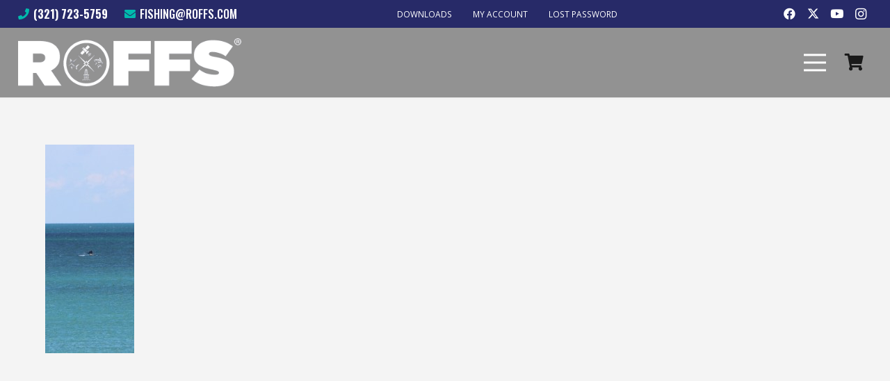

--- FILE ---
content_type: text/html; charset=UTF-8
request_url: https://roffs.com/2014/01/whale-watchers-see-rare-sight-brevard-coast/1040308_703617469669892_563893374_o/
body_size: 27845
content:
<!DOCTYPE HTML>
<html lang="en-US">
<head>
	<meta charset="UTF-8">
	<meta name='robots' content='index, follow, max-image-preview:large, max-snippet:-1, max-video-preview:-1' />
	<style>img:is([sizes="auto" i], [sizes^="auto," i]) { contain-intrinsic-size: 3000px 1500px }</style>
	
	<!-- This site is optimized with the Yoast SEO plugin v26.5 - https://yoast.com/wordpress/plugins/seo/ -->
	<title>1040308_703617469669892_563893374_o - ROFFS®</title>
	<link rel="canonical" href="https://roffs.com/2014/01/whale-watchers-see-rare-sight-brevard-coast/1040308_703617469669892_563893374_o/" />
	<script type="application/ld+json" class="yoast-schema-graph">{"@context":"https://schema.org","@graph":[{"@type":"WebPage","@id":"https://roffs.com/2014/01/whale-watchers-see-rare-sight-brevard-coast/1040308_703617469669892_563893374_o/","url":"https://roffs.com/2014/01/whale-watchers-see-rare-sight-brevard-coast/1040308_703617469669892_563893374_o/","name":"1040308_703617469669892_563893374_o - ROFFS®","isPartOf":{"@id":"https://roffs.com/#website"},"primaryImageOfPage":{"@id":"https://roffs.com/2014/01/whale-watchers-see-rare-sight-brevard-coast/1040308_703617469669892_563893374_o/#primaryimage"},"image":{"@id":"https://roffs.com/2014/01/whale-watchers-see-rare-sight-brevard-coast/1040308_703617469669892_563893374_o/#primaryimage"},"thumbnailUrl":"https://roffs.com/wp-content/uploads/2014/01/1040308_703617469669892_563893374_o.jpg","datePublished":"2014-01-27T22:25:12+00:00","breadcrumb":{"@id":"https://roffs.com/2014/01/whale-watchers-see-rare-sight-brevard-coast/1040308_703617469669892_563893374_o/#breadcrumb"},"inLanguage":"en-US","potentialAction":[{"@type":"ReadAction","target":["https://roffs.com/2014/01/whale-watchers-see-rare-sight-brevard-coast/1040308_703617469669892_563893374_o/"]}]},{"@type":"ImageObject","inLanguage":"en-US","@id":"https://roffs.com/2014/01/whale-watchers-see-rare-sight-brevard-coast/1040308_703617469669892_563893374_o/#primaryimage","url":"https://roffs.com/wp-content/uploads/2014/01/1040308_703617469669892_563893374_o.jpg","contentUrl":"https://roffs.com/wp-content/uploads/2014/01/1040308_703617469669892_563893374_o.jpg","width":549,"height":1280},{"@type":"BreadcrumbList","@id":"https://roffs.com/2014/01/whale-watchers-see-rare-sight-brevard-coast/1040308_703617469669892_563893374_o/#breadcrumb","itemListElement":[{"@type":"ListItem","position":1,"name":"Home","item":"https://roffs.com/"},{"@type":"ListItem","position":2,"name":"Whale Watchers See Rare Sight Off Florida&#8217;s Brevard coast","item":"https://roffs.com/2014/01/whale-watchers-see-rare-sight-brevard-coast/"},{"@type":"ListItem","position":3,"name":"1040308_703617469669892_563893374_o"}]},{"@type":"WebSite","@id":"https://roffs.com/#website","url":"https://roffs.com/","name":"ROFFS®","description":"Ocean analyses for recreational and commercial fisherman","potentialAction":[{"@type":"SearchAction","target":{"@type":"EntryPoint","urlTemplate":"https://roffs.com/?s={search_term_string}"},"query-input":{"@type":"PropertyValueSpecification","valueRequired":true,"valueName":"search_term_string"}}],"inLanguage":"en-US"}]}</script>
	<!-- / Yoast SEO plugin. -->


<link rel='dns-prefetch' href='//fonts.googleapis.com' />
<link rel='dns-prefetch' href='//www.googletagmanager.com' />
<link rel="alternate" type="text/calendar" title="ROFFS® &raquo; iCal Feed" href="https://roffs.com/events/?ical=1" />
<meta name="viewport" content="width=device-width, initial-scale=1">
<meta name="SKYPE_TOOLBAR" content="SKYPE_TOOLBAR_PARSER_COMPATIBLE">
<meta name="theme-color" content="#f5f5f5">
<meta property="og:title" content="1040308_703617469669892_563893374_o - ROFFS®">
<meta property="og:url" content="https://roffs.com/2014/01/whale-watchers-see-rare-sight-brevard-coast/1040308_703617469669892_563893374_o/">
<meta property="og:locale" content="en_US">
<meta property="og:site_name" content="ROFFS®">
<meta property="og:type" content="article">
<link rel='stylesheet' id='wc-authorize-net-cim-credit-card-checkout-block-css' href='https://roffs.com/wp-content/plugins/woocommerce-gateway-authorize-net-cim/assets/css/blocks/wc-authorize-net-cim-checkout-block.css' type='text/css' media='all' />
<link rel='stylesheet' id='wc-authorize-net-cim-echeck-checkout-block-css' href='https://roffs.com/wp-content/plugins/woocommerce-gateway-authorize-net-cim/assets/css/blocks/wc-authorize-net-cim-checkout-block.css' type='text/css' media='all' />
<link rel='stylesheet' id='sbi_styles-css' href='https://roffs.com/wp-content/plugins/instagram-feed/css/sbi-styles.min.css' type='text/css' media='all' />
<link rel='stylesheet' id='crm-integration-for-zoho-css' href='https://roffs.com/wp-content/plugins/crm-integration-for-zoho/public/css/crm-integration-for-zoho-public.css' type='text/css' media='all' />
<link rel='stylesheet' id='duty-roster-features-css' href='https://roffs.com/wp-content/plugins/duty-roster-features/assets/css/front.css' type='text/css' media='all' />
<link rel='stylesheet' id='foobox-free-min-css' href='https://roffs.com/wp-content/plugins/foobox-image-lightbox/free/css/foobox.free.min.css' type='text/css' media='all' />
<link rel='stylesheet' id='urm-frontend-listing-frontend-style-css' href='https://roffs.com/wp-content/plugins/user-registration-pro/assets/css/user-registration-frontend-listing-frontend.css' type='text/css' media='all' />
<link rel='stylesheet' id='user-registration-pro-admin-style-css' href='https://roffs.com/wp-content/plugins/user-registration-pro/assets/css/user-registration-pro-admin.css' type='text/css' media='all' />
<link rel='stylesheet' id='mwdc-credit-log-css' href='https://roffs.com/wp-content/plugins/woo-download-credits-platinum//assets/css/credit-log-min.css' type='text/css' media='all' />
<link rel='stylesheet' id='wdcp-woocommerce-css' href='https://roffs.com/wp-content/plugins/woo-download-credits-platinum/assets/css/public-min.css' type='text/css' media='all' />
<style id='wdcp-woocommerce-inline-css' type='text/css'>
.woo-credits-reward-credits .mwdcp-light-grey{background-color:#f1f1f1 !important;}
                                   .woo-credits-reward-credits .mwdcp-grey{background-color:#9e9e9e !important;}
</style>
<style id='woocommerce-inline-inline-css' type='text/css'>
.woocommerce form .form-row .required { visibility: visible; }
</style>
<link rel='stylesheet' id='brands-styles-css' href='https://roffs.com/wp-content/plugins/woocommerce/assets/css/brands.css' type='text/css' media='all' />
<link rel='stylesheet' id='us-fonts-css' href='https://fonts.googleapis.com/css?family=Open+Sans%3A500%2C600%2C400%2C700%7COswald%3A700%2C500%2C400&#038;display=swap' type='text/css' media='all' />
<link rel='stylesheet' id='sv-wc-payment-gateway-payment-form-v5_15_10-css' href='https://roffs.com/wp-content/plugins/woocommerce-gateway-authorize-net-cim/vendor/skyverge/wc-plugin-framework/woocommerce/payment-gateway/assets/css/frontend/sv-wc-payment-gateway-payment-form.min.css' type='text/css' media='all' />
<link rel='stylesheet' id='us-style-css' href='https://roffs.com/wp-content/themes/Impreza/css/style.min.css' type='text/css' media='all' />
<link rel='stylesheet' id='us-gravityforms-css' href='https://roffs.com/wp-content/themes/Impreza/common/css/plugins/gravityforms.min.css' type='text/css' media='all' />
<link rel='stylesheet' id='us-tribe-events-css' href='https://roffs.com/wp-content/themes/Impreza/common/css/plugins/tribe-events.min.css' type='text/css' media='all' />
<link rel='stylesheet' id='us-woocommerce-css' href='https://roffs.com/wp-content/themes/Impreza/common/css/plugins/woocommerce.min.css' type='text/css' media='all' />
<link rel='stylesheet' id='theme-style-css' href='https://roffs.com/wp-content/themes/roffs-child/style.css' type='text/css' media='all' />
<script src="https://roffs.com/wp-includes/js/jquery/jquery.min.js" id="jquery-core-js"></script>
<script id="crm-integration-for-zoho-public-js-extra">
var ajax_data_public = {"crm":"zoho","ajax_url":"https:\/\/roffs.com\/wp-admin\/admin-ajax.php","ajax_action":"wps_woo_zoho_ajax_public","ajax_nonce":"f368844dac"};
</script>
<script src="https://roffs.com/wp-content/plugins/crm-integration-for-zoho/public/js/crm-integration-for-zoho-public.js" id="crm-integration-for-zoho-public-js"></script>
<script id="ajax-crp-btn-js-extra">
var the_ajax_script = {"ajaxurl":"https:\/\/roffs.com\/wp-admin\/admin-ajax.php"};
</script>
<script src="https://roffs.com/wp-content/plugins/remove-cart-products/assets/js/entry-js.js" id="ajax-crp-btn-js"></script>
<script src="https://roffs.com/wp-content/plugins/woocommerce/assets/js/jquery-blockui/jquery.blockUI.min.js" id="jquery-blockui-js" defer data-wp-strategy="defer"></script>
<script id="wc-add-to-cart-js-extra">
var wc_add_to_cart_params = {"ajax_url":"\/wp-admin\/admin-ajax.php","wc_ajax_url":"\/?wc-ajax=%%endpoint%%","i18n_view_cart":"View cart","cart_url":"https:\/\/roffs.com\/cart\/","is_cart":"","cart_redirect_after_add":"no"};
</script>
<script src="https://roffs.com/wp-content/plugins/woocommerce/assets/js/frontend/add-to-cart.min.js" id="wc-add-to-cart-js" defer data-wp-strategy="defer"></script>
<script src="https://roffs.com/wp-content/plugins/woocommerce/assets/js/js-cookie/js.cookie.min.js" id="js-cookie-js" defer data-wp-strategy="defer"></script>
<script id="woocommerce-js-extra">
var woocommerce_params = {"ajax_url":"\/wp-admin\/admin-ajax.php","wc_ajax_url":"\/?wc-ajax=%%endpoint%%","i18n_password_show":"Show password","i18n_password_hide":"Hide password"};
</script>
<script src="https://roffs.com/wp-content/plugins/woocommerce/assets/js/frontend/woocommerce.min.js" id="woocommerce-js" defer data-wp-strategy="defer"></script>
<script id="wpgmza_data-js-extra">
var wpgmza_google_api_status = {"message":"Enqueued","code":"ENQUEUED"};
</script>
<script src="https://roffs.com/wp-content/plugins/wp-google-maps/wpgmza_data.js" id="wpgmza_data-js"></script>
<script id="foobox-free-min-js-before">
/* Run FooBox FREE (v2.7.35) */
var FOOBOX = window.FOOBOX = {
	ready: true,
	disableOthers: false,
	o: {wordpress: { enabled: true }, countMessage:'image %index of %total', captions: { dataTitle: ["captionTitle","title"], dataDesc: ["captionDesc","description"] }, rel: '', excludes:'.fbx-link,.nofoobox,.nolightbox,a[href*="pinterest.com/pin/create/button/"]', affiliate : { enabled: false }},
	selectors: [
		".foogallery-container.foogallery-lightbox-foobox", ".foogallery-container.foogallery-lightbox-foobox-free", ".gallery", ".wp-block-gallery", ".wp-caption", ".wp-block-image", "a:has(img[class*=wp-image-])", ".foobox"
	],
	pre: function( $ ){
		// Custom JavaScript (Pre)
		
	},
	post: function( $ ){
		// Custom JavaScript (Post)
		
		// Custom Captions Code
		
	},
	custom: function( $ ){
		// Custom Extra JS
		
	}
};
</script>
<script src="https://roffs.com/wp-content/plugins/foobox-image-lightbox/free/js/foobox.free.min.js" id="foobox-free-min-js"></script>
<link rel="https://api.w.org/" href="https://roffs.com/wp-json/" /><link rel="alternate" title="JSON" type="application/json" href="https://roffs.com/wp-json/wp/v2/media/9016" /><link rel='shortlink' href='https://roffs.com/?p=9016' />
<link rel="alternate" title="oEmbed (JSON)" type="application/json+oembed" href="https://roffs.com/wp-json/oembed/1.0/embed?url=https%3A%2F%2Froffs.com%2F2014%2F01%2Fwhale-watchers-see-rare-sight-brevard-coast%2F1040308_703617469669892_563893374_o%2F" />
<link rel="alternate" title="oEmbed (XML)" type="text/xml+oembed" href="https://roffs.com/wp-json/oembed/1.0/embed?url=https%3A%2F%2Froffs.com%2F2014%2F01%2Fwhale-watchers-see-rare-sight-brevard-coast%2F1040308_703617469669892_563893374_o%2F&#038;format=xml" />

<!-- This site is using AdRotate v5.8 Professional to display their advertisements - https://ajdg.solutions/ -->
<!-- AdRotate CSS -->
<style type="text/css" media="screen">
	.g { margin:0px; padding:0px; overflow:hidden; line-height:1; zoom:1; }
	.g img { height:auto; }
	.g-col { position:relative; float:left; }
	.g-col:first-child { margin-left: 0; }
	.g-col:last-child { margin-right: 0; }
	.g-1 { margin:1px 1px 1px 1px; }
	.g-2 { margin:1px 1px 1px 1px; }
	.g-7 { margin:0px 0px 0px 0px; width:100%; max-width:720px; height:100%; max-height:250px; }
	.g-8 { margin:0px 0px 0px 0px; width:100%; max-width:720px; height:100%; max-height:250px; }
	@media only screen and (max-width: 480px) {
		.g-col, .g-dyn, .g-single { width:100%; margin-left:0; margin-right:0; }
	}
</style>
<!-- /AdRotate CSS -->

<!-- start Simple Custom CSS and JS -->
<style>
.form-table {
	display: block !important;
}
#firstAvailableLoranDate{
	display:none;
}
</style>
<!-- end Simple Custom CSS and JS -->
<!-- start Simple Custom CSS and JS -->
<style>
.woocommerce-checkout #customer_details{
	float: none;
    width: 100%;
}
.woocommerce-checkout #order_review_heading {
  width: 100%;
  padding: 0;
}
.woocommerce-checkout #order_review {
  float: left;
  width: 100%;
  padding: 0;
  position: sticky;
  top: 0;
}</style>
<!-- end Simple Custom CSS and JS -->
<!-- start Simple Custom CSS and JS -->
<style>
/* Add your CSS code here.

For example:
.example {
    color: red;
}

For brushing up on your CSS knowledge, check out http://www.w3schools.com/css/css_syntax.asp

End of comment */ 

.roffs-login-to-shop {
  background-attachment: scroll;
background-clip: border-box;
background-color: rgb(36, 39, 85);
background-image: none;
background-origin: padding-box;
background-position: 0% 0%;
background-repeat: repeat;
background-size: auto;
border-bottom-color: rgb(227, 225, 222);
border-bottom-style: none;
border-bottom-width: 0px;
border-image-outset: 0;
border-image-repeat: stretch;
border-image-slice: 100%;
border-image-source: none;
border-image-width: 1;
border-left-color: rgb(227, 225, 222);
border-left-style: none;
border-left-width: 0px;
border-right-color: rgb(227, 225, 222);
border-right-style: none;
border-right-width: 0px;
border-top-color: rgb(227, 225, 222);
border-top-style: none;
border-top-width: 0px;
box-shadow: none;
box-sizing: border-box;
color: rgb(227, 225, 222);
font-family: Open Sans, Arial, sans-serif;
font-size: 18px;
font-weight: 500;
line-height: 19.6px;
list-style-image: none;
list-style-position: outside;
list-style-type: none;
margin-bottom: 36px;
margin-left: 0px;
margin-right: 0px;
margin-top: 0px;
outline-color: rgb(227, 225, 222);
outline-style: none;
outline-width: 0px;
overflow-wrap: break-word;
padding-bottom: 15px;
padding-left: 15px;
padding-right: 15px;
padding-top: 15px;
position: relative;
text-align: left;
text-shadow: none;
vertical-align: baseline;
width: 702px;
}</style>
<!-- end Simple Custom CSS and JS -->
<!-- start Simple Custom CSS and JS -->
<style>
/* Add your CSS code here.

For example:
.example {
    color: red;
}

For brushing up on your CSS knowledge, check out http://www.w3schools.com/css/css_syntax.asp

End of comment */ 


.woocommerce-additional-fields {
  display: none;
}

#customer_details > .col-1 {
  width: 50%;
}</style>
<!-- end Simple Custom CSS and JS -->
<!-- start Simple Custom CSS and JS -->
<style>
/* Add your CSS code here.

For example:
.example {
    color: red;
}

For brushing up on your CSS knowledge, check out http://www.w3schools.com/css/css_syntax.asp

End of comment */ 

.restore-item {
  display:none;
}</style>
<!-- end Simple Custom CSS and JS -->
<!-- start Simple Custom CSS and JS -->
<script>
jQuery(document).ready(function($) {

    var product_title = $("#product_chart_area").val();
    //console.log(product_title);
    var div_container = $("div.woocommerce-product-details__short-description");
    var div_info = $("#new-analysis-info-form");
  	var must_login_msg = $("#roffs-login-to-shop");
    var div_select = $("#new-analysis-select");
    var variations = $("table.variations");
    var variation_labels = $("label[for='pa_date'], label[for='pa_coordinates']");
    var variation_id = $("input.variation_id");
    var product_id = $("input[name='product_id']");
    var add_to_cart_id = $("input[name='add-to-cart']");
    var addToCartButton = $(".single_add_to_cart_button");
    var data_product_id = $("form.variations_form");
	var quantity = $("input[name='quantity']");
  


    var original_product_id = product_id.val();

    var f = $('.variations_form.cart');
    var original_action = $("f").attr("action");
    var fields_to_validate = "#area_inlets, #wpforms-132485-field_4, #input_28_10, #input_28_13, input[name='input_11'], input[name='input_24'], input[name='input_13'], #input_28_35_1";

    var inputs = [
        "#product_chart_area", // chart area
        "input[name='input_24']:checked", // coords
        "input[name='input_11']:checked", // fishing type
        "#input_28_12", // tournament name
        "#input_28_10", // species
        "#wpforms-132485-field_4", // date
        "input[name='input_13']:checked", // delivery
        "#input_28_35_1", // time (hour)
        "#area_inlets"
    ];


    f.append('<input class="na_req_input" type="hidden" data-attribute_name="chart_area_name" name="chart_area_name" /> ');
    f.append('<input class="na_req_input" type="hidden" data-attribute_name="coords" name="coords" /> ');
    f.append('<input class="na_req_input" type="hidden" data-attribute_name="fishing_type" name="fishing_type" /> ');
    f.append('<input class="na_req_input" type="hidden" data-attribute_name="tn_name" name="tn_name" /> ');
    f.append('<input class="na_req_input" type="hidden" data-attribute_name="species" name="species" /> ');
    f.append('<input class="na_req_input" type="hidden" data-attribute_name="fishing_date" name="fishing_date" /> ');
    f.append('<input class="na_req_input" type="hidden" data-attribute_name="delivery" name="delivery" /> ');
    f.append('<input class="na_req_input" type="hidden" data-attribute_name="time_hour" name="time_hour" /> ');
    f.append('<input class="na_req_input" type="hidden" data-attribute_name="inlet" name="inlet" /> ');
    div_info.hide();
  	must_login_msg.hide();
    
    var product_chart_area = $("#product_chart_area").val();
    var blackoutDates = $("#blackoutDates").val();
    

    var today = new Date();
    var currentMonth = today.getMonth();
    var tomorrow = new Date();
    var dayAfterTomorrow = new Date();
    tomorrow.setDate(today.getDate() + 1);
    dayAfterTomorrow.setDate(tomorrow.getDate() + 1);

    var firstAvailableLatLongDate = tomorrow;
	
	console.log('uporer ta', firstAvailableLatLongDate);


    var fad_str = $("#firstAvailableLatLongDate").val();
	
	console.log('fad_str', fad_str);
	
    if (fad_str === "tomorrow"){
        firstAvailableLatLongDate = tomorrow;
    } else if (fad_str === "dayAfterTomorrow") {
        firstAvailableLatLongDate = dayAfterTomorrow;
    }
    
    
    var hasLoran = $("#hasLoran").val();
    var firstAvailableLoranDate = "";
    if (hasLoran) {
        firstAvailableLoranDate = tomorrow;


        fad_str = $("#firstAvailableLoranDate").val();
        if (fad_str === "tomorrow"){
            firstAvailableLoranDate = tomorrow;
        } else if (fad_str === "dayAfterTomorrow") {
            firstAvailableLoranDate = dayAfterTomorrow;
        }
    }

    function getTodaysDate() {

        var pad = function(n) {
            return n<10 ? '0'+n : n;
        }


        var currentDate = new Date();
        var date = currentDate.getDate();
        var month = currentDate.getMonth(); 
        var year = currentDate.getFullYear();
        var out = pad(month + 1) + "/" + pad(date) + "/" + year;
        return out;
    }


    function getTomorrowsDate() {

        var pad = function(n) {
            return n<10 ? '0'+n : n;
        }


        var todaysDate = new Date();
        var tomorrowsDate = new Date();
        tomorrowsDate.setDate(todaysDate.getDate() + 1);
        var date = tomorrowsDate.getDate();
        var month = tomorrowsDate.getMonth(); 
        var year = tomorrowsDate.getFullYear();
        var out = pad(month + 1) + "/" + pad(date) + "/" + year;
        return out;
    }

  var latLongUploadedDates = $("#latLongUploadedDates").val();
  var loranUploadedDates = $("#loranUploadedDates").val();
  
  
    $.ajax({
        url: "/new-analysis-form.php?firstAvailableLatLongDate=" + firstAvailableLatLongDate 
        + "&has_loran=" + hasLoran 
        + "&blackoutDates=" + blackoutDates
         + "&product_chart_area=" + product_chart_area
      + "&latlong_uploaded_dates=" + latLongUploadedDates
      + "&loran_uploaded_dates=" + loranUploadedDates
         + "&firstAvailableLoranDate=" + firstAvailableLoranDate,
        context: document.body
    }).done(function(out) {
        div_info.html(out);

         

	        var delivery_time = $("#field_28_35");
            $("input[name='input_13']").change(function() {
                if ($(this).val() == "Early"){
                    delivery_time.show();
                } else {
                    delivery_time.hide();
                }
            })

            $("#goback").click(function(){
                
                 $("#product_type_completed").trigger("click");
            });
		
		    console.log('available', firstAvailableLatLongDate);
		    console.log('tomorrow date', tomorrow);

            if (firstAvailableLatLongDate !== tomorrow) {
                $("#today_unavailable_notice").css("display", "block");
            }

            var fishing_date = $("#wpforms-132485-field_4");

            fishing_date.change(function(){
                if (fishing_date.val().indexOf(getTomorrowsDate()) > -1) {
                    delivery_time.hide();
                    $("#choice_28_36_0").attr('checked', true);
                    $("#choice_28_36_1").attr('disabled', true);
                } else {
                    
                    $("#choice_28_36_1").attr('disabled', false);
                }
            });

            $(".gchoice_28_36_1").click(function(){
                 if (fishing_date.val().indexOf(getTomorrowsDate()) > -1) {
                    alert("Early Deadline delivery requires 1 day minimum notice and is not available for Same-Day orders.");
                }
            });
       
        $(fields_to_validate).change(function() {
        	
            validate();
        });

      
        $(fields_to_validate).click(function() {
        	
            validate();
        });




    });

    // init


    function validate() {

        if (selected_value === "new") {
            var valid = false;
            if (
                typeof $("input[name='input_24']:checked").val() !== 'undefined' &&
                $("#wpforms-132485-field_4").val().length > 0 &&
                $("#area_inlets").val() !== '0' &&
                typeof $("input[name='input_13']:checked").val() !== 'undefined' &&
                typeof $("input[name='input_11']:checked").val() !== 'undefined' &&
                ($(".search-choice").length > 0 || $("#input_28_10").val().length > 0)
            )
                valid = true;


            if (valid && $("input[name='input_13']:checked").val() == "Early") {
                if ($("#input_28_35_1").val() === "0") {
                    valid = false;
                };
            }


            if (valid) {
                addToCartButton.removeClass("disabled");
            } else {
                if (!addToCartButton.hasClass("disabled")) {
                    addToCartButton.addClass("disabled");

 

                }
              
                    var error_list = "";
                    if (typeof $("input[name='input_24']:checked").val() === 'undefined')
                        error_list += "\nPlease select a chart area.";

                    if ($("#wpforms-132485-field_4").val().length == 0)
                        error_list += "\nSelect at least one date.";
                    if ($("#area_inlets").val() === '0')
                        error_list += "\nSelect departure inlet.";
                    if (typeof $("input[name='input_13']:checked").val() === 'undefined')
                        error_list += "\nSelect early or normal delivery.";
                    if ( typeof $("input[name='input_11']:checked").val() === 'undefined')
                        error_list += "\nSelect fishing type (fun or tournament).";
                      
                    if ($(".search-choice").length === 0 && $("#input_28_10").val().length === 0)
                        error_list += "\nSelect at least one species.";

                    if ($("input[name='input_13']:checked").val() == "Early") {
                        if ($("#input_28_35_1").val() === "0") {
                            error_list += "\nYou must specify a delivery time if choosing early delivery.";
                        };
                    }

                    if ($("input[name='input_11']:checked").val() == "Tournament") {
                        if ($("#input_28_12").val() ==='') {
                            error_list += "\nYou must input tournament name.";
                        };
                    }

                    wc_add_to_cart_variation_params.i18n_make_a_selection_text = "One or more required fields missing:" + error_list;    
            }

        }
    }
  
  
document.querySelectorAll('form').forEach(form => {
	form.addEventListener('submit', (e) => {
		// Prevent if already submitting
		if (form.classList.contains('is-submitting')) {
			e.preventDefault();
		}
		
		// Add class to hook our visual indicator on
		form.classList.add('is-submitting');
	});
});


    $('.single_add_to_cart_button').click(function(e) {
	   
        
        if (selected_value === "new") {

            var data = [];

            var i = 0;

      
            $('.na_req_input').each(function() {

                var input = $(inputs[i]);
                //console.log(input);
                $(this).val($(inputs[i]).val());
                //console.log($(inputs[i]).val());
                i++;
            });

			quantity.val($("#wpforms-132485-field_4").val().split(",").length);
      
        }
        return;
       

    });

    // new request form validation




    $(".product_type").click(function() {
        selected_value = $(this).attr("id");
    

        // completed
        if (selected_value === "completed") {
           	$("#radio_completed").prop("checked", true);
         	$("#radio_new").prop("checked", false);
            div_info.hide();
          	must_login_msg.hide();
            variations.show();
            if (variation_id.val() == product_id.val()) {
                variation_id.val(0);

            }


        } else {
            // request new
           	$("#radio_completed").prop("checked", false);
         	$("#radio_new").prop("checked", true);
            variations.val("");
            variation_id.val(product_id.val());


            variations.hide();
            div_info.show();
          	must_login_msg.show();
            $("#input_28_23").find('option:contains("' + product_title + '")').attr("selected", true);
            $("#input_28_23").trigger("change");
            $("#input_28_23").attr('disabled', 'true');
            $("#input_28_23").attr('disabled');


        }

    });
/*
$("a.remove").each(function(){
    var remove_item_url = $(this).attr("href");
    if (remove_item_url.indexOf("remove_item") >= 0) {
        $(this).attr("href", remove_item_url += "&roffs_new_req=1");
    }
});
*/
console.log($(".restore-item"));
$("a.restore-item").hide();
});
// WPForms settings for date picker
var wpforms_settings = {"val_required":"This field is required.","val_url":"Please enter a valid URL.","val_email":"Please enter a valid email address.","val_email_suggestion":"Did you mean {suggestion}?","val_email_suggestion_title":"Click to accept this suggestion.","val_number":"Please enter a valid number.","val_confirm":"Field values do not match.","val_fileextension":"File type is not allowed.","val_filesize":"File exceeds max size allowed. File was not uploaded.","val_time12h":"Please enter time in 12-hour AM\/PM format (eg 8:45 AM).","val_time24h":"Please enter time in 24-hour format (eg 22:45).","val_requiredpayment":"Payment is required.","val_creditcard":"Please enter a valid credit card number.","val_post_max_size":"The total size of the selected files {totalSize} Mb exceeds the allowed limit {maxSize} Mb.","val_checklimit":"You have exceeded the number of allowed selections: {#}.","val_limit_characters":"{count} of {limit} max characters.","val_limit_words":"{count} of {limit} max words.","val_recaptcha_fail_msg":"Google reCAPTCHA verification failed, please try again later.","post_max_size":"2146435072","uuid_cookie":"1","locale":"en","wpforms_plugin_url":"https:\/\/roffs-clint.mystagingwebsite.com\/wp-content\/plugins\/wpforms\/","gdpr":"","ajaxurl":"https:\/\/roffs-clint.mystagingwebsite.com\/wp-admin\/admin-ajax.php","mailcheck_enabled":"1","mailcheck_domains":[],"mailcheck_toplevel_domains":["dev"],"currency_code":"USD","currency_thousands":",","currency_decimal":".","currency_symbol":"$","currency_symbol_pos":"left","val_phone":"Please enter a valid phone number."}

</script>
<!-- end Simple Custom CSS and JS -->
<!-- start Simple Custom CSS and JS -->
<script>
jQuery(document).ready(function ($) {

function getDelta(incomingYear,incomingMonth,incomingDay){
  var incomingDate = new Date(incomingYear,incomingMonth-1,incomingDay),
      today = new Date(), delta;

  today.setHours(0);
  today.setMinutes(0);
  today.setSeconds(0);
  today.setMilliseconds(0);

  // Remove the time offset of the current date
  today.setHours(0);
  today.setMinutes(0);

  delta = today - incomingDate;

  return Math.round(delta / 1000 / 60 / 60/ 24);
}


jQuery(".woocommerce-main-image").removeAttr("rel");
jQuery(".woocommerce-main-image").attr("rel","slb_group['.$post->ID.'] slb slb_internal");

jQuery.fn.exists = function(){return this.length>0;}

if (jQuery("#pa_date").exists()) {

var m_names = new Array("January", "February", "March", 
"April", "May", "June", "July", "August", "September", 
"October", "November", "December");

jQuery("#pa_date > option").each(function() {
	
	if (this.value != ""){
     
    var date = this.value;
    var month = parseInt(date.substring(0,2),10);
    var day = parseInt(date.substring(2,4),10);
    var year = date.substring(4);

    if (getDelta(year,month,day) <= 7){
 	   this.text = m_names[month-1] + " " + day + ", " + year;
	}



}
else{

}

});
  
    jQuery("#pa_date > option").each(function() {
	
	if (this.value != ""){
     
    var date = this.value;
    var month = parseInt(date.substring(0,2),10);
    var day = parseInt(date.substring(2,4),10);
    var year = date.substring(4);

   
    if (getDelta(year,month,day) > 7){
		jQuery(this).remove();
	}


}
else{

}

});
  


//alert(jQuery("#pa_date > option").size());
if (jQuery("#pa_date > option").size() >= 2){

   jQuery(".variations").css("display","block");
   jQuery(".roffs_product_not_available").css("display","none");
  }

} else {

	jQuery(".variations").css("display","none");
	jQuery(".roffs_product_not_available").css("display","block");

}





jQuery("#pa_date").html(jQuery("#pa_date option").sort(function (a, b) {
    return a.value == b.value ? 0 : a.value < b.value ? -1 : 1
}));
	jQuery("#pa_date").prop("selectedIndex", 0);
	jQuery("#pa_coordinates").prop("selectedIndex", 0);
	
	function isEmpty( el ){
      return !jQuery.trim(el.html())
  }
});

</script>
<!-- end Simple Custom CSS and JS -->
<meta name="generator" content="Site Kit by Google 1.167.0" /><script>  var el_i13_login_captcha=null; var el_i13_register_captcha=null; </script>        <meta name="viewport" content="width=device-width, initial-scale=1.0"><meta name="tec-api-version" content="v1"><meta name="tec-api-origin" content="https://roffs.com"><link rel="alternate" href="https://roffs.com/wp-json/tribe/events/v1/" />		<script>
			if ( ! /Android|webOS|iPhone|iPad|iPod|BlackBerry|IEMobile|Opera Mini/i.test( navigator.userAgent ) ) {
				var root = document.getElementsByTagName( 'html' )[ 0 ]
				root.className += " no-touch";
			}
		</script>
			<noscript><style>.woocommerce-product-gallery{ opacity: 1 !important; }</style></noscript>
	<meta name="generator" content="Powered by WPBakery Page Builder - drag and drop page builder for WordPress."/>

<!-- Google Tag Manager snippet added by Site Kit -->
<script>
			( function( w, d, s, l, i ) {
				w[l] = w[l] || [];
				w[l].push( {'gtm.start': new Date().getTime(), event: 'gtm.js'} );
				var f = d.getElementsByTagName( s )[0],
					j = d.createElement( s ), dl = l != 'dataLayer' ? '&l=' + l : '';
				j.async = true;
				j.src = 'https://www.googletagmanager.com/gtm.js?id=' + i + dl;
				f.parentNode.insertBefore( j, f );
			} )( window, document, 'script', 'dataLayer', 'GTM-5B3XWJRS' );
			
</script>

<!-- End Google Tag Manager snippet added by Site Kit -->

<!-- Jetpack Open Graph Tags -->
<meta property="og:type" content="article" />
<meta property="og:title" content="1040308_703617469669892_563893374_o" />
<meta property="og:url" content="https://roffs.com/2014/01/whale-watchers-see-rare-sight-brevard-coast/1040308_703617469669892_563893374_o/" />
<meta property="og:description" content="Visit the post for more." />
<meta property="article:published_time" content="2014-01-27T22:25:12+00:00" />
<meta property="article:modified_time" content="2014-01-27T22:25:12+00:00" />
<meta property="og:site_name" content="ROFFS®" />
<meta property="og:image" content="https://roffs.com/wp-content/uploads/2014/01/1040308_703617469669892_563893374_o.jpg" />
<meta property="og:image:alt" content="" />
<meta property="og:locale" content="en_US" />
<meta name="twitter:text:title" content="1040308_703617469669892_563893374_o" />
<meta name="twitter:image" content="https://roffs.com/wp-content/uploads/2014/01/1040308_703617469669892_563893374_o.jpg?w=640" />
<meta name="twitter:card" content="summary_large_image" />
<meta name="twitter:description" content="Visit the post for more." />

<!-- End Jetpack Open Graph Tags -->
<style class='wp-fonts-local'>
@font-face{font-family:Inter;font-style:normal;font-weight:300 900;font-display:fallback;src:url('https://roffs.com/wp-content/plugins/woocommerce/assets/fonts/Inter-VariableFont_slnt,wght.woff2') format('woff2');font-stretch:normal;}
@font-face{font-family:Cardo;font-style:normal;font-weight:400;font-display:fallback;src:url('https://roffs.com/wp-content/plugins/woocommerce/assets/fonts/cardo_normal_400.woff2') format('woff2');}
</style>
<link rel="icon" href="https://roffs.com/wp-content/uploads/2024/12/cropped-Roffs-icon-white-512px-32x32.png" sizes="32x32" />
<link rel="icon" href="https://roffs.com/wp-content/uploads/2024/12/cropped-Roffs-icon-white-512px-192x192.png" sizes="192x192" />
<link rel="apple-touch-icon" href="https://roffs.com/wp-content/uploads/2024/12/cropped-Roffs-icon-white-512px-180x180.png" />
<meta name="msapplication-TileImage" content="https://roffs.com/wp-content/uploads/2024/12/cropped-Roffs-icon-white-512px-270x270.png" />
		<style id="wp-custom-css">
			/* .variations_form{
	position:relation;
}
.woocommerce-product-details__short-description #completed{
	margin-bottom: 9%;
}
.variations_form .variations{
	position: absolute;
  top: 29%;
}

.variations_form .variations th{
	width: 20%;
	float:left;
} */

::-ms-input-placeholder { /* Edge 12-18 */
  color: #000 !important;
}

::placeholder {
  color: #000 !important;
}
.woocommerce .cart .variations {
	margin: 0;
	position: relative;
	top: -85px;
}
#tab-description{
	padding:4rem 2.5rem;
}
.variations_form.cart {
	margin-top: 70px;
}
.woocommerce .cart .variations td.value {
	position: relative;
	width: 100%;
}

.variations_form .variations td{
	width:30%;
	float:left;
}
#area_inlets{
	width:100%;
}
#input_28_35{
	width:100%;
	max-width:100%;
}
.flatpickr-months .flatpickr-month{
	height:50px !important;
}
.variations_form.cart {
	background:none !important;
}
.single_variation_wrap {
	background-color: #fff;
	padding: 20px;
}

@media only screen and (min-width: 992px) {
	.woocommerce-checkout #customer_details {
  float: left;
  width: 48%;
}

	.woocommerce-checkout     #order_review_heading {
  float: right;
  width: 48%;
  padding: 0;
  }
	.woocommerce-checkout #order_review {
  float: right;
  width: 48%;
  padding: 0;
  position: sticky;
  top: 0;
  background: var(--color-content-bg-alt-grad);
}
} 
.form-table{
	display:block;
}
.ur-frontend-form.login{
    background: #fff;
    max-width: 500px;
    margin: auto;
    box-shadow: 0 5px 15px rgba(0,0,0,.15);
	border-radius:5px;
}
.user-registration.ur-frontend-form {
    background: #fff;
    max-width: 700px;
    margin: auto;
    box-shadow: 0 5px 15px rgba(0,0,0,.15);
	border-radius:5px;
}
input.user-registration-Button.button {
    border-radius: 30px !important;
}
.ur-frontend-form .ur-form-row .ur-form-grid select {
    max-height: 36px;
    font-size: 16px;
	    border: 1px solid #ddd;
    color: rgba(0, 0, 0, 1);
	background-color: #f5f5f5;
}
#user-registration {
    background-color: transparent;
    margin: 30px 0;
    box-shadow: unset !important;
}
h2.ur-form-title {
    text-align: center;
}
.ur-frontend-form .ur-form-row .ur-form-grid input {
    border-style: solid;
    border-radius: unset;
    border: 1px solid #ddd;
    color: rgba(0, 0, 0, 1);
}
.ur-frontend-form #ur-submit-message-node {
    display: flex;
    align-items: center;
}
.user-registration-error {

    display: flex;
    align-items: center;
}

/* order pay */
.woocommerce-order-pay .woocommerce{
	margin: 10rem 0 0 0;
	width: 80%;
   max-width: 1080px;
}

div#download-note {
    display: block !important;
    float: unset !important;
	clear: both !important;
}
.woocommerce-product-details__short-description {
    display: contents !important;
	clear: both !important;
}
.woocommerce-product-details__short-description li{
    margin-bottom: 30px !important;
    margin-top: 0px !important;
}
/* hide categories on product archive pages */
 .archive .product-categories {
    display: none !important;
}
/* Hide Product Categories on Shop Page */

.woo-cats {
    display: none;
}

		</style>
		<noscript><style> .wpb_animate_when_almost_visible { opacity: 1; }</style></noscript><style id="wpforms-css-vars-root">
				:root {
					--wpforms-field-border-radius: 3px;
--wpforms-field-background-color: #ffffff;
--wpforms-field-border-color: rgba( 0, 0, 0, 0.25 );
--wpforms-field-text-color: rgba( 0, 0, 0, 0.7 );
--wpforms-label-color: rgba( 0, 0, 0, 0.85 );
--wpforms-label-sublabel-color: rgba( 0, 0, 0, 0.55 );
--wpforms-label-error-color: #d63637;
--wpforms-button-border-radius: 3px;
--wpforms-button-background-color: #066aab;
--wpforms-button-text-color: #ffffff;
--wpforms-field-size-input-height: 43px;
--wpforms-field-size-input-spacing: 15px;
--wpforms-field-size-font-size: 16px;
--wpforms-field-size-line-height: 19px;
--wpforms-field-size-padding-h: 14px;
--wpforms-field-size-checkbox-size: 16px;
--wpforms-field-size-sublabel-spacing: 5px;
--wpforms-field-size-icon-size: 1;
--wpforms-label-size-font-size: 16px;
--wpforms-label-size-line-height: 19px;
--wpforms-label-size-sublabel-font-size: 14px;
--wpforms-label-size-sublabel-line-height: 17px;
--wpforms-button-size-font-size: 17px;
--wpforms-button-size-height: 41px;
--wpforms-button-size-padding-h: 15px;
--wpforms-button-size-margin-top: 10px;

				}
			</style>		<style id="us-icon-fonts">@font-face{font-display:block;font-style:normal;font-family:"fontawesome";font-weight:900;src:url("https://roffs.com/wp-content/themes/Impreza/fonts/fa-solid-900.woff2?ver=8.18.3") format("woff2"),url("https://roffs.com/wp-content/themes/Impreza/fonts/fa-solid-900.woff?ver=8.18.3") format("woff")}.fas{font-family:"fontawesome";font-weight:900}@font-face{font-display:block;font-style:normal;font-family:"fontawesome";font-weight:400;src:url("https://roffs.com/wp-content/themes/Impreza/fonts/fa-regular-400.woff2?ver=8.18.3") format("woff2"),url("https://roffs.com/wp-content/themes/Impreza/fonts/fa-regular-400.woff?ver=8.18.3") format("woff")}.far{font-family:"fontawesome";font-weight:400}@font-face{font-display:block;font-style:normal;font-family:"fontawesome";font-weight:300;src:url("https://roffs.com/wp-content/themes/Impreza/fonts/fa-light-300.woff2?ver=8.18.3") format("woff2"),url("https://roffs.com/wp-content/themes/Impreza/fonts/fa-light-300.woff?ver=8.18.3") format("woff")}.fal{font-family:"fontawesome";font-weight:300}@font-face{font-display:block;font-style:normal;font-family:"Font Awesome 5 Duotone";font-weight:900;src:url("https://roffs.com/wp-content/themes/Impreza/fonts/fa-duotone-900.woff2?ver=8.18.3") format("woff2"),url("https://roffs.com/wp-content/themes/Impreza/fonts/fa-duotone-900.woff?ver=8.18.3") format("woff")}.fad{font-family:"Font Awesome 5 Duotone";font-weight:900}.fad{position:relative}.fad:before{position:absolute}.fad:after{opacity:0.4}@font-face{font-display:block;font-style:normal;font-family:"Font Awesome 5 Brands";font-weight:400;src:url("https://roffs.com/wp-content/themes/Impreza/fonts/fa-brands-400.woff2?ver=8.18.3") format("woff2"),url("https://roffs.com/wp-content/themes/Impreza/fonts/fa-brands-400.woff?ver=8.18.3") format("woff")}.fab{font-family:"Font Awesome 5 Brands";font-weight:400}@font-face{font-display:block;font-style:normal;font-family:"Material Icons";font-weight:400;src:url("https://roffs.com/wp-content/themes/Impreza/fonts/material-icons.woff2?ver=8.18.3") format("woff2"),url("https://roffs.com/wp-content/themes/Impreza/fonts/material-icons.woff?ver=8.18.3") format("woff")}.material-icons{font-family:"Material Icons";font-weight:400}</style>
				<style id="us-theme-options-css">:root{--color-header-middle-bg:#ffffff;--color-header-middle-bg-grad:#ffffff;--color-header-middle-text:#1a1a1a;--color-header-middle-text-hover:#00baad;--color-header-transparent-bg:rgba(0,0,0,0.20);--color-header-transparent-bg-grad:rgba(0,0,0,0.20);--color-header-transparent-text:#ffffff;--color-header-transparent-text-hover:#ffffff;--color-chrome-toolbar:#f5f5f5;--color-chrome-toolbar-grad:#f5f5f5;--color-header-top-bg:#272a68;--color-header-top-bg-grad:#272a68;--color-header-top-text:#ffffff;--color-header-top-text-hover:#00baad;--color-header-top-transparent-bg:rgba(0,0,0,0.30);--color-header-top-transparent-bg-grad:rgba(0,0,0,0.30);--color-header-top-transparent-text:#ffffff;--color-header-top-transparent-text-hover:#ffffff;--color-content-bg:#f4f4f4;--color-content-bg-grad:#f4f4f4;--color-content-bg-alt:#f5f5f5;--color-content-bg-alt-grad:#f5f5f5;--color-content-border:#e8e8e8;--color-content-heading:#272a68;--color-content-heading-grad:#272a68;--color-content-text:#262626;--color-content-link:#00baad;--color-content-link-hover:#009999;--color-content-primary:#272a68;--color-content-primary-grad:#272a68;--color-content-secondary:#00baad;--color-content-secondary-grad:#00baad;--color-content-faded:#999999;--color-content-overlay:rgba(0,0,0,0.75);--color-content-overlay-grad:rgba(0,0,0,0.75);--color-alt-content-bg:#f5f5f5;--color-alt-content-bg-grad:#f5f5f5;--color-alt-content-bg-alt:#ffffff;--color-alt-content-bg-alt-grad:#ffffff;--color-alt-content-border:#dddddd;--color-alt-content-heading:#272a68;--color-alt-content-heading-grad:#272a68;--color-alt-content-text:#262626;--color-alt-content-link:#00baad;--color-alt-content-link-hover:#009999;--color-alt-content-primary:#272a68;--color-alt-content-primary-grad:#272a68;--color-alt-content-secondary:#00baad;--color-alt-content-secondary-grad:#00baad;--color-alt-content-faded:#999999;--color-alt-content-overlay:rgba(39,42,104,0.80);--color-alt-content-overlay-grad:rgba(39,42,104,0.80);--color-footer-bg:#272a68;--color-footer-bg-grad:#272a68;--color-footer-bg-alt:#1a1a1a;--color-footer-bg-alt-grad:#1a1a1a;--color-footer-border:#333333;--color-footer-heading:#cccccc;--color-footer-heading-grad:#cccccc;--color-footer-text:#ffffff;--color-footer-link:#00baad;--color-footer-link-hover:#009999;--color-subfooter-bg:#1a1a1a;--color-subfooter-bg-grad:#1a1a1a;--color-subfooter-bg-alt:#222222;--color-subfooter-bg-alt-grad:#222222;--color-subfooter-border:#282828;--color-subfooter-heading:#cccccc;--color-subfooter-heading-grad:#cccccc;--color-subfooter-text:#bbbbbb;--color-subfooter-link:#00baad;--color-subfooter-link-hover:#009999;--color-content-primary-faded:rgba(39,42,104,0.15);--box-shadow:0 5px 15px rgba(0,0,0,.15);--box-shadow-up:0 -5px 15px rgba(0,0,0,.15);--site-canvas-width:1300px;--site-content-width:1150px;--text-block-margin-bottom:0rem;--inputs-font-size:1rem;--inputs-height:2.8rem;--inputs-padding:0.8rem;--inputs-border-width:0px;--inputs-text-color:var(--color-content-text)}:root{--font-family:"Open Sans";--font-size:17px;--line-height:26px;--font-weight:400;--bold-font-weight:700;--text-transform:none;--font-style:normal;--letter-spacing:0em;--h1-font-family:Oswald,sans-serif;--h1-font-size:max( 4.5rem,4.5vw );--h1-line-height:1.2;--h1-font-weight:700;--h1-bold-font-weight:700;--h1-text-transform:uppercase;--h1-font-style:normal;--h1-letter-spacing:0em;--h1-margin-bottom:0.6em;--h2-font-family:var(--h1-font-family);--h2-font-size:max( 2.5rem,2.5vw );--h2-line-height:1.2;--h2-font-weight:500;--h2-bold-font-weight:var(--h1-bold-font-weight);--h2-text-transform:var(--h1-text-transform);--h2-font-style:var(--h1-font-style);--h2-letter-spacing:0em;--h2-margin-bottom:0.6em;--h3-font-family:var(--h1-font-family);--h3-font-size:max( 1.7rem,1.7vw );--h3-line-height:1.2;--h3-font-weight:400;--h3-bold-font-weight:var(--h1-bold-font-weight);--h3-text-transform:none;--h3-font-style:var(--h1-font-style);--h3-letter-spacing:0em;--h3-margin-bottom:0.6em;--h4-font-family:var(--h1-font-family);--h4-font-size:max( 1.4rem,1.4vw );--h4-line-height:1.2;--h4-font-weight:var(--h1-font-weight);--h4-bold-font-weight:var(--h1-bold-font-weight);--h4-text-transform:none;--h4-font-style:var(--h1-font-style);--h4-letter-spacing:0em;--h4-margin-bottom:0.6em;--h5-font-family:var(--h1-font-family);--h5-font-size:max( 1.3rem,1.3vw );--h5-line-height:1.2;--h5-font-weight:400;--h5-bold-font-weight:var(--h1-bold-font-weight);--h5-text-transform:none;--h5-font-style:var(--h1-font-style);--h5-letter-spacing:0em;--h5-margin-bottom:0.6em;--h6-font-family:var(--h1-font-family);--h6-font-size:max( 1.2rem,1.2vw );--h6-line-height:1.2;--h6-font-weight:400;--h6-bold-font-weight:var(--h1-bold-font-weight);--h6-text-transform:none;--h6-font-style:var(--h1-font-style);--h6-letter-spacing:0em;--h6-margin-bottom:0.6em}@media (max-width:600px){:root{--font-size:16px;--line-height:28px}}h1{font-family:var(--h1-font-family,inherit);font-weight:var(--h1-font-weight,inherit);font-size:var(--h1-font-size,inherit);font-style:var(--h1-font-style,inherit);line-height:var(--h1-line-height,1.4);letter-spacing:var(--h1-letter-spacing,inherit);text-transform:var(--h1-text-transform,inherit);margin-bottom:var(--h1-margin-bottom,1.5rem)}h1>strong{font-weight:var(--h1-bold-font-weight,bold)}h2{font-family:var(--h2-font-family,inherit);font-weight:var(--h2-font-weight,inherit);font-size:var(--h2-font-size,inherit);font-style:var(--h2-font-style,inherit);line-height:var(--h2-line-height,1.4);letter-spacing:var(--h2-letter-spacing,inherit);text-transform:var(--h2-text-transform,inherit);margin-bottom:var(--h2-margin-bottom,1.5rem)}h2>strong{font-weight:var(--h2-bold-font-weight,bold)}h3{font-family:var(--h3-font-family,inherit);font-weight:var(--h3-font-weight,inherit);font-size:var(--h3-font-size,inherit);font-style:var(--h3-font-style,inherit);line-height:var(--h3-line-height,1.4);letter-spacing:var(--h3-letter-spacing,inherit);text-transform:var(--h3-text-transform,inherit);margin-bottom:var(--h3-margin-bottom,1.5rem)}h3>strong{font-weight:var(--h3-bold-font-weight,bold)}h4{font-family:var(--h4-font-family,inherit);font-weight:var(--h4-font-weight,inherit);font-size:var(--h4-font-size,inherit);font-style:var(--h4-font-style,inherit);line-height:var(--h4-line-height,1.4);letter-spacing:var(--h4-letter-spacing,inherit);text-transform:var(--h4-text-transform,inherit);margin-bottom:var(--h4-margin-bottom,1.5rem)}h4>strong{font-weight:var(--h4-bold-font-weight,bold)}h5{font-family:var(--h5-font-family,inherit);font-weight:var(--h5-font-weight,inherit);font-size:var(--h5-font-size,inherit);font-style:var(--h5-font-style,inherit);line-height:var(--h5-line-height,1.4);letter-spacing:var(--h5-letter-spacing,inherit);text-transform:var(--h5-text-transform,inherit);margin-bottom:var(--h5-margin-bottom,1.5rem)}h5>strong{font-weight:var(--h5-bold-font-weight,bold)}h6{font-family:var(--h6-font-family,inherit);font-weight:var(--h6-font-weight,inherit);font-size:var(--h6-font-size,inherit);font-style:var(--h6-font-style,inherit);line-height:var(--h6-line-height,1.4);letter-spacing:var(--h6-letter-spacing,inherit);text-transform:var(--h6-text-transform,inherit);margin-bottom:var(--h6-margin-bottom,1.5rem)}h6>strong{font-weight:var(--h6-bold-font-weight,bold)}body{background:var(--color-content-bg-alt)}@media (max-width:1235px){.l-main .aligncenter{max-width:calc(100vw - 5rem)}}@media (min-width:1281px){body.usb_preview .hide_on_default{opacity:0.25!important}.vc_hidden-lg,body:not(.usb_preview) .hide_on_default{display:none!important}.default_align_left{text-align:left;justify-content:flex-start}.default_align_right{text-align:right;justify-content:flex-end}.default_align_center{text-align:center;justify-content:center}.default_align_justify{justify-content:space-between}.w-hwrapper>.default_align_justify,.default_align_justify>.w-btn{width:100%}}@media (min-width:1025px) and (max-width:1280px){body.usb_preview .hide_on_laptops{opacity:0.25!important}.vc_hidden-md,body:not(.usb_preview) .hide_on_laptops{display:none!important}.laptops_align_left{text-align:left;justify-content:flex-start}.laptops_align_right{text-align:right;justify-content:flex-end}.laptops_align_center{text-align:center;justify-content:center}.laptops_align_justify{justify-content:space-between}.w-hwrapper>.laptops_align_justify,.laptops_align_justify>.w-btn{width:100%}.g-cols.via_grid[style*="--laptops-gap"]{grid-gap:var(--laptops-gap,3rem)}}@media (min-width:601px) and (max-width:1024px){body.usb_preview .hide_on_tablets{opacity:0.25!important}.vc_hidden-sm,body:not(.usb_preview) .hide_on_tablets{display:none!important}.tablets_align_left{text-align:left;justify-content:flex-start}.tablets_align_right{text-align:right;justify-content:flex-end}.tablets_align_center{text-align:center;justify-content:center}.tablets_align_justify{justify-content:space-between}.w-hwrapper>.tablets_align_justify,.tablets_align_justify>.w-btn{width:100%}.g-cols.via_grid[style*="--tablets-gap"]{grid-gap:var(--tablets-gap,3rem)}}@media (max-width:600px){body.usb_preview .hide_on_mobiles{opacity:0.25!important}.vc_hidden-xs,body:not(.usb_preview) .hide_on_mobiles{display:none!important}.mobiles_align_left{text-align:left;justify-content:flex-start}.mobiles_align_right{text-align:right;justify-content:flex-end}.mobiles_align_center{text-align:center;justify-content:center}.mobiles_align_justify{justify-content:space-between}.w-hwrapper>.mobiles_align_justify,.mobiles_align_justify>.w-btn{width:100%}.w-hwrapper.stack_on_mobiles{display:block}.w-hwrapper.stack_on_mobiles>*{display:block;margin:0 0 var(--hwrapper-gap,1.2rem)}.w-hwrapper.stack_on_mobiles>:last-child{margin-bottom:0}.g-cols.via_grid[style*="--mobiles-gap"]{grid-gap:var(--mobiles-gap,1.5rem)}}@media (max-width:1280px){.g-cols.laptops-cols_1{grid-template-columns:100%}.g-cols.laptops-cols_1.reversed>div:last-of-type{order:-1}.g-cols.laptops-cols_2{grid-template-columns:repeat(2,1fr)}.g-cols.laptops-cols_3{grid-template-columns:repeat(3,1fr)}.g-cols.laptops-cols_4{grid-template-columns:repeat(4,1fr)}.g-cols.laptops-cols_5{grid-template-columns:repeat(5,1fr)}.g-cols.laptops-cols_6{grid-template-columns:repeat(6,1fr)}.g-cols.laptops-cols_1-2{grid-template-columns:1fr 2fr}.g-cols.laptops-cols_2-1{grid-template-columns:2fr 1fr}.g-cols.laptops-cols_2-3{grid-template-columns:2fr 3fr}.g-cols.laptops-cols_3-2{grid-template-columns:3fr 2fr}.g-cols.laptops-cols_1-3{grid-template-columns:1fr 3fr}.g-cols.laptops-cols_3-1{grid-template-columns:3fr 1fr}.g-cols.laptops-cols_1-4{grid-template-columns:1fr 4fr}.g-cols.laptops-cols_4-1{grid-template-columns:4fr 1fr}.g-cols.laptops-cols_1-5{grid-template-columns:1fr 5fr}.g-cols.laptops-cols_5-1{grid-template-columns:5fr 1fr}.g-cols.laptops-cols_1-2-1{grid-template-columns:1fr 2fr 1fr}.g-cols.laptops-cols_1-3-1{grid-template-columns:1fr 3fr 1fr}.g-cols.laptops-cols_1-4-1{grid-template-columns:1fr 4fr 1fr}}@media (max-width:1024px){.g-cols.tablets-cols_1{grid-template-columns:100%}.g-cols.tablets-cols_1.reversed>div:last-of-type{order:-1}.g-cols.tablets-cols_2{grid-template-columns:repeat(2,1fr)}.g-cols.tablets-cols_3{grid-template-columns:repeat(3,1fr)}.g-cols.tablets-cols_4{grid-template-columns:repeat(4,1fr)}.g-cols.tablets-cols_5{grid-template-columns:repeat(5,1fr)}.g-cols.tablets-cols_6{grid-template-columns:repeat(6,1fr)}.g-cols.tablets-cols_1-2{grid-template-columns:1fr 2fr}.g-cols.tablets-cols_2-1{grid-template-columns:2fr 1fr}.g-cols.tablets-cols_2-3{grid-template-columns:2fr 3fr}.g-cols.tablets-cols_3-2{grid-template-columns:3fr 2fr}.g-cols.tablets-cols_1-3{grid-template-columns:1fr 3fr}.g-cols.tablets-cols_3-1{grid-template-columns:3fr 1fr}.g-cols.tablets-cols_1-4{grid-template-columns:1fr 4fr}.g-cols.tablets-cols_4-1{grid-template-columns:4fr 1fr}.g-cols.tablets-cols_1-5{grid-template-columns:1fr 5fr}.g-cols.tablets-cols_5-1{grid-template-columns:5fr 1fr}.g-cols.tablets-cols_1-2-1{grid-template-columns:1fr 2fr 1fr}.g-cols.tablets-cols_1-3-1{grid-template-columns:1fr 3fr 1fr}.g-cols.tablets-cols_1-4-1{grid-template-columns:1fr 4fr 1fr}}@media (max-width:600px){.g-cols.mobiles-cols_1{grid-template-columns:100%}.g-cols.mobiles-cols_1.reversed>div:last-of-type{order:-1}.g-cols.mobiles-cols_2{grid-template-columns:repeat(2,1fr)}.g-cols.mobiles-cols_3{grid-template-columns:repeat(3,1fr)}.g-cols.mobiles-cols_4{grid-template-columns:repeat(4,1fr)}.g-cols.mobiles-cols_5{grid-template-columns:repeat(5,1fr)}.g-cols.mobiles-cols_6{grid-template-columns:repeat(6,1fr)}.g-cols.mobiles-cols_1-2{grid-template-columns:1fr 2fr}.g-cols.mobiles-cols_2-1{grid-template-columns:2fr 1fr}.g-cols.mobiles-cols_2-3{grid-template-columns:2fr 3fr}.g-cols.mobiles-cols_3-2{grid-template-columns:3fr 2fr}.g-cols.mobiles-cols_1-3{grid-template-columns:1fr 3fr}.g-cols.mobiles-cols_3-1{grid-template-columns:3fr 1fr}.g-cols.mobiles-cols_1-4{grid-template-columns:1fr 4fr}.g-cols.mobiles-cols_4-1{grid-template-columns:4fr 1fr}.g-cols.mobiles-cols_1-5{grid-template-columns:1fr 5fr}.g-cols.mobiles-cols_5-1{grid-template-columns:5fr 1fr}.g-cols.mobiles-cols_1-2-1{grid-template-columns:1fr 2fr 1fr}.g-cols.mobiles-cols_1-3-1{grid-template-columns:1fr 3fr 1fr}.g-cols.mobiles-cols_1-4-1{grid-template-columns:1fr 4fr 1fr}.g-cols:not([style*="--gap"]){grid-gap:1.5rem}}@media (max-width:599px){.l-canvas{overflow:hidden}.g-cols.stacking_default.reversed>div:last-of-type{order:-1}.g-cols.stacking_default.via_flex>div:not([class*="vc_col-xs"]){width:100%;margin:0 0 1.5rem}.g-cols.stacking_default.via_grid.mobiles-cols_1{grid-template-columns:100%}.g-cols.stacking_default.via_flex.type_boxes>div,.g-cols.stacking_default.via_flex.reversed>div:first-child,.g-cols.stacking_default.via_flex:not(.reversed)>div:last-child,.g-cols.stacking_default.via_flex>div.has_bg_color{margin-bottom:0}.g-cols.stacking_default.via_flex.type_default>.wpb_column.stretched{margin-left:-1rem;margin-right:-1rem}.g-cols.stacking_default.via_grid.mobiles-cols_1>.wpb_column.stretched,.g-cols.stacking_default.via_flex.type_boxes>.wpb_column.stretched{margin-left:-2.5rem;margin-right:-2.5rem;width:auto}.vc_column-inner.type_sticky>.wpb_wrapper,.vc_column_container.type_sticky>.vc_column-inner{top:0!important}}@media (min-width:600px){body:not(.rtl) .l-section.for_sidebar.at_left>div>.l-sidebar,.rtl .l-section.for_sidebar.at_right>div>.l-sidebar{order:-1}.vc_column_container.type_sticky>.vc_column-inner,.vc_column-inner.type_sticky>.wpb_wrapper{position:-webkit-sticky;position:sticky}.l-section.type_sticky{position:-webkit-sticky;position:sticky;top:0;z-index:11;transform:translateZ(0); transition:top 0.3s cubic-bezier(.78,.13,.15,.86) 0.1s}.header_hor .l-header.post_fixed.sticky_auto_hide{z-index:12}.admin-bar .l-section.type_sticky{top:32px}.l-section.type_sticky>.l-section-h{transition:padding-top 0.3s}.header_hor .l-header.pos_fixed:not(.down)~.l-main .l-section.type_sticky:not(:first-of-type){top:var(--header-sticky-height)}.admin-bar.header_hor .l-header.pos_fixed:not(.down)~.l-main .l-section.type_sticky:not(:first-of-type){top:calc( var(--header-sticky-height) + 32px )}.header_hor .l-header.pos_fixed.sticky:not(.down)~.l-main .l-section.type_sticky:first-of-type>.l-section-h{padding-top:var(--header-sticky-height)}.header_hor.headerinpos_bottom .l-header.pos_fixed.sticky:not(.down)~.l-main .l-section.type_sticky:first-of-type>.l-section-h{padding-bottom:var(--header-sticky-height)!important}}@media screen and (min-width:1235px){.g-cols.via_flex.type_default>.wpb_column.stretched:first-of-type{margin-left:calc( var(--site-content-width) / 2 + 0px / 2 + 1.5rem - 50vw)}.g-cols.via_flex.type_default>.wpb_column.stretched:last-of-type{margin-right:calc( var(--site-content-width) / 2 + 0px / 2 + 1.5rem - 50vw)}.l-main .alignfull, .w-separator.width_screen,.g-cols.via_grid>.wpb_column.stretched:first-of-type,.g-cols.via_flex.type_boxes>.wpb_column.stretched:first-of-type{margin-left:calc( var(--site-content-width) / 2 + 0px / 2 - 50vw )}.l-main .alignfull, .w-separator.width_screen,.g-cols.via_grid>.wpb_column.stretched:last-of-type,.g-cols.via_flex.type_boxes>.wpb_column.stretched:last-of-type{margin-right:calc( var(--site-content-width) / 2 + 0px / 2 - 50vw )}}@media (max-width:600px){.w-form-row.for_submit[style*=btn-size-mobiles] .w-btn{font-size:var(--btn-size-mobiles)!important}}a,button,input[type=submit],.ui-slider-handle{outline:none!important}.w-toplink,.w-header-show{background:rgba(0,0,0,0.3)}.no-touch .w-toplink.active:hover,.no-touch .w-header-show:hover{background:var(--color-content-primary-grad)}button[type=submit]:not(.w-btn),input[type=submit]:not(.w-btn),.woocommerce .button,.woocommerce .actions .button,.woocommerce .button.alt,.woocommerce .button.checkout,.woocommerce .button.add_to_cart_button,.us-nav-style_1>*,.navstyle_1>.owl-nav button,.us-btn-style_1{font-size:15px;line-height:1.1!important;font-weight:600;font-style:normal;text-transform:uppercase;letter-spacing:0.1em;border-radius:50px;padding:0.65em 1.3em;background:var(--color-content-primary);border-color:transparent;color:#ffffff!important}button[type=submit]:not(.w-btn):before,input[type=submit]:not(.w-btn),.woocommerce .button:before,.woocommerce .actions .button:before,.woocommerce .button.alt:before,.woocommerce .button.checkout:before,.woocommerce .button.add_to_cart_button:before,.us-nav-style_1>*:before,.navstyle_1>.owl-nav button:before,.us-btn-style_1:before{border-width:2px}.no-touch button[type=submit]:not(.w-btn):hover,.no-touch input[type=submit]:not(.w-btn):hover,.no-touch .woocommerce .button:hover,.no-touch .woocommerce .actions .button:hover,.no-touch .woocommerce .button.alt:hover,.no-touch .woocommerce .button.checkout:hover,.no-touch .woocommerce .button.add_to_cart_button:hover,.us-nav-style_1>span.current,.no-touch .us-nav-style_1>a:hover,.no-touch .navstyle_1>.owl-nav button:hover,.no-touch .us-btn-style_1:hover{background:var(--color-content-secondary);border-color:transparent;color:#ffffff!important}.us-nav-style_1>*{min-width:calc(1.1em + 2 * 0.65em)}.us-nav-style_5>*,.navstyle_5>.owl-nav button,.us-btn-style_5{font-size:17px;line-height:1.15!important;font-weight:700;font-style:normal;text-transform:uppercase;letter-spacing:0em;border-radius:50px;padding:0.9em 2.5em;background:var(--color-content-secondary);border-color:transparent;color:#ffffff!important}.us-nav-style_5>*:before,.navstyle_5>.owl-nav button:before,.us-btn-style_5:before{border-width:0px}.us-nav-style_5>span.current,.no-touch .us-nav-style_5>a:hover,.no-touch .navstyle_5>.owl-nav button:hover,.no-touch .us-btn-style_5:hover{background:#ffffff;border-color:transparent;color:var(--color-alt-content-primary)!important}.us-nav-style_5>*{min-width:calc(1.15em + 2 * 0.9em)}.us-nav-style_3>*,.navstyle_3>.owl-nav button,.us-btn-style_3{font-size:17px;line-height:1.15!important;font-weight:700;font-style:normal;text-transform:uppercase;letter-spacing:0.03em;border-radius:50px;padding:0.9em 2em;background:#ffffff;border-color:transparent;color:var(--color-content-primary)!important}.us-nav-style_3>*:before,.navstyle_3>.owl-nav button:before,.us-btn-style_3:before{border-width:0px}.us-nav-style_3>span.current,.no-touch .us-nav-style_3>a:hover,.no-touch .navstyle_3>.owl-nav button:hover,.no-touch .us-btn-style_3:hover{background:var(--color-content-primary);border-color:transparent;color:#ffffff!important}.us-nav-style_3>*{min-width:calc(1.15em + 2 * 0.9em)}.us-nav-style_4>*,.navstyle_4>.owl-nav button,.us-btn-style_4{font-size:15px;line-height:1.1!important;font-weight:600;font-style:normal;text-transform:uppercase;letter-spacing:0.1em;border-radius:50px;padding:0.65em 1.3em;background:rgba(0,0,0,0.30);border-color:#ffffff;color:#ffffff!important}.us-nav-style_4>*:before,.navstyle_4>.owl-nav button:before,.us-btn-style_4:before{border-width:2px}.us-nav-style_4>span.current,.no-touch .us-nav-style_4>a:hover,.no-touch .navstyle_4>.owl-nav button:hover,.no-touch .us-btn-style_4:hover{background:var(--color-content-secondary);border-color:var(--color-content-secondary);color:#ffffff!important}.us-nav-style_4>*{min-width:calc(1.1em + 2 * 0.65em)}.w-filter.state_desktop.style_drop_default .w-filter-item-title,.select2-selection,select,textarea,input:not([type=submit]){font-weight:400;letter-spacing:0em;border-radius:;background:var(--color-content-bg-alt);border-color:var(--color-content-border);color:var(--color-content-text);box-shadow:0px 1px 0px 0px rgba(0,0,0,0.08) inset}.w-filter.state_desktop.style_drop_default .w-filter-item-title:focus,.select2-container--open .select2-selection,select:focus,textarea:focus,input:not([type=submit]):focus{box-shadow:0px 0px 0px 2px var(--color-content-primary)}.w-form-row.move_label .w-form-row-label{font-size:1rem;top:calc(2.8rem/2 + 0px - 0.7em);margin:0 0.8rem;background-color:var(--color-content-bg-alt);color:var(--color-content-text)}.w-form-row.with_icon.move_label .w-form-row-label{margin-left:calc(1.6em + 0.8rem)}.color_alternate input:not([type=submit]),.color_alternate textarea,.color_alternate select,.color_alternate .move_label .w-form-row-label{background:var(--color-alt-content-bg-alt-grad)}.color_footer-top input:not([type=submit]),.color_footer-top textarea,.color_footer-top select,.color_footer-top .w-form-row.move_label .w-form-row-label{background:var(--color-subfooter-bg-alt-grad)}.color_footer-bottom input:not([type=submit]),.color_footer-bottom textarea,.color_footer-bottom select,.color_footer-bottom .w-form-row.move_label .w-form-row-label{background:var(--color-footer-bg-alt-grad)}.color_alternate input:not([type=submit]),.color_alternate textarea,.color_alternate select{border-color:var(--color-alt-content-border)}.color_footer-top input:not([type=submit]),.color_footer-top textarea,.color_footer-top select{border-color:var(--color-subfooter-border)}.color_footer-bottom input:not([type=submit]),.color_footer-bottom textarea,.color_footer-bottom select{border-color:var(--color-footer-border)}.color_alternate input:not([type=submit]),.color_alternate textarea,.color_alternate select,.color_alternate .w-form-row-field>i,.color_alternate .w-form-row-field:after,.color_alternate .widget_search form:after,.color_footer-top input:not([type=submit]),.color_footer-top textarea,.color_footer-top select,.color_footer-top .w-form-row-field>i,.color_footer-top .w-form-row-field:after,.color_footer-top .widget_search form:after,.color_footer-bottom input:not([type=submit]),.color_footer-bottom textarea,.color_footer-bottom select,.color_footer-bottom .w-form-row-field>i,.color_footer-bottom .w-form-row-field:after,.color_footer-bottom .widget_search form:after{color:inherit}.leaflet-default-icon-path{background-image:url(https://roffs.com/wp-content/themes/Impreza/common/css/vendor/images/marker-icon.png)}.woocommerce-product-gallery--columns-5 li{width:20.000%}.woocommerce-product-gallery ol{margin:2.5px -2.5px 0}.woocommerce-product-gallery ol>li{padding:2.5px}</style>
				<style id="us-current-header-css"> .l-subheader.at_top,.l-subheader.at_top .w-dropdown-list,.l-subheader.at_top .type_mobile .w-nav-list.level_1{background:var(--color-header-top-bg);color:var(--color-header-top-text)}.no-touch .l-subheader.at_top a:hover,.no-touch .l-header.bg_transparent .l-subheader.at_top .w-dropdown.opened a:hover{color:var(--color-header-top-text-hover)}.l-header.bg_transparent:not(.sticky) .l-subheader.at_top{background:rgba(0,0,0,0.55);color:var(--color-header-top-transparent-text)}.no-touch .l-header.bg_transparent:not(.sticky) .at_top .w-cart-link:hover,.no-touch .l-header.bg_transparent:not(.sticky) .at_top .w-text a:hover,.no-touch .l-header.bg_transparent:not(.sticky) .at_top .w-html a:hover,.no-touch .l-header.bg_transparent:not(.sticky) .at_top .w-nav>a:hover,.no-touch .l-header.bg_transparent:not(.sticky) .at_top .w-menu a:hover,.no-touch .l-header.bg_transparent:not(.sticky) .at_top .w-search>a:hover,.no-touch .l-header.bg_transparent:not(.sticky) .at_top .w-dropdown a:hover,.no-touch .l-header.bg_transparent:not(.sticky) .at_top .type_desktop .menu-item.level_1:hover>a{color:var(--color-header-top-transparent-text-hover)}.l-subheader.at_middle,.l-subheader.at_middle .w-dropdown-list,.l-subheader.at_middle .type_mobile .w-nav-list.level_1{background:rgba(0,0,0,0.40);color:var(--color-header-middle-text)}.no-touch .l-subheader.at_middle a:hover,.no-touch .l-header.bg_transparent .l-subheader.at_middle .w-dropdown.opened a:hover{color:var(--color-header-middle-text-hover)}.l-header.bg_transparent:not(.sticky) .l-subheader.at_middle{background:rgba(0,0,0,0.40);color:var(--color-header-transparent-text)}.no-touch .l-header.bg_transparent:not(.sticky) .at_middle .w-cart-link:hover,.no-touch .l-header.bg_transparent:not(.sticky) .at_middle .w-text a:hover,.no-touch .l-header.bg_transparent:not(.sticky) .at_middle .w-html a:hover,.no-touch .l-header.bg_transparent:not(.sticky) .at_middle .w-nav>a:hover,.no-touch .l-header.bg_transparent:not(.sticky) .at_middle .w-menu a:hover,.no-touch .l-header.bg_transparent:not(.sticky) .at_middle .w-search>a:hover,.no-touch .l-header.bg_transparent:not(.sticky) .at_middle .w-dropdown a:hover,.no-touch .l-header.bg_transparent:not(.sticky) .at_middle .type_desktop .menu-item.level_1:hover>a{color:var(--color-header-transparent-text-hover)}.l-subheader.at_bottom,.l-subheader.at_bottom .w-dropdown-list,.l-subheader.at_bottom .type_mobile .w-nav-list.level_1{background:rgba(0,0,0,0.40);color:#ffffff}.no-touch .l-subheader.at_bottom a:hover,.no-touch .l-header.bg_transparent .l-subheader.at_bottom .w-dropdown.opened a:hover{color:#02baad}.l-header.bg_transparent:not(.sticky) .l-subheader.at_bottom{background:rgba(0,0,0,0.40);color:#ffffff}.no-touch .l-header.bg_transparent:not(.sticky) .at_bottom .w-cart-link:hover,.no-touch .l-header.bg_transparent:not(.sticky) .at_bottom .w-text a:hover,.no-touch .l-header.bg_transparent:not(.sticky) .at_bottom .w-html a:hover,.no-touch .l-header.bg_transparent:not(.sticky) .at_bottom .w-nav>a:hover,.no-touch .l-header.bg_transparent:not(.sticky) .at_bottom .w-menu a:hover,.no-touch .l-header.bg_transparent:not(.sticky) .at_bottom .w-search>a:hover,.no-touch .l-header.bg_transparent:not(.sticky) .at_bottom .w-dropdown a:hover,.no-touch .l-header.bg_transparent:not(.sticky) .at_bottom .type_desktop .menu-item.level_1:hover>a{color:#02baad}.header_ver .l-header{background:rgba(0,0,0,0.40);color:var(--color-header-middle-text)}@media (min-width:1281px){.hidden_for_default{display:none!important}.l-header{position:relative;z-index:111;width:100%}.l-subheader{margin:0 auto}.l-subheader.width_full{padding-left:1.5rem;padding-right:1.5rem}.l-subheader-h{display:flex;align-items:center;position:relative;margin:0 auto;max-width:var(--site-content-width,1200px);height:inherit}.w-header-show{display:none}.l-header.pos_fixed{position:fixed;left:0}.l-header.pos_fixed:not(.notransition) .l-subheader{transition-property:transform,background,box-shadow,line-height,height;transition-duration:.3s;transition-timing-function:cubic-bezier(.78,.13,.15,.86)}.headerinpos_bottom.sticky_first_section .l-header.pos_fixed{position:fixed!important}.header_hor .l-header.sticky_auto_hide{transition:transform .3s cubic-bezier(.78,.13,.15,.86) .1s}.header_hor .l-header.sticky_auto_hide.down{transform:translateY(-110%)}.l-header.bg_transparent:not(.sticky) .l-subheader{box-shadow:none!important;background:none}.l-header.bg_transparent~.l-main .l-section.width_full.height_auto:first-of-type>.l-section-h{padding-top:0!important;padding-bottom:0!important}.l-header.pos_static.bg_transparent{position:absolute;left:0}.l-subheader.width_full .l-subheader-h{max-width:none!important}.l-header.shadow_thin .l-subheader.at_middle,.l-header.shadow_thin .l-subheader.at_bottom{box-shadow:0 1px 0 rgba(0,0,0,0.08)}.l-header.shadow_wide .l-subheader.at_middle,.l-header.shadow_wide .l-subheader.at_bottom{box-shadow:0 3px 5px -1px rgba(0,0,0,0.1),0 2px 1px -1px rgba(0,0,0,0.05)}.header_hor .l-subheader-cell>.w-cart{margin-left:0;margin-right:0}:root{--header-height:190px;--header-sticky-height:150px}.l-header:before{content:'190'}.l-header.sticky:before{content:'150'}.l-subheader.at_top{line-height:40px;height:40px}.l-header.sticky .l-subheader.at_top{line-height:0px;height:0px;overflow:hidden}.l-subheader.at_middle{line-height:100px;height:100px}.l-header.sticky .l-subheader.at_middle{line-height:100px;height:100px}.l-subheader.at_bottom{line-height:50px;height:50px}.l-header.sticky .l-subheader.at_bottom{line-height:50px;height:50px}.l-subheader.at_top .l-subheader-cell.at_left,.l-subheader.at_top .l-subheader-cell.at_right{display:flex;flex-basis:100px}.l-subheader.at_middle .l-subheader-cell.at_left,.l-subheader.at_middle .l-subheader-cell.at_right{display:flex;flex-basis:100px}.l-subheader.at_bottom .l-subheader-cell.at_left,.l-subheader.at_bottom .l-subheader-cell.at_right{display:flex;flex-basis:100px}.headerinpos_above .l-header.pos_fixed{overflow:hidden;transition:transform 0.3s;transform:translate3d(0,-100%,0)}.headerinpos_above .l-header.pos_fixed.sticky{overflow:visible;transform:none}.headerinpos_above .l-header.pos_fixed~.l-section>.l-section-h,.headerinpos_above .l-header.pos_fixed~.l-main .l-section:first-of-type>.l-section-h{padding-top:0!important}.headerinpos_below .l-header.pos_fixed:not(.sticky){position:absolute;top:100%}.headerinpos_below .l-header.pos_fixed~.l-main>.l-section:first-of-type>.l-section-h{padding-top:0!important}.headerinpos_below .l-header.pos_fixed~.l-main .l-section.full_height:nth-of-type(2){min-height:100vh}.headerinpos_below .l-header.pos_fixed~.l-main>.l-section:nth-of-type(2)>.l-section-h{padding-top:var(--header-height)}.headerinpos_bottom .l-header.pos_fixed:not(.sticky){position:absolute;top:100vh}.headerinpos_bottom .l-header.pos_fixed~.l-main>.l-section:first-of-type>.l-section-h{padding-top:0!important}.headerinpos_bottom .l-header.pos_fixed~.l-main>.l-section:first-of-type>.l-section-h{padding-bottom:var(--header-height)}.headerinpos_bottom .l-header.pos_fixed.bg_transparent~.l-main .l-section.valign_center:not(.height_auto):first-of-type>.l-section-h{top:calc( var(--header-height) / 2 )}.headerinpos_bottom .l-header.pos_fixed:not(.sticky) .w-cart-dropdown,.headerinpos_bottom .l-header.pos_fixed:not(.sticky) .w-nav.type_desktop .w-nav-list.level_2{bottom:100%;transform-origin:0 100%}.headerinpos_bottom .l-header.pos_fixed:not(.sticky) .w-nav.type_mobile.m_layout_dropdown .w-nav-list.level_1{top:auto;bottom:100%;box-shadow:var(--box-shadow-up)}.headerinpos_bottom .l-header.pos_fixed:not(.sticky) .w-nav.type_desktop .w-nav-list.level_3,.headerinpos_bottom .l-header.pos_fixed:not(.sticky) .w-nav.type_desktop .w-nav-list.level_4{top:auto;bottom:0;transform-origin:0 100%}.headerinpos_bottom .l-header.pos_fixed:not(.sticky) .w-dropdown-list{top:auto;bottom:-0.4em;padding-top:0.4em;padding-bottom:2.4em}.admin-bar .l-header.pos_static.bg_solid~.l-main .l-section.full_height:first-of-type{min-height:calc( 100vh - var(--header-height) - 32px )}.admin-bar .l-header.pos_fixed:not(.sticky_auto_hide)~.l-main .l-section.full_height:not(:first-of-type){min-height:calc( 100vh - var(--header-sticky-height) - 32px )}.admin-bar.headerinpos_below .l-header.pos_fixed~.l-main .l-section.full_height:nth-of-type(2){min-height:calc(100vh - 32px)}}@media (min-width:1025px) and (max-width:1280px){.hidden_for_laptops{display:none!important}.l-subheader.at_bottom{display:none}.l-header{position:relative;z-index:111;width:100%}.l-subheader{margin:0 auto}.l-subheader.width_full{padding-left:1.5rem;padding-right:1.5rem}.l-subheader-h{display:flex;align-items:center;position:relative;margin:0 auto;max-width:var(--site-content-width,1200px);height:inherit}.w-header-show{display:none}.l-header.pos_fixed{position:fixed;left:0}.l-header.pos_fixed:not(.notransition) .l-subheader{transition-property:transform,background,box-shadow,line-height,height;transition-duration:.3s;transition-timing-function:cubic-bezier(.78,.13,.15,.86)}.headerinpos_bottom.sticky_first_section .l-header.pos_fixed{position:fixed!important}.header_hor .l-header.sticky_auto_hide{transition:transform .3s cubic-bezier(.78,.13,.15,.86) .1s}.header_hor .l-header.sticky_auto_hide.down{transform:translateY(-110%)}.l-header.bg_transparent:not(.sticky) .l-subheader{box-shadow:none!important;background:none}.l-header.bg_transparent~.l-main .l-section.width_full.height_auto:first-of-type>.l-section-h{padding-top:0!important;padding-bottom:0!important}.l-header.pos_static.bg_transparent{position:absolute;left:0}.l-subheader.width_full .l-subheader-h{max-width:none!important}.l-header.shadow_thin .l-subheader.at_middle,.l-header.shadow_thin .l-subheader.at_bottom{box-shadow:0 1px 0 rgba(0,0,0,0.08)}.l-header.shadow_wide .l-subheader.at_middle,.l-header.shadow_wide .l-subheader.at_bottom{box-shadow:0 3px 5px -1px rgba(0,0,0,0.1),0 2px 1px -1px rgba(0,0,0,0.05)}.header_hor .l-subheader-cell>.w-cart{margin-left:0;margin-right:0}:root{--header-height:140px;--header-sticky-height:60px}.l-header:before{content:'140'}.l-header.sticky:before{content:'60'}.l-subheader.at_top{line-height:40px;height:40px}.l-header.sticky .l-subheader.at_top{line-height:0px;height:0px;overflow:hidden}.l-subheader.at_middle{line-height:100px;height:100px}.l-header.sticky .l-subheader.at_middle{line-height:60px;height:60px}.l-subheader.at_bottom{line-height:50px;height:50px}.l-header.sticky .l-subheader.at_bottom{line-height:50px;height:50px}.headerinpos_above .l-header.pos_fixed{overflow:hidden;transition:transform 0.3s;transform:translate3d(0,-100%,0)}.headerinpos_above .l-header.pos_fixed.sticky{overflow:visible;transform:none}.headerinpos_above .l-header.pos_fixed~.l-section>.l-section-h,.headerinpos_above .l-header.pos_fixed~.l-main .l-section:first-of-type>.l-section-h{padding-top:0!important}.headerinpos_below .l-header.pos_fixed:not(.sticky){position:absolute;top:100%}.headerinpos_below .l-header.pos_fixed~.l-main>.l-section:first-of-type>.l-section-h{padding-top:0!important}.headerinpos_below .l-header.pos_fixed~.l-main .l-section.full_height:nth-of-type(2){min-height:100vh}.headerinpos_below .l-header.pos_fixed~.l-main>.l-section:nth-of-type(2)>.l-section-h{padding-top:var(--header-height)}.headerinpos_bottom .l-header.pos_fixed:not(.sticky){position:absolute;top:100vh}.headerinpos_bottom .l-header.pos_fixed~.l-main>.l-section:first-of-type>.l-section-h{padding-top:0!important}.headerinpos_bottom .l-header.pos_fixed~.l-main>.l-section:first-of-type>.l-section-h{padding-bottom:var(--header-height)}.headerinpos_bottom .l-header.pos_fixed.bg_transparent~.l-main .l-section.valign_center:not(.height_auto):first-of-type>.l-section-h{top:calc( var(--header-height) / 2 )}.headerinpos_bottom .l-header.pos_fixed:not(.sticky) .w-cart-dropdown,.headerinpos_bottom .l-header.pos_fixed:not(.sticky) .w-nav.type_desktop .w-nav-list.level_2{bottom:100%;transform-origin:0 100%}.headerinpos_bottom .l-header.pos_fixed:not(.sticky) .w-nav.type_mobile.m_layout_dropdown .w-nav-list.level_1{top:auto;bottom:100%;box-shadow:var(--box-shadow-up)}.headerinpos_bottom .l-header.pos_fixed:not(.sticky) .w-nav.type_desktop .w-nav-list.level_3,.headerinpos_bottom .l-header.pos_fixed:not(.sticky) .w-nav.type_desktop .w-nav-list.level_4{top:auto;bottom:0;transform-origin:0 100%}.headerinpos_bottom .l-header.pos_fixed:not(.sticky) .w-dropdown-list{top:auto;bottom:-0.4em;padding-top:0.4em;padding-bottom:2.4em}.admin-bar .l-header.pos_static.bg_solid~.l-main .l-section.full_height:first-of-type{min-height:calc( 100vh - var(--header-height) - 32px )}.admin-bar .l-header.pos_fixed:not(.sticky_auto_hide)~.l-main .l-section.full_height:not(:first-of-type){min-height:calc( 100vh - var(--header-sticky-height) - 32px )}.admin-bar.headerinpos_below .l-header.pos_fixed~.l-main .l-section.full_height:nth-of-type(2){min-height:calc(100vh - 32px)}}@media (min-width:601px) and (max-width:1024px){.hidden_for_tablets{display:none!important}.l-subheader.at_bottom{display:none}.l-header{position:relative;z-index:111;width:100%}.l-subheader{margin:0 auto}.l-subheader.width_full{padding-left:1.5rem;padding-right:1.5rem}.l-subheader-h{display:flex;align-items:center;position:relative;margin:0 auto;max-width:var(--site-content-width,1200px);height:inherit}.w-header-show{display:none}.l-header.pos_fixed{position:fixed;left:0}.l-header.pos_fixed:not(.notransition) .l-subheader{transition-property:transform,background,box-shadow,line-height,height;transition-duration:.3s;transition-timing-function:cubic-bezier(.78,.13,.15,.86)}.headerinpos_bottom.sticky_first_section .l-header.pos_fixed{position:fixed!important}.header_hor .l-header.sticky_auto_hide{transition:transform .3s cubic-bezier(.78,.13,.15,.86) .1s}.header_hor .l-header.sticky_auto_hide.down{transform:translateY(-110%)}.l-header.bg_transparent:not(.sticky) .l-subheader{box-shadow:none!important;background:none}.l-header.bg_transparent~.l-main .l-section.width_full.height_auto:first-of-type>.l-section-h{padding-top:0!important;padding-bottom:0!important}.l-header.pos_static.bg_transparent{position:absolute;left:0}.l-subheader.width_full .l-subheader-h{max-width:none!important}.l-header.shadow_thin .l-subheader.at_middle,.l-header.shadow_thin .l-subheader.at_bottom{box-shadow:0 1px 0 rgba(0,0,0,0.08)}.l-header.shadow_wide .l-subheader.at_middle,.l-header.shadow_wide .l-subheader.at_bottom{box-shadow:0 3px 5px -1px rgba(0,0,0,0.1),0 2px 1px -1px rgba(0,0,0,0.05)}.header_hor .l-subheader-cell>.w-cart{margin-left:0;margin-right:0}:root{--header-height:120px;--header-sticky-height:60px}.l-header:before{content:'120'}.l-header.sticky:before{content:'60'}.l-subheader.at_top{line-height:40px;height:40px}.l-header.sticky .l-subheader.at_top{line-height:0px;height:0px;overflow:hidden}.l-subheader.at_middle{line-height:80px;height:80px}.l-header.sticky .l-subheader.at_middle{line-height:60px;height:60px}.l-subheader.at_bottom{line-height:50px;height:50px}.l-header.sticky .l-subheader.at_bottom{line-height:50px;height:50px}}@media (max-width:600px){.hidden_for_mobiles{display:none!important}.l-subheader.at_top{display:none}.l-subheader.at_bottom{display:none}.l-header{position:relative;z-index:111;width:100%}.l-subheader{margin:0 auto}.l-subheader.width_full{padding-left:1.5rem;padding-right:1.5rem}.l-subheader-h{display:flex;align-items:center;position:relative;margin:0 auto;max-width:var(--site-content-width,1200px);height:inherit}.w-header-show{display:none}.l-header.pos_fixed{position:fixed;left:0}.l-header.pos_fixed:not(.notransition) .l-subheader{transition-property:transform,background,box-shadow,line-height,height;transition-duration:.3s;transition-timing-function:cubic-bezier(.78,.13,.15,.86)}.headerinpos_bottom.sticky_first_section .l-header.pos_fixed{position:fixed!important}.header_hor .l-header.sticky_auto_hide{transition:transform .3s cubic-bezier(.78,.13,.15,.86) .1s}.header_hor .l-header.sticky_auto_hide.down{transform:translateY(-110%)}.l-header.bg_transparent:not(.sticky) .l-subheader{box-shadow:none!important;background:none}.l-header.bg_transparent~.l-main .l-section.width_full.height_auto:first-of-type>.l-section-h{padding-top:0!important;padding-bottom:0!important}.l-header.pos_static.bg_transparent{position:absolute;left:0}.l-subheader.width_full .l-subheader-h{max-width:none!important}.l-header.shadow_thin .l-subheader.at_middle,.l-header.shadow_thin .l-subheader.at_bottom{box-shadow:0 1px 0 rgba(0,0,0,0.08)}.l-header.shadow_wide .l-subheader.at_middle,.l-header.shadow_wide .l-subheader.at_bottom{box-shadow:0 3px 5px -1px rgba(0,0,0,0.1),0 2px 1px -1px rgba(0,0,0,0.05)}.header_hor .l-subheader-cell>.w-cart{margin-left:0;margin-right:0}:root{--header-height:80px;--header-sticky-height:80px}.l-header:before{content:'80'}.l-header.sticky:before{content:'80'}.l-subheader.at_top{line-height:40px;height:40px}.l-header.sticky .l-subheader.at_top{line-height:0px;height:0px;overflow:hidden}.l-subheader.at_middle{line-height:80px;height:80px}.l-header.sticky .l-subheader.at_middle{line-height:80px;height:80px}.l-subheader.at_bottom{line-height:50px;height:50px}.l-header.sticky .l-subheader.at_bottom{line-height:50px;height:50px}}@media (min-width:1281px){.ush_image_1{height:75px!important}.l-header.sticky .ush_image_1{height:65px!important}}@media (min-width:1025px) and (max-width:1280px){.ush_image_1{height:70px!important}.l-header.sticky .ush_image_1{height:60px!important}}@media (min-width:601px) and (max-width:1024px){.ush_image_1{height:65px!important}.l-header.sticky .ush_image_1{height:55px!important}}@media (max-width:600px){.ush_image_1{height:60px!important}.l-header.sticky .ush_image_1{height:50px!important}}.header_hor .ush_menu_1.type_desktop .menu-item.level_1>a:not(.w-btn){padding-left:8px;padding-right:8px}.header_hor .ush_menu_1.type_desktop .menu-item.level_1>a.w-btn{margin-left:8px;margin-right:8px}.header_hor .ush_menu_1.type_desktop.align-edges>.w-nav-list.level_1{margin-left:-8px;margin-right:-8px}.header_ver .ush_menu_1.type_desktop .menu-item.level_1>a:not(.w-btn){padding-top:8px;padding-bottom:8px}.header_ver .ush_menu_1.type_desktop .menu-item.level_1>a.w-btn{margin-top:8px;margin-bottom:8px}.ush_menu_1.type_desktop .menu-item-has-children.level_1>a>.w-nav-arrow{display:inline-block}.ush_menu_1.type_desktop .menu-item:not(.level_1){font-size:0.9rem}.ush_menu_1.type_mobile .w-nav-anchor.level_1,.ush_menu_1.type_mobile .w-nav-anchor.level_1 + .w-nav-arrow{font-size:0.9rem}.ush_menu_1.type_mobile .w-nav-anchor:not(.level_1),.ush_menu_1.type_mobile .w-nav-anchor:not(.level_1) + .w-nav-arrow{font-size:0.8rem}@media (min-width:1281px){.ush_menu_1 .w-nav-icon{font-size:36px}}@media (min-width:1025px) and (max-width:1280px){.ush_menu_1 .w-nav-icon{font-size:32px}}@media (min-width:601px) and (max-width:1024px){.ush_menu_1 .w-nav-icon{font-size:28px}}@media (max-width:600px){.ush_menu_1 .w-nav-icon{font-size:24px}}.ush_menu_1 .w-nav-icon>div{border-width:3px}@media screen and (max-width:1299px){.w-nav.ush_menu_1>.w-nav-list.level_1{display:none}.ush_menu_1 .w-nav-control{display:block}}.ush_menu_1 .w-nav-item.level_1>a:not(.w-btn):focus,.no-touch .ush_menu_1 .w-nav-item.level_1.opened>a:not(.w-btn),.no-touch .ush_menu_1 .w-nav-item.level_1:hover>a:not(.w-btn){background:var(--color-header-middle-text-hover);color:#ffffff}.ush_menu_1 .w-nav-item.level_1.current-menu-item>a:not(.w-btn),.ush_menu_1 .w-nav-item.level_1.current-menu-ancestor>a:not(.w-btn),.ush_menu_1 .w-nav-item.level_1.current-page-ancestor>a:not(.w-btn){background:var(--color-header-middle-text-hover);color:#ffffff}.l-header.bg_transparent:not(.sticky) .ush_menu_1.type_desktop .w-nav-item.level_1.current-menu-item>a:not(.w-btn),.l-header.bg_transparent:not(.sticky) .ush_menu_1.type_desktop .w-nav-item.level_1.current-menu-ancestor>a:not(.w-btn),.l-header.bg_transparent:not(.sticky) .ush_menu_1.type_desktop .w-nav-item.level_1.current-page-ancestor>a:not(.w-btn){background:var(--color-header-middle-text-hover);color:#ffffff}.ush_menu_1 .w-nav-list:not(.level_1){background:var(--color-header-middle-bg);color:var(--color-header-middle-text)}.no-touch .ush_menu_1 .w-nav-item:not(.level_1)>a:focus,.no-touch .ush_menu_1 .w-nav-item:not(.level_1):hover>a{background:transparent;color:var(--color-header-middle-text-hover)}.ush_menu_1 .w-nav-item:not(.level_1).current-menu-item>a,.ush_menu_1 .w-nav-item:not(.level_1).current-menu-ancestor>a,.ush_menu_1 .w-nav-item:not(.level_1).current-page-ancestor>a{background:transparent;color:var(--color-header-middle-text-hover)}.header_hor .ush_menu_2.type_desktop .menu-item.level_1>a:not(.w-btn){padding-left:15px;padding-right:15px}.header_hor .ush_menu_2.type_desktop .menu-item.level_1>a.w-btn{margin-left:15px;margin-right:15px}.header_hor .ush_menu_2.type_desktop.align-edges>.w-nav-list.level_1{margin-left:-15px;margin-right:-15px}.header_ver .ush_menu_2.type_desktop .menu-item.level_1>a:not(.w-btn){padding-top:15px;padding-bottom:15px}.header_ver .ush_menu_2.type_desktop .menu-item.level_1>a.w-btn{margin-top:15px;margin-bottom:15px}.ush_menu_2.type_desktop .menu-item:not(.level_1){font-size:1rem}.ush_menu_2.type_mobile .w-nav-anchor.level_1,.ush_menu_2.type_mobile .w-nav-anchor.level_1 + .w-nav-arrow{font-size:1.1rem}.ush_menu_2.type_mobile .w-nav-anchor:not(.level_1),.ush_menu_2.type_mobile .w-nav-anchor:not(.level_1) + .w-nav-arrow{font-size:0.9rem}@media (min-width:1281px){.ush_menu_2 .w-nav-icon{font-size:36px}}@media (min-width:1025px) and (max-width:1280px){.ush_menu_2 .w-nav-icon{font-size:32px}}@media (min-width:601px) and (max-width:1024px){.ush_menu_2 .w-nav-icon{font-size:28px}}@media (max-width:600px){.ush_menu_2 .w-nav-icon{font-size:24px}}.ush_menu_2 .w-nav-icon>div{border-width:3px}@media screen and (max-width:899px){.w-nav.ush_menu_2>.w-nav-list.level_1{display:none}.ush_menu_2 .w-nav-control{display:block}}.ush_menu_2 .w-nav-item.level_1>a:not(.w-btn):focus,.no-touch .ush_menu_2 .w-nav-item.level_1.opened>a:not(.w-btn),.no-touch .ush_menu_2 .w-nav-item.level_1:hover>a:not(.w-btn){background:transparent;color:var(--color-header-middle-text-hover)}.ush_menu_2 .w-nav-item.level_1.current-menu-item>a:not(.w-btn),.ush_menu_2 .w-nav-item.level_1.current-menu-ancestor>a:not(.w-btn),.ush_menu_2 .w-nav-item.level_1.current-page-ancestor>a:not(.w-btn){background:transparent;color:var(--color-header-middle-text-hover)}.l-header.bg_transparent:not(.sticky) .ush_menu_2.type_desktop .w-nav-item.level_1.current-menu-item>a:not(.w-btn),.l-header.bg_transparent:not(.sticky) .ush_menu_2.type_desktop .w-nav-item.level_1.current-menu-ancestor>a:not(.w-btn),.l-header.bg_transparent:not(.sticky) .ush_menu_2.type_desktop .w-nav-item.level_1.current-page-ancestor>a:not(.w-btn){background:transparent;color:var(--color-header-transparent-text-hover)}.ush_menu_2 .w-nav-list:not(.level_1){background:var(--color-header-middle-bg);color:var(--color-header-middle-text)}.no-touch .ush_menu_2 .w-nav-item:not(.level_1)>a:focus,.no-touch .ush_menu_2 .w-nav-item:not(.level_1):hover>a{background:transparent;color:var(--color-header-middle-text-hover)}.ush_menu_2 .w-nav-item:not(.level_1).current-menu-item>a,.ush_menu_2 .w-nav-item:not(.level_1).current-menu-ancestor>a,.ush_menu_2 .w-nav-item:not(.level_1).current-page-ancestor>a{background:transparent;color:var(--color-header-middle-text-hover)}.ush_socials_1 .w-socials-list{margin:-0em}.ush_socials_1 .w-socials-item{padding:0em}@media (min-width:1281px){.ush_cart_1 .w-cart-link{font-size:26px}}@media (min-width:1025px) and (max-width:1280px){.ush_cart_1 .w-cart-link{font-size:24px}}@media (min-width:601px) and (max-width:1024px){.ush_cart_1 .w-cart-link{font-size:22px}}@media (max-width:600px){.ush_cart_1 .w-cart-link{font-size:20px}}.ush_text_2{font-size:16px!important;font-family:var(--h1-font-family)!important;font-weight:600!important}.ush_text_3{font-size:16px!important;font-family:var(--h1-font-family)!important;font-weight:500!important;text-transform:uppercase!important}.ush_menu_1{color:#ffffff!important;font-size:15px!important;letter-spacing:1px!important;font-family:var(--h1-font-family)!important;font-weight:600!important;text-transform:uppercase!important;background:rgba(0,0,0,0.00)!important}.ush_menu_2{text-align:center!important;font-size:0.7rem!important;text-transform:uppercase!important}@media (min-width:1025px) and (max-width:1280px){.ush_menu_1{color:#ffffff!important;font-size:15px!important;letter-spacing:1px!important;font-family:var(--h1-font-family)!important;font-weight:600!important;text-transform:uppercase!important}}@media (min-width:601px) and (max-width:1024px){.ush_menu_1{color:#ffffff!important;font-size:15px!important;letter-spacing:1px!important;font-family:var(--h1-font-family)!important;font-weight:600!important;text-transform:uppercase!important}}@media (max-width:600px){.ush_menu_1{color:#e8e8e8!important;font-size:15px!important;letter-spacing:1px!important;font-family:var(--h1-font-family)!important;font-weight:600!important;text-transform:uppercase!important}}</style>
				<style id="us-custom-css">.contact-st ul.w-nav-list.level_2{left:-130px!important}.l-subheader-cell.at_left .w-text-h .fas{color:var(--color-content-secondary)}.title-shape-mid{position:relative;width:50px;height:4px;margin:0 auto;background:var(--color-content-primary)}.title-shape-mid::before{position:absolute;content:'';width:4px;height:4px;left:-8px;top:0px;background:var(--color-content-primary)}.title-shape-mid::after{position:absolute;content:'';width:4px;height:4px;right:-8px;top:0px;background:var(--color-content-primary)}.underline{text-decoration:underline}.underline-celeste{text-decoration:underline;text-decoration-color:#00baad}.w-iconbox.top-icon .w-iconbox-icon{height:5rem;width:5rem;position:absolute;margin-left:-2.5rem;top:-2.5rem}.cards .wpb_column{box-shadow:0px 12px 18px -6px rgba(0,0,0,0.3);background-color:#fff}.cards .wpb_column:hover{box-shadow:0px 12px 30px -6px rgba(0,0,0,0.3)}.w-iconbox.testimon .w-iconbox-icon{margin-bottom:1.5rem}.wpb_wrapper ul li::marker{color:var(--color-content-secondary);font-size:20px}.wpb_wrapper ul li{padding-left:4px}#comments{display:none}.mfp-bottom-bar{display:none}.wpb_row.bg_filter .l-section-img{filter:grayscale(100%)}.wpb_row.squared_blog .w-vwrapper{border-top-left-radius:12px;border-top-right-radius:12px;overflow:hidden;box-shadow:0 0 28px #ddd;background-color:#fff}.wpb_row.squared_blog .recent .w-vwrapper{box-shadow:none}#blog img.attachment-large.size-large.wp-post-image{padding:20px 20px 0px 20px}.w-post-elm.post_content{color:transparent}.w-post-elm.post_content p{color:#666}.w-post-elm.post_content ul{color:#666}.w-post-elm.post_content h1{font-size:2.7rem}.post-type-archive-tribe_events .l-section.height_medium .l-section-h.i-cf{padding-top:0!important}.tribe-common.tribe-events.tribe-events-view.tribe-events-view--list{background-color:#fff;padding:2rem;box-shadow:0 0 25px #ddd}.product_title.entry-title{font-size:3.5rem}.variations_form.cart{background-color:#fff;padding:1rem}.tabs.wc-tabs{background-color:#fff;box-shadow:0 0 30px #ddd;margin-bottom:0.5rem;display:none}#tab-description{background-color:#f9f9f9;border:1px solid #ddd}.product.type-product .woocommerce-product-gallery ol{margin:12px -2.5px 0}.product.type-product .woocommerce-product-gallery .flex-viewport{box-shadow:0 0 25px #ddd}.related.products{display:none}.table_st tr:nth-child(2n-1){background-color:#f7f7f7}.table_st{color:var(--color-content-primary);font-weight:500;text-align:center;text-transform:uppercase;font-family:var(--font-h1);font-size:1.2rem}.table_st tr td{border:none;padding-bottom:15px;padding-top:15px}.table_st tr a{background-color:var(--color-content-secondary);color:#fff;padding:5px 20px}.table_st tr a:hover{background-color:var(--color-content-primary);color:#fff}.woocommerce>.woocommerce-MyAccount-content{float:right;width:75%;background-color:white;padding:30px;box-shadow:0 0 10px 0 #e5e5e5bf;min-height:20vw!important}li.woocommerce-MyAccount-navigation-link{padding:15px 20px;background-color:white;font-weight:600;box-shadow:0 0 4px 0 #0000000d}.checkout.woocommerce-checkout{max-width:1300px;margin:10rem auto 5rem}#customer_details .col-1{width:100%!important}#customer_details{background-color:#fff;padding:2rem}@media only screen and (max-width:700px){.table_st tr td{width:100%;display:block}.table_st tr{padding-bottom:1rem;display:block;padding-top:1rem}}.archive .product-categories{display:none!important}.woo-cats{display:none}</style>
		<!-- Google tag (gtag.js) -->
<script async src="https://www.googletagmanager.com/gtag/js?id=G-PB3G0PB2MC"></script>
<script>
  window.dataLayer = window.dataLayer || [];
  function gtag(){dataLayer.push(arguments);}
  gtag('js', new Date());

  gtag('config', 'G-PB3G0PB2MC');
</script>
<!-- Google Tag Manager -->
<script>(function(w,d,s,l,i){w[l]=w[l]||[];w[l].push({'gtm.start':
new Date().getTime(),event:'gtm.js'});var f=d.getElementsByTagName(s)[0],
j=d.createElement(s),dl=l!='dataLayer'?'&l='+l:'';j.async=true;j.src=
'https://www.googletagmanager.com/gtm.js?id='+i+dl;f.parentNode.insertBefore(j,f);
})(window,document,'script','dataLayer','GTM-5B3XWJRS');</script>
<!-- End Google Tag Manager --><style id="us-design-options-css">.us_custom_eb849559{text-align:center!important}.us_custom_f54d33ba{padding-top:1rem!important;padding-bottom:1rem!important;background:#171717!important}.us_custom_064d3121{font-weight:600!important}.us_custom_b93afa7b{color:#666666!important;font-size:20px!important}</style></head>
<body class="attachment attachment-template-default single single-attachment postid-9016 attachmentid-9016 attachment-jpeg l-body Impreza_8.18.3 us-core_8.18.3 header_hor headerinpos_top state_default theme-Impreza user-registration-page woocommerce-no-js tribe-no-js page-template-roffs-child us-woo-cart_compact wpb-js-composer js-comp-ver-6.10.0 vc_responsive" itemscope itemtype="https://schema.org/WebPage">
		<!-- Google Tag Manager (noscript) snippet added by Site Kit -->
		<noscript>
			<iframe src="https://www.googletagmanager.com/ns.html?id=GTM-5B3XWJRS" height="0" width="0" style="display:none;visibility:hidden"></iframe>
		</noscript>
		<!-- End Google Tag Manager (noscript) snippet added by Site Kit -->
		
<div class="l-canvas type_wide">
	<header id="page-header" class="l-header pos_fixed shadow_none bg_transparent id_479935" itemscope itemtype="https://schema.org/WPHeader"><div class="l-subheader at_top width_full"><div class="l-subheader-h"><div class="l-subheader-cell at_left"><div class="w-text ush_text_2 nowrap icon_atleft"><a href="tel:(321) 723-5759" class="w-text-h"><i class="fas fa-phone"></i><span class="w-text-value">(321) 723-5759</span></a></div><div class="w-text ush_text_3 nowrap icon_atleft"><a href="mailto:fishing@roffs.com" class="w-text-h"><i class="fas fa-envelope"></i><span class="w-text-value">fishing@roffs.com</span></a></div></div><div class="l-subheader-cell at_center"><nav class="w-nav type_desktop ush_menu_2 height_full dropdown_height m_align_none m_layout_dropdown" itemscope itemtype="https://schema.org/SiteNavigationElement"><a class="w-nav-control" aria-label="Menu" href="#"><div class="w-nav-icon"><div></div></div></a><ul class="w-nav-list level_1 hide_for_mobiles hover_simple"><li id="menu-item-305093" class="menu-item menu-item-type-custom menu-item-object-custom w-nav-item level_1 menu-item-305093"><a class="w-nav-anchor level_1" href="https://roffs.com/my-account/downloads/"><span class="w-nav-title">Downloads</span><span class="w-nav-arrow"></span></a></li><li id="menu-item-305096" class="menu-item menu-item-type-post_type menu-item-object-page w-nav-item level_1 menu-item-305096"><a class="w-nav-anchor level_1" href="https://roffs.com/my-account/"><span class="w-nav-title">My account</span><span class="w-nav-arrow"></span></a></li><li id="menu-item-305095" class="menu-item menu-item-type-custom menu-item-object-custom w-nav-item level_1 menu-item-305095"><a class="w-nav-anchor level_1" href="https://roffs.com/my-account/lost-password/"><span class="w-nav-title">Lost password</span><span class="w-nav-arrow"></span></a></li><li class="w-nav-close"></li></ul><div class="w-nav-options hidden" onclick='return {&quot;mobileWidth&quot;:900,&quot;mobileBehavior&quot;:1}'></div></nav></div><div class="l-subheader-cell at_right"><div class="w-socials ush_socials_1 color_text shape_square style_default hover_fade"><div class="w-socials-list"><div class="w-socials-item facebook"><a target="_blank" rel="nofollow" href="https://www.facebook.com/roffsfishing" class="w-socials-item-link" title="Facebook" aria-label="Facebook"><span class="w-socials-item-link-hover"></span><i class="fab fa-facebook"></i></a></div><div class="w-socials-item twitter"><a target="_blank" rel="nofollow" href="https://twitter.com/roffsfishing" class="w-socials-item-link" title="Twitter" aria-label="Twitter"><span class="w-socials-item-link-hover"></span><i class="fab fa-x-twitter"><svg style="width:1em; margin-bottom:-.1em;" xmlns="http://www.w3.org/2000/svg" viewBox="0 0 512 512"><path fill="currentColor" d="M389.2 48h70.6L305.6 224.2 487 464H345L233.7 318.6 106.5 464H35.8L200.7 275.5 26.8 48H172.4L272.9 180.9 389.2 48zM364.4 421.8h39.1L151.1 88h-42L364.4 421.8z"/></svg></i></a></div><div class="w-socials-item youtube"><a target="_blank" rel="nofollow" href="https://www.youtube.com/channel/UCGP84kAHUFrTsUdKITz0-zw" class="w-socials-item-link" title="YouTube" aria-label="YouTube"><span class="w-socials-item-link-hover"></span><i class="fab fa-youtube"></i></a></div><div class="w-socials-item instagram"><a target="_blank" rel="nofollow" href="https://www.instagram.com/roffsfishing/" class="w-socials-item-link" title="Instagram" aria-label="Instagram"><span class="w-socials-item-link-hover"></span><i class="fab fa-instagram"></i></a></div></div></div><div class="w-cart dropdown_height ush_cart_1 height_full empty"><div class="w-cart-h"><a class="w-cart-link" href="https://roffs.com/cart/" aria-label="Cart"><span class="w-cart-icon"><i class="fas fa-shopping-cart"></i><span class="w-cart-quantity" style="background:var(--color-header-middle-text-hover);color:var(--color-header-middle-bg);"></span></span></a><div class="w-cart-notification"><div><span class="product-name">Product</span> has been added to your cart.</div></div><div class="w-cart-dropdown"><div class="widget woocommerce widget_shopping_cart"><div class="widget_shopping_cart_content"></div></div></div></div></div></div></div></div><div class="l-subheader at_middle width_full"><div class="l-subheader-h"><div class="l-subheader-cell at_left"></div><div class="l-subheader-cell at_center"><div class="w-image ush_image_1 with_transparent"><a href="https://roffs.com/" aria-label="Link" class="w-image-h"><img width="800" height="174" src="https://roffs.com/wp-content/uploads/2025/11/ROFFS-logo-white800px.png" class="attachment-large size-large" alt="" decoding="async" fetchpriority="high" srcset="https://roffs.com/wp-content/uploads/2025/11/ROFFS-logo-white800px.png 800w, https://roffs.com/wp-content/uploads/2025/11/ROFFS-logo-white800px-300x65.png 300w, https://roffs.com/wp-content/uploads/2025/11/ROFFS-logo-white800px-600x131.png 600w" sizes="(max-width: 800px) 100vw, 800px" /><img width="800" height="174" src="https://roffs.com/wp-content/uploads/2025/11/ROFFS-logo-white800px.png" class="attachment-large size-large" alt="" decoding="async" srcset="https://roffs.com/wp-content/uploads/2025/11/ROFFS-logo-white800px.png 800w, https://roffs.com/wp-content/uploads/2025/11/ROFFS-logo-white800px-300x65.png 300w, https://roffs.com/wp-content/uploads/2025/11/ROFFS-logo-white800px-600x131.png 600w" sizes="(max-width: 800px) 100vw, 800px" /></a></div></div><div class="l-subheader-cell at_right"></div></div></div><div class="l-subheader at_bottom width_full"><div class="l-subheader-h"><div class="l-subheader-cell at_left"></div><div class="l-subheader-cell at_center"><nav class="w-nav type_desktop ush_menu_1 has_text_color height_full dropdown_height m_align_none m_layout_dropdown" itemscope itemtype="https://schema.org/SiteNavigationElement"><a class="w-nav-control" aria-label="Menu" href="#"><div class="w-nav-icon"><div></div></div></a><ul class="w-nav-list level_1 hide_for_mobiles hover_simple"><li id="menu-item-296918" class="menu-item menu-item-type-post_type menu-item-object-page menu-item-has-children w-nav-item level_1 menu-item-296918"><a class="w-nav-anchor level_1" href="https://roffs.com/my-account/"><span class="w-nav-title">Login</span><span class="w-nav-arrow"></span></a><ul class="w-nav-list level_2"><li id="menu-item-296919" class="menu-item menu-item-type-post_type menu-item-object-page w-nav-item level_2 menu-item-296919"><a class="w-nav-anchor level_2" href="https://roffs.com/cart/"><span class="w-nav-title">Cart</span><span class="w-nav-arrow"></span></a></li><li id="menu-item-296923" class="menu-item menu-item-type-custom menu-item-object-custom w-nav-item level_2 menu-item-296923"><a class="w-nav-anchor level_2" href="/my-account/orders/"><span class="w-nav-title">Orders</span><span class="w-nav-arrow"></span></a></li><li id="menu-item-296922" class="menu-item menu-item-type-custom menu-item-object-custom w-nav-item level_2 menu-item-296922"><a class="w-nav-anchor level_2" href="/my-account/downloads/"><span class="w-nav-title">Downloads</span><span class="w-nav-arrow"></span></a></li><li id="menu-item-296924" class="menu-item menu-item-type-custom menu-item-object-custom w-nav-item level_2 menu-item-296924"><a class="w-nav-anchor level_2" href="/my-account/edit-account/"><span class="w-nav-title">Account details</span><span class="w-nav-arrow"></span></a></li><li id="menu-item-296925" class="menu-item menu-item-type-custom menu-item-object-custom w-nav-item level_2 menu-item-296925"><a class="w-nav-anchor level_2" href="/my-account/edit-address/"><span class="w-nav-title">Addresses</span><span class="w-nav-arrow"></span></a></li><li id="menu-item-296920" class="menu-item menu-item-type-custom menu-item-object-custom w-nav-item level_2 menu-item-296920"><a class="w-nav-anchor level_2" href="/my-account/lost-password/"><span class="w-nav-title">Lost password</span><span class="w-nav-arrow"></span></a></li></ul></li><li id="menu-item-308450" class="menu-item menu-item-type-post_type menu-item-object-page w-nav-item level_1 menu-item-308450"><a class="w-nav-anchor level_1" href="https://roffs.com/register/"><span class="w-nav-title">Create Account</span><span class="w-nav-arrow"></span></a></li><li id="menu-item-296916" class="menu-item menu-item-type-post_type menu-item-object-page menu-item-has-children w-nav-item level_1 menu-item-296916"><a class="w-nav-anchor level_1" href="https://roffs.com/buy-download-analysis/"><span class="w-nav-title">Order Analyses</span><span class="w-nav-arrow"></span></a><ul class="w-nav-list level_2"><li id="menu-item-296894" class="menu-item menu-item-type-post_type menu-item-object-page menu-item-has-children w-nav-item level_2 menu-item-296894"><a class="w-nav-anchor level_2" href="https://roffs.com/northeastern-us/"><span class="w-nav-title">Northeastern U.S.</span><span class="w-nav-arrow"></span></a><ul class="w-nav-list level_3"><li id="menu-item-296895" class="menu-item menu-item-type-post_type menu-item-object-page w-nav-item level_3 menu-item-296895"><a class="w-nav-anchor level_3" href="https://roffs.com/gulf-of-maine/"><span class="w-nav-title">Gulf of Maine</span><span class="w-nav-arrow"></span></a></li><li id="menu-item-296897" class="menu-item menu-item-type-post_type menu-item-object-page w-nav-item level_3 menu-item-296897"><a class="w-nav-anchor level_3" href="https://roffs.com/hudson-to-powell/"><span class="w-nav-title">Hudson to Powell</span><span class="w-nav-arrow"></span></a></li><li id="menu-item-296896" class="menu-item menu-item-type-post_type menu-item-object-page w-nav-item level_3 menu-item-296896"><a class="w-nav-anchor level_3" href="https://roffs.com/hudson-to-norfolk/"><span class="w-nav-title">Hudson to Norfolk</span><span class="w-nav-arrow"></span></a></li><li id="menu-item-296898" class="menu-item menu-item-type-post_type menu-item-object-page w-nav-item level_3 menu-item-296898"><a class="w-nav-anchor level_3" href="https://roffs.com/norfolk-to-hatteras/"><span class="w-nav-title">Norfolk to Hatteras</span><span class="w-nav-arrow"></span></a></li></ul></li><li id="menu-item-296900" class="menu-item menu-item-type-post_type menu-item-object-page menu-item-has-children w-nav-item level_2 menu-item-296900"><a class="w-nav-anchor level_2" href="https://roffs.com/southeastern-u-s/"><span class="w-nav-title">Southeastern U.S.</span><span class="w-nav-arrow"></span></a><ul class="w-nav-list level_3"><li id="menu-item-296907" class="menu-item menu-item-type-post_type menu-item-object-page w-nav-item level_3 menu-item-296907"><a class="w-nav-anchor level_3" href="https://roffs.com/point-to-cape-fear/"><span class="w-nav-title">Point to Cape Fear</span><span class="w-nav-arrow"></span></a></li><li id="menu-item-296903" class="menu-item menu-item-type-post_type menu-item-object-page w-nav-item level_3 menu-item-296903"><a class="w-nav-anchor level_3" href="https://roffs.com/cape-lookout-to-georgetown/"><span class="w-nav-title">Cape Lookout to Georgetown</span><span class="w-nav-arrow"></span></a></li><li id="menu-item-296902" class="menu-item menu-item-type-post_type menu-item-object-page w-nav-item level_3 menu-item-296902"><a class="w-nav-anchor level_3" href="https://roffs.com/cape-fear-to-jacksonville/"><span class="w-nav-title">Cape Fear to Jacksonville</span><span class="w-nav-arrow"></span></a></li><li id="menu-item-296905" class="menu-item menu-item-type-post_type menu-item-object-page w-nav-item level_3 menu-item-296905"><a class="w-nav-anchor level_3" href="https://roffs.com/jacksonville-to-hillsboro/"><span class="w-nav-title">Jacksonville to Hillsboro</span><span class="w-nav-arrow"></span></a></li><li id="menu-item-296908" class="menu-item menu-item-type-post_type menu-item-object-page w-nav-item level_3 menu-item-296908"><a class="w-nav-anchor level_3" href="https://roffs.com/st-catherines-to-jacksonville/"><span class="w-nav-title">St. Catherine’s to Jacksonville</span><span class="w-nav-arrow"></span></a></li><li id="menu-item-296901" class="menu-item menu-item-type-post_type menu-item-object-page w-nav-item level_3 menu-item-296901"><a class="w-nav-anchor level_3" href="https://roffs.com/bahamas/"><span class="w-nav-title">Bahamas</span><span class="w-nav-arrow"></span></a></li><li id="menu-item-296906" class="menu-item menu-item-type-post_type menu-item-object-page w-nav-item level_3 menu-item-296906"><a class="w-nav-anchor level_3" href="https://roffs.com/miami-to-florida-keys/"><span class="w-nav-title">Miami to Florida Keys</span><span class="w-nav-arrow"></span></a></li><li id="menu-item-296904" class="menu-item menu-item-type-post_type menu-item-object-page w-nav-item level_3 menu-item-296904"><a class="w-nav-anchor level_3" href="https://roffs.com/cuba/"><span class="w-nav-title">Cuba</span><span class="w-nav-arrow"></span></a></li></ul></li><li id="menu-item-296911" class="menu-item menu-item-type-post_type menu-item-object-page menu-item-has-children w-nav-item level_2 menu-item-296911"><a class="w-nav-anchor level_2" href="https://roffs.com/gulf-of-mexico/"><span class="w-nav-title">Gulf of America (Mexico)</span><span class="w-nav-arrow"></span></a><ul class="w-nav-list level_3"><li id="menu-item-296912" class="menu-item menu-item-type-post_type menu-item-object-page w-nav-item level_3 menu-item-296912"><a class="w-nav-anchor level_3" href="https://roffs.com/apalachee-bay-to-bullwinkle/"><span class="w-nav-title">Apalachee Bay to Bullwinkle</span><span class="w-nav-arrow"></span></a></li><li id="menu-item-296914" class="menu-item menu-item-type-post_type menu-item-object-page w-nav-item level_3 menu-item-296914"><a class="w-nav-anchor level_3" href="https://roffs.com/tampa-to-tortugas/"><span class="w-nav-title">Tampa to Tortugas</span><span class="w-nav-arrow"></span></a></li><li id="menu-item-296915" class="menu-item menu-item-type-post_type menu-item-object-page w-nav-item level_3 menu-item-296915"><a class="w-nav-anchor level_3" href="https://roffs.com/texas-to-bullwinkle/"><span class="w-nav-title">Texas to Bullwinkle</span><span class="w-nav-arrow"></span></a></li></ul></li><li id="menu-item-296893" class="menu-item menu-item-type-post_type menu-item-object-page menu-item-has-children w-nav-item level_2 menu-item-296893"><a class="w-nav-anchor level_2" href="https://roffs.com/international/"><span class="w-nav-title">International</span><span class="w-nav-arrow"></span></a><ul class="w-nav-list level_3"><li id="menu-item-442800" class="menu-item menu-item-type-post_type menu-item-object-page w-nav-item level_3 menu-item-442800"><a class="w-nav-anchor level_3" href="https://roffs.com/international/"><span class="w-nav-title">Bermuda</span><span class="w-nav-arrow"></span></a></li><li id="menu-item-296892" class="menu-item menu-item-type-post_type menu-item-object-page w-nav-item level_3 menu-item-296892"><a class="w-nav-anchor level_3" href="https://roffs.com/cabo-san-lucas/"><span class="w-nav-title">Cabo San Lucas</span><span class="w-nav-arrow"></span></a></li><li id="menu-item-482023" class="menu-item menu-item-type-post_type menu-item-object-page w-nav-item level_3 menu-item-482023"><a class="w-nav-anchor level_3" href="https://roffs.com/costa-rica/"><span class="w-nav-title">Costa Rica</span><span class="w-nav-arrow"></span></a></li></ul></li></ul></li><li id="menu-item-414731" class="menu-item menu-item-type-post_type menu-item-object-page w-nav-item level_1 menu-item-414731"><a class="w-nav-anchor level_1 w-btn us-btn-style_4" href="https://roffs.com/vip-plans/"><span class="w-nav-title">VIP Plans</span><span class="w-nav-arrow"></span></a></li><li id="menu-item-479960" class="menu-item menu-item-type-post_type menu-item-object-page w-nav-item level_1 menu-item-479960"><a class="w-nav-anchor level_1 w-btn us-btn-style_4" href="https://roffs.com/fl-sailfish-wahoo-plans/"><span class="w-nav-title">FL Sailfish &#038; Wahoo Plans</span><span class="w-nav-arrow"></span></a></li><li id="menu-item-296917" class="menu-item menu-item-type-post_type menu-item-object-page w-nav-item level_1 menu-item-296917"><a class="w-nav-anchor level_1 w-btn us-btn-style_4" href="https://roffs.com/pre-paid-plans/"><span class="w-nav-title">Discounted Plans</span><span class="w-nav-arrow"></span></a></li><li id="menu-item-296885" class="menu-item menu-item-type-post_type menu-item-object-page menu-item-has-children w-nav-item level_1 menu-item-296885"><a class="w-nav-anchor level_1" href="https://roffs.com/services/"><span class="w-nav-title">Services</span><span class="w-nav-arrow"></span></a><ul class="w-nav-list level_2"><li id="menu-item-296883" class="menu-item menu-item-type-post_type menu-item-object-page menu-item-has-children w-nav-item level_2 menu-item-296883"><a class="w-nav-anchor level_2" href="https://roffs.com/recreational-fishing-analyses/"><span class="w-nav-title">Recreational Fishing Analyses</span><span class="w-nav-arrow"></span></a><ul class="w-nav-list level_3"><li id="menu-item-296886" class="menu-item menu-item-type-post_type menu-item-object-page w-nav-item level_3 menu-item-296886"><a class="w-nav-anchor level_3" href="https://roffs.com/tournament-winners/"><span class="w-nav-title">Tournament Winners</span><span class="w-nav-arrow"></span></a></li><li id="menu-item-296882" class="menu-item menu-item-type-post_type menu-item-object-page w-nav-item level_3 menu-item-296882"><a class="w-nav-anchor level_3" href="https://roffs.com/record-setters/"><span class="w-nav-title">Record Setters</span><span class="w-nav-arrow"></span></a></li></ul></li><li id="menu-item-296881" class="menu-item menu-item-type-post_type menu-item-object-page w-nav-item level_2 menu-item-296881"><a class="w-nav-anchor level_2" href="https://roffs.com/commercial-fishing-analyses/"><span class="w-nav-title">Commercial Fishing Analyses</span><span class="w-nav-arrow"></span></a></li><li id="menu-item-296884" class="menu-item menu-item-type-post_type menu-item-object-page w-nav-item level_2 menu-item-296884"><a class="w-nav-anchor level_2" href="https://roffs.com/research-environmental/"><span class="w-nav-title">Research &#038; Environmental</span><span class="w-nav-arrow"></span></a></li><li id="menu-item-296887" class="menu-item menu-item-type-post_type menu-item-object-page w-nav-item level_2 menu-item-296887"><a class="w-nav-anchor level_2" href="https://roffs.com/oil-gas/"><span class="w-nav-title">Oil &#038; Gas</span><span class="w-nav-arrow"></span></a></li><li id="menu-item-296927" class="menu-item menu-item-type-post_type menu-item-object-page w-nav-item level_2 menu-item-296927"><a class="w-nav-anchor level_2" href="https://roffs.com/testimonials/"><span class="w-nav-title">Testimonials</span><span class="w-nav-arrow"></span></a></li></ul></li><li id="menu-item-296876" class="menu-item menu-item-type-post_type menu-item-object-page menu-item-has-children w-nav-item level_1 menu-item-296876"><a class="w-nav-anchor level_1" href="https://roffs.com/roffs-news-reel/"><span class="w-nav-title">News Reel</span><span class="w-nav-arrow"></span></a><ul class="w-nav-list level_2"><li id="menu-item-296926" class="menu-item menu-item-type-post_type menu-item-object-page w-nav-item level_2 menu-item-296926"><a class="w-nav-anchor level_2" href="https://roffs.com/artist-of-the-year/"><span class="w-nav-title">Artist of the Year</span><span class="w-nav-arrow"></span></a></li><li id="menu-item-415691" class="menu-item menu-item-type-post_type menu-item-object-page w-nav-item level_2 menu-item-415691"><a class="w-nav-anchor level_2" href="https://roffs.com/roffs-events/"><span class="w-nav-title">ROFFS Events</span><span class="w-nav-arrow"></span></a></li><li id="menu-item-415685" class="menu-item menu-item-type-taxonomy menu-item-object-tribe_events_cat w-nav-item level_2 menu-item-415685"><a class="w-nav-anchor level_2" href="https://roffs.com/events/category/tournaments/"><span class="w-nav-title">Tournament Calendar</span><span class="w-nav-arrow"></span></a></li><li id="menu-item-296878" class="menu-item menu-item-type-post_type menu-item-object-page w-nav-item level_2 menu-item-296878"><a class="w-nav-anchor level_2" href="https://roffs.com/photo-gallery/"><span class="w-nav-title">Photos</span><span class="w-nav-arrow"></span></a></li><li id="menu-item-315393" class="menu-item menu-item-type-post_type menu-item-object-page w-nav-item level_2 menu-item-315393"><a class="w-nav-anchor level_2" href="https://roffs.com/roffs-fishing-reports-photos-online-submission/"><span class="w-nav-title">Fishing Reports/Photos – Online Submission</span><span class="w-nav-arrow"></span></a></li><li id="menu-item-296880" class="menu-item menu-item-type-post_type menu-item-object-page w-nav-item level_2 menu-item-296880"><a class="w-nav-anchor level_2" href="https://roffs.com/articles/"><span class="w-nav-title">Articles</span><span class="w-nav-arrow"></span></a></li><li id="menu-item-418751" class="menu-item menu-item-type-post_type menu-item-object-page w-nav-item level_2 menu-item-418751"><a class="w-nav-anchor level_2" href="https://roffs.com/weekly-update-videos/"><span class="w-nav-title">Weekly Update Videos</span><span class="w-nav-arrow"></span></a></li><li id="menu-item-296879" class="menu-item menu-item-type-post_type menu-item-object-page w-nav-item level_2 menu-item-296879"><a class="w-nav-anchor level_2" href="https://roffs.com/featured-videos/"><span class="w-nav-title">Featured Videos</span><span class="w-nav-arrow"></span></a></li><li id="menu-item-296877" class="menu-item menu-item-type-post_type menu-item-object-page w-nav-item level_2 menu-item-296877"><a class="w-nav-anchor level_2" href="https://roffs.com/roffs-meanderings/"><span class="w-nav-title">ROFFs Meanderings</span><span class="w-nav-arrow"></span></a></li></ul></li><li id="menu-item-296890" class="menu-item menu-item-type-post_type menu-item-object-page w-nav-item level_1 menu-item-296890"><a class="w-nav-anchor level_1" href="https://roffs.com/rates-hours/"><span class="w-nav-title">Rates &#038; Hours</span><span class="w-nav-arrow"></span></a></li><li id="menu-item-296888" class="menu-item menu-item-type-post_type menu-item-object-page menu-item-has-children w-nav-item level_1 menu-item-296888"><a class="w-nav-anchor level_1" href="https://roffs.com/about/"><span class="w-nav-title">About</span><span class="w-nav-arrow"></span></a><ul class="w-nav-list level_2"><li id="menu-item-296875" class="menu-item menu-item-type-post_type menu-item-object-page w-nav-item level_2 menu-item-296875"><a class="w-nav-anchor level_2" href="https://roffs.com/faqs/"><span class="w-nav-title">FAQs</span><span class="w-nav-arrow"></span></a></li><li id="menu-item-296889" class="menu-item menu-item-type-post_type menu-item-object-page w-nav-item level_2 menu-item-296889"><a class="w-nav-anchor level_2" href="https://roffs.com/links/"><span class="w-nav-title">Partners</span><span class="w-nav-arrow"></span></a></li></ul></li><li id="menu-item-296872" class="contact-st menu-item menu-item-type-post_type menu-item-object-page menu-item-has-children w-nav-item level_1 menu-item-296872"><a class="w-nav-anchor level_1" href="https://roffs.com/contact/"><span class="w-nav-title">Contact</span><span class="w-nav-arrow"></span></a><ul class="w-nav-list level_2"><li id="menu-item-296873" class="menu-item menu-item-type-post_type menu-item-object-page w-nav-item level_2 menu-item-296873"><a class="w-nav-anchor level_2" href="https://roffs.com/information-request/"><span class="w-nav-title">Information Request</span><span class="w-nav-arrow"></span></a></li><li id="menu-item-296874" class="menu-item menu-item-type-post_type menu-item-object-page w-nav-item level_2 menu-item-296874"><a class="w-nav-anchor level_2" href="https://roffs.com/roffs-terms-conditions/"><span class="w-nav-title">ROFFS Terms &#038; Conditions</span><span class="w-nav-arrow"></span></a></li><li id="menu-item-296871" class="menu-item menu-item-type-post_type menu-item-object-page w-nav-item level_2 menu-item-296871"><a class="w-nav-anchor level_2" href="https://roffs.com/advertising-contact/"><span class="w-nav-title">Advertising Contact</span><span class="w-nav-arrow"></span></a></li></ul></li><li id="menu-item-479090" class="menu-item menu-item-type-post_type menu-item-object-page w-nav-item level_1 menu-item-479090"><a class="w-nav-anchor level_1 w-btn us-btn-style_1" href="https://roffs.com/fishcast-powered-by-roffs/"><span class="w-nav-title">FishCast® powered by ROFFS®</span><span class="w-nav-arrow"></span></a></li><li class="w-nav-close"></li></ul><div class="w-nav-options hidden" onclick='return {&quot;mobileWidth&quot;:1300,&quot;mobileBehavior&quot;:0}'></div></nav></div><div class="l-subheader-cell at_right"></div></div></div><div class="l-subheader for_hidden hidden"></div></header><main id="page-content" class="l-main" itemprop="mainContentOfPage">
	<section class="l-section height_medium"><div class="l-section-h i-cf"><p class="attachment"><a ref="magnificPopup" href='https://roffs.com/wp-content/uploads/2014/01/1040308_703617469669892_563893374_o.jpg'><img decoding="async" width="128" height="300" src="https://roffs.com/wp-content/uploads/2014/01/1040308_703617469669892_563893374_o-128x300.jpg" class="attachment-medium size-medium" alt="" srcset="https://roffs.com/wp-content/uploads/2014/01/1040308_703617469669892_563893374_o-128x300.jpg 128w, https://roffs.com/wp-content/uploads/2014/01/1040308_703617469669892_563893374_o-439x1024.jpg 439w" sizes="(max-width: 128px) 100vw, 128px" /></a></p>
</div></section>				<section class="l-section height_medium for_comments">
					<div class="l-section-h i-cf"><div id="comments" class="w-comments">
	
		<div id="respond" class="comment-respond">
		<h3 id="reply-title" class="comment-reply-title">Leave a Reply <small><a rel="nofollow" id="cancel-comment-reply-link" href="/2014/01/whale-watchers-see-rare-sight-brevard-coast/1040308_703617469669892_563893374_o/#respond" style="display:none;">Cancel reply</a></small></h3><form action="https://roffs.com/wp-comments-post.php" method="post" id="commentform" class="comment-form" novalidate><p class="comment-notes"><span id="email-notes">Your email address will not be published.</span> <span class="required-field-message">Required fields are marked <span class="required">*</span></span></p><div class="w-form-row for_textarea required">
		<div class="w-form-row-field">
						<textarea aria-label="Comment" name="comment" placeholder="Comment *" data-required="true" aria-required="true"></textarea>
			</div>
		<div class="w-form-row-state">Fill out this field</div>
</div>
<div class="w-form-row for_text required">
		<div class="w-form-row-field">
						<input aria-label="Name" type="text" name="author" value placeholder="Name *" data-required="true" aria-required="true"/>
			</div>
		<div class="w-form-row-state">Fill out this field</div>
</div>

<div class="w-form-row for_email required">
		<div class="w-form-row-field">
						<input aria-label="Email" type="email" name="email" value placeholder="Email *" data-required="true" aria-required="true"/>
			</div>
		<div class="w-form-row-state">Please enter a valid email address.</div>
</div>

<div class="w-form-row for_agreement required">
		<div class="w-form-row-field">
				<label>
			<input type="checkbox" value="1" data-required="true" aria-required="true" name="wp-comment-cookies-consent"/>
			<span>Save my name, email, and website in this browser for the next time I comment.</span>
		</label>
			</div>
		<div class="w-form-row-state">You need to agree with the terms to proceed</div>
</div>

<p class="form-submit"><button type="submit" class="w-btn us-btn-style_1"><span class="w-btn-label">Post Comment</span></button> <input type='hidden' name='comment_post_ID' value='9016' id='comment_post_ID' />
<input type='hidden' name='comment_parent' id='comment_parent' value='0' />
</p><p style="display: none;"><input type="hidden" id="akismet_comment_nonce" name="akismet_comment_nonce" value="f360633a1c" /></p><p style="display: none !important;" class="akismet-fields-container" data-prefix="ak_"><label>&#916;<textarea name="ak_hp_textarea" cols="45" rows="8" maxlength="100"></textarea></label><input type="hidden" id="ak_js_1" name="ak_js" value="214"/><script>document.getElementById( "ak_js_1" ).setAttribute( "value", ( new Date() ).getTime() );</script></p></form>	</div><!-- #respond -->
	<div class="us-comments-json hidden" onclick='return {&quot;no_content_msg&quot;:&quot;Fill out this field&quot;,&quot;no_name_msg&quot;:&quot;Fill out this field&quot;,&quot;no_email_msg&quot;:&quot;Please enter a valid email address.&quot;}'></div></div>
</div>
					</section></main>

</div>
<footer  id="page-footer" class="l-footer" itemscope itemtype="https://schema.org/WPFooter">
		<section class="l-section wpb_row height_medium color_footer-bottom with_img"><div class="l-section-img" role="img" data-img-width="1920" data-img-height="858" style="background-image: url(https://roffs.com/wp-content/uploads/2023/08/golf_course_44-3.png);background-repeat: no-repeat;"></div><div class="l-section-overlay" style="background:linear-gradient(180deg,#131736 0%,rgba(19,23,54,0) 100%)"></div><div class="l-section-h i-cf"><div class="g-cols vc_row via_grid cols_1-2-1 laptops-cols_inherit tablets-cols_inherit mobiles-cols_1 valign_top type_default stacking_default"><div class="wpb_column vc_column_container"><div class="vc_column-inner"></div></div><div class="wpb_column vc_column_container"><div class="vc_column-inner"><div class="w-vwrapper align_center valign_middle" style="--vwrapper-gap:0.6rem"><div class="w-image align_center"><div class="w-image-h"><img width="783" height="169" src="https://roffs.com/wp-content/uploads/2025/09/ROFFS-logo-white®800px.png" class="attachment-full size-full" alt="" decoding="async" loading="lazy" srcset="https://roffs.com/wp-content/uploads/2025/09/ROFFS-logo-white®800px.png 783w, https://roffs.com/wp-content/uploads/2025/09/ROFFS-logo-white®800px-300x65.png 300w, https://roffs.com/wp-content/uploads/2025/09/ROFFS-logo-white®800px-600x130.png 600w" sizes="auto, (max-width: 783px) 100vw, 783px" /></div></div><div class="w-separator size_custom" style="height:0.5rem"></div><div class="wpb_text_column us_custom_eb849559"><div class="wpb_wrapper"><p>60 Westover Drive, West Melbourne, FL 32904<br />
(321) 723-5759 | fishing@roffs.com</p>
</div></div><div class="w-separator size_custom" style="height:0.5rem"></div><div class="w-socials color_brand shape_rounded style_colored hover_fade" style="--gap:0.3em;"><div class="w-socials-list"><div class="w-socials-item facebook"><a target="_blank" rel="nofollow" href="https://www.facebook.com/roffsfishing" class="w-socials-item-link" title="Facebook" aria-label="Facebook"><span class="w-socials-item-link-hover"></span><i class="fab fa-facebook"></i></a><div class="w-socials-item-popup"><span>Facebook</span></div></div><div class="w-socials-item twitter"><a target="_blank" rel="nofollow" href="https://twitter.com/roffsfishing" class="w-socials-item-link" title="Twitter" aria-label="Twitter"><span class="w-socials-item-link-hover"></span><i class="fab fa-x-twitter"><svg style="width:1em; margin-bottom:-.1em;" xmlns="http://www.w3.org/2000/svg" viewBox="0 0 512 512"><path fill="currentColor" d="M389.2 48h70.6L305.6 224.2 487 464H345L233.7 318.6 106.5 464H35.8L200.7 275.5 26.8 48H172.4L272.9 180.9 389.2 48zM364.4 421.8h39.1L151.1 88h-42L364.4 421.8z"/></svg></i></a><div class="w-socials-item-popup"><span>Twitter</span></div></div><div class="w-socials-item instagram"><a target="_blank" rel="nofollow" href="https://www.instagram.com/roffsfishing/" class="w-socials-item-link" title="Instagram" aria-label="Instagram"><span class="w-socials-item-link-hover"></span><i class="fab fa-instagram"></i></a><div class="w-socials-item-popup"><span>Instagram</span></div></div><div class="w-socials-item youtube"><a target="_blank" rel="nofollow" href="https://www.youtube.com/channel/UCGP84kAHUFrTsUdKITz0-zw" class="w-socials-item-link" title="YouTube" aria-label="YouTube"><span class="w-socials-item-link-hover"></span><i class="fab fa-youtube"></i></a><div class="w-socials-item-popup"><span>YouTube</span></div></div></div></div></div><div class="w-vwrapper align_center valign_middle" style="--vwrapper-gap:0.6rem"><div class="w-separator size_custom" style="height:0.5rem"></div><div class="wpb_text_column us_custom_eb849559"><div class="wpb_wrapper"><p>[ctct form=&#8221;317454&#8243; show_title=&#8221;false&#8221;]</p>
</div></div><div class="w-separator size_custom" style="height:0.5rem"></div></div></div></div><div class="wpb_column vc_column_container"><div class="vc_column-inner"></div></div></div></div></section><section class="l-section wpb_row us_custom_f54d33ba height_small color_footer-bottom"><div class="l-section-h i-cf"><div class="g-cols vc_row via_grid cols_2 laptops-cols_inherit tablets-cols_inherit mobiles-cols_1 valign_top type_default stacking_default"><div class="wpb_column vc_column_container"><div class="vc_column-inner"><div class="w-text us_custom_064d3121"><span class="w-text-h"><span class="w-text-value">2026 © ROFFS® | All rights reserved.</span></span></div></div></div><div class="wpb_column vc_column_container"><div class="vc_column-inner"><div class="w-hwrapper valign_top align_right" style="--hwrapper-gap:1.20rem"><div class="w-socials us_custom_b93afa7b has_text_color color_text shape_none" style="--gap:0.4em;"><div class="w-socials-list"><div class="w-socials-item facebook"><a target="_blank" rel="nofollow" href="https://www.facebook.com/roffsfishing" class="w-socials-item-link" title="Facebook" aria-label="Facebook"><span class="w-socials-item-link-hover"></span><i class="fab fa-facebook"></i></a><div class="w-socials-item-popup"><span>Facebook</span></div></div><div class="w-socials-item twitter"><a target="_blank" rel="nofollow" href="https://twitter.com/roffsfishing" class="w-socials-item-link" title="Twitter" aria-label="Twitter"><span class="w-socials-item-link-hover"></span><i class="fab fa-x-twitter"><svg style="width:1em; margin-bottom:-.1em;" xmlns="http://www.w3.org/2000/svg" viewBox="0 0 512 512"><path fill="currentColor" d="M389.2 48h70.6L305.6 224.2 487 464H345L233.7 318.6 106.5 464H35.8L200.7 275.5 26.8 48H172.4L272.9 180.9 389.2 48zM364.4 421.8h39.1L151.1 88h-42L364.4 421.8z"/></svg></i></a><div class="w-socials-item-popup"><span>Twitter</span></div></div><div class="w-socials-item instagram"><a target="_blank" rel="nofollow" href="https://www.instagram.com/roffsfishing/" class="w-socials-item-link" title="Instagram" aria-label="Instagram"><span class="w-socials-item-link-hover"></span><i class="fab fa-instagram"></i></a><div class="w-socials-item-popup"><span>Instagram</span></div></div><div class="w-socials-item youtube"><a target="_blank" rel="nofollow" href="https://www.youtube.com/channel/UCGP84kAHUFrTsUdKITz0-zw" class="w-socials-item-link" title="YouTube" aria-label="YouTube"><span class="w-socials-item-link-hover"></span><i class="fab fa-youtube"></i></a><div class="w-socials-item-popup"><span>YouTube</span></div></div></div></div></div></div></div></div></div></section>
	</footer>
	<a class="w-toplink pos_right" href="#" title="Back to top" aria-label="Back to top" role="button"><i class="far fa-angle-up"></i></a>	<button id="w-header-show" class="w-header-show" aria-label="Menu"><span>Menu</span></button>
	<div class="w-header-overlay"></div>
		<script>
		// Store some global theme options used in JS
		if ( window.$us === undefined ) {
			window.$us = {};
		}
		$us.canvasOptions = ( $us.canvasOptions || {} );
		$us.canvasOptions.disableEffectsWidth = 900;
		$us.canvasOptions.columnsStackingWidth = 600;
		$us.canvasOptions.backToTopDisplay = 100;
		$us.canvasOptions.scrollDuration = 1000;

		$us.langOptions = ( $us.langOptions || {} );
		$us.langOptions.magnificPopup = ( $us.langOptions.magnificPopup || {} );
		$us.langOptions.magnificPopup.tPrev = 'Previous (Left arrow key)';
		$us.langOptions.magnificPopup.tNext = 'Next (Right arrow key)';
		$us.langOptions.magnificPopup.tCounter = '%curr% of %total%';

		$us.navOptions = ( $us.navOptions || {} );
		$us.navOptions.mobileWidth = 900;
		$us.navOptions.togglable = true;
		$us.ajaxLoadJs = true;
		$us.templateDirectoryUri = 'https://roffs.com/wp-content/themes/Impreza';
		$us.responsiveBreakpoints = {"default":0,"laptops":1280,"tablets":1024,"mobiles":600};
	</script>
	<script id="us-header-settings">if ( window.$us === undefined ) window.$us = {};$us.headerSettings = {"default":{"options":{"custom_breakpoint":0,"breakpoint":"","orientation":"hor","sticky":true,"sticky_auto_hide":false,"scroll_breakpoint":"1px","transparent":1,"width":"300px","elm_align":"center","shadow":"none","top_show":true,"top_height":"40px","top_sticky_height":"0px","top_fullwidth":1,"top_centering":1,"top_bg_color":"_header_top_bg","top_text_color":"_header_top_text","top_text_hover_color":"_header_top_text_hover","top_transparent_bg_color":"rgba(0,0,0,0.55)","top_transparent_text_color":"_header_top_transparent_text","top_transparent_text_hover_color":"_header_top_transparent_text_hover","middle_height":"100px","middle_sticky_height":"100px","middle_fullwidth":1,"middle_centering":1,"elm_valign":"top","bg_img":"","bg_img_wrapper_start":"","bg_img_size":"cover","bg_img_repeat":"repeat","bg_img_position":"top left","bg_img_attachment":1,"bg_img_wrapper_end":"","middle_bg_color":"rgba(0,0,0,0.40)","middle_text_color":"_header_middle_text","middle_text_hover_color":"_header_middle_text_hover","middle_transparent_bg_color":"rgba(0,0,0,0.40)","middle_transparent_text_color":"_header_transparent_text","middle_transparent_text_hover_color":"_header_transparent_text_hover","bottom_show":1,"bottom_height":"50px","bottom_sticky_height":"50px","bottom_fullwidth":1,"bottom_centering":1,"bottom_bg_color":"rgba(0,0,0,0.40)","bottom_text_color":"#ffffff","bottom_text_hover_color":"#02baad","bottom_transparent_bg_color":"rgba(0,0,0,0.40)","bottom_transparent_text_color":"#ffffff","bottom_transparent_text_hover_color":"#02baad"},"layout":{"top_left":["text:2","text:3"],"top_center":["menu:2"],"top_right":["socials:1","cart:1"],"middle_left":[],"middle_center":["image:1"],"middle_right":[],"bottom_left":[],"bottom_center":["menu:1"],"bottom_right":[],"hidden":[]}},"laptops":{"options":{"custom_breakpoint":0,"breakpoint":"1280px","orientation":"hor","sticky":true,"sticky_auto_hide":false,"scroll_breakpoint":"1px","transparent":0,"width":"300px","elm_align":"center","shadow":"thin","top_show":true,"top_height":"40px","top_sticky_height":"0px","top_fullwidth":0,"top_centering":0,"top_bg_color":"_header_top_bg","top_text_color":"_header_top_text","top_text_hover_color":"_header_top_text_hover","top_transparent_bg_color":"_header_top_transparent_bg","top_transparent_text_color":"_header_top_transparent_text","top_transparent_text_hover_color":"_header_top_transparent_text_hover","middle_height":"100px","middle_sticky_height":"60px","middle_fullwidth":0,"middle_centering":0,"elm_valign":"top","bg_img":"","bg_img_wrapper_start":"","bg_img_size":"cover","bg_img_repeat":"repeat","bg_img_position":"top left","bg_img_attachment":1,"bg_img_wrapper_end":"","middle_bg_color":"_header_middle_bg","middle_text_color":"_header_middle_text","middle_text_hover_color":"_header_middle_text_hover","middle_transparent_bg_color":"_header_transparent_bg","middle_transparent_text_color":"_header_transparent_text","middle_transparent_text_hover_color":"_header_transparent_text_hover","bottom_show":false,"bottom_height":"50px","bottom_sticky_height":"50px","bottom_fullwidth":0,"bottom_centering":0,"bottom_bg_color":"_header_middle_bg","bottom_text_color":"_header_middle_text","bottom_text_hover_color":"_header_middle_text_hover","bottom_transparent_bg_color":"_header_transparent_bg","bottom_transparent_text_color":"_header_transparent_text","bottom_transparent_text_hover_color":"_header_transparent_text_hover"},"layout":{"top_left":["text:2","text:3"],"top_center":["menu:2"],"top_right":["socials:1"],"middle_left":["image:1"],"middle_center":[],"middle_right":["menu:1","cart:1"],"bottom_left":[],"bottom_center":[],"bottom_right":[],"hidden":[]}},"tablets":{"options":{"custom_breakpoint":0,"breakpoint":"1024px","orientation":"hor","sticky":true,"sticky_auto_hide":false,"scroll_breakpoint":"1px","transparent":0,"width":"300px","elm_align":"center","shadow":"thin","top_show":true,"top_height":"40px","top_sticky_height":"0px","top_fullwidth":0,"top_centering":0,"top_bg_color":"_header_top_bg","top_text_color":"_header_top_text","top_text_hover_color":"_header_top_text_hover","top_transparent_bg_color":"_header_top_transparent_bg","top_transparent_text_color":"_header_top_transparent_text","top_transparent_text_hover_color":"_header_top_transparent_text_hover","middle_height":"80px","middle_sticky_height":"60px","middle_fullwidth":0,"middle_centering":0,"elm_valign":"top","bg_img":"","bg_img_wrapper_start":"","bg_img_size":"cover","bg_img_repeat":"repeat","bg_img_position":"top left","bg_img_attachment":1,"bg_img_wrapper_end":"","middle_bg_color":"_header_middle_bg","middle_text_color":"_header_middle_text","middle_text_hover_color":"_header_middle_text_hover","middle_transparent_bg_color":"_header_transparent_bg","middle_transparent_text_color":"_header_transparent_text","middle_transparent_text_hover_color":"_header_transparent_text_hover","bottom_show":false,"bottom_height":"50px","bottom_sticky_height":"50px","bottom_fullwidth":0,"bottom_centering":0,"bottom_bg_color":"_header_middle_bg","bottom_text_color":"_header_middle_text","bottom_text_hover_color":"_header_middle_text_hover","bottom_transparent_bg_color":"_header_transparent_bg","bottom_transparent_text_color":"_header_transparent_text","bottom_transparent_text_hover_color":"_header_transparent_text_hover"},"layout":{"top_left":["text:2","text:3"],"top_center":["menu:2"],"top_right":["socials:1"],"middle_left":["image:1"],"middle_center":[],"middle_right":["menu:1","cart:1"],"bottom_left":[],"bottom_center":[],"bottom_right":[],"hidden":[]}},"mobiles":{"options":{"custom_breakpoint":0,"breakpoint":"600px","orientation":"hor","sticky":true,"sticky_auto_hide":false,"scroll_breakpoint":"1px","transparent":0,"width":"300px","elm_align":"center","shadow":"thin","top_show":false,"top_height":"40px","top_sticky_height":"0px","top_fullwidth":0,"top_centering":0,"top_bg_color":"_header_top_bg","top_text_color":"_header_top_text","top_text_hover_color":"_header_top_text_hover","top_transparent_bg_color":"_header_top_transparent_bg","top_transparent_text_color":"_header_top_transparent_text","top_transparent_text_hover_color":"_header_top_transparent_text_hover","middle_height":"80px","middle_sticky_height":"80px","middle_fullwidth":0,"middle_centering":0,"elm_valign":"top","bg_img":"","bg_img_wrapper_start":"","bg_img_size":"cover","bg_img_repeat":"repeat","bg_img_position":"top left","bg_img_attachment":1,"bg_img_wrapper_end":"","middle_bg_color":"_header_middle_bg","middle_text_color":"_header_middle_text","middle_text_hover_color":"_header_middle_text_hover","middle_transparent_bg_color":"_header_transparent_bg","middle_transparent_text_color":"_header_transparent_text","middle_transparent_text_hover_color":"_header_transparent_text_hover","bottom_show":false,"bottom_height":"50px","bottom_sticky_height":"50px","bottom_fullwidth":0,"bottom_centering":0,"bottom_bg_color":"_header_middle_bg","bottom_text_color":"_header_middle_text","bottom_text_hover_color":"_header_middle_text_hover","bottom_transparent_bg_color":"_header_transparent_bg","bottom_transparent_text_color":"_header_transparent_text","bottom_transparent_text_hover_color":"_header_transparent_text_hover"},"layout":{"top_left":["text:2","text:3"],"top_center":["menu:2"],"top_right":["socials:1"],"middle_left":["image:1"],"middle_center":[],"middle_right":["menu:1","cart:1"],"bottom_left":[],"bottom_center":[],"bottom_right":[],"hidden":[]}},"header_id":"479935"};</script>
		<div id="duty-roster-features-modal" style="display: none">
			<img id="duty-roster-features-modal-loader" src="https://roffs.com/wp-content/plugins/duty-roster-features/assets/img/loader.gif" />
		</div>			
					<script>
		( function ( body ) {
			'use strict';
			body.className = body.className.replace( /\btribe-no-js\b/, 'tribe-js' );
		} )( document.body );
		</script>
		<script type="text/javascript">jQuery(function($){		function load_authorize_net_cim_credit_card_payment_form_handler() {
			window.wc_authorize_net_cim_credit_card_payment_form_handler = new WC_Authorize_Net_Payment_Form_Handler( {"plugin_id":"authorize_net_cim","id":"authorize_net_cim_credit_card","id_dasherized":"authorize-net-cim-credit-card","type":"credit-card","csc_required":true,"csc_required_for_tokens":false,"logging_enabled":false,"lightbox_enabled":false,"login_id":"28u2r2XL5","client_key":"4GXZz5xCbLNagu5Lc25Ac4KnBt5JFb4CEDdQ2Cm8WLqJj4fufb6nyVK7L7jHYzuw","general_error":"An error occurred, please try again or try an alternate form of payment.","ajax_url":"https:\/\/roffs.com\/wp-admin\/admin-ajax.php","ajax_log_nonce":"f2d0310177","enabled_card_types":["visa","mastercard","amex"]} );window.jQuery( document.body ).trigger( "update_checkout" );		}

		try {

			if ( 'undefined' !== typeof WC_Authorize_Net_Payment_Form_Handler ) {
				load_authorize_net_cim_credit_card_payment_form_handler();
			} else {
				window.jQuery( document.body ).on( 'wc_authorize_net_payment_form_handler_loaded', load_authorize_net_cim_credit_card_payment_form_handler );
			}

		} catch ( err ) {

			
		var errorName    = '',
		    errorMessage = '';

		if ( 'undefined' === typeof err || 0 === err.length || ! err ) {
			errorName    = 'A script error has occurred.';
			errorMessage = 'The script WC_Authorize_Net_Payment_Form_Handler could not be loaded.';
		} else {
			errorName    = 'undefined' !== typeof err.name    ? err.name    : '';
			errorMessage = 'undefined' !== typeof err.message ? err.message : '';
		}

		
		jQuery.post( 'https://roffs.com/wp-admin/admin-ajax.php', {
			action:   'wc_authorize_net_cim_credit_card_payment_form_log_script_event',
			security: 'b004c567e5',
			name:     errorName,
			message:  errorMessage,
		} );

				}
		});</script><script type="text/javascript">jQuery(function($){		function load_authorize_net_cim_echeck_payment_form_handler() {
			window.wc_authorize_net_cim_echeck_payment_form_handler = new WC_Authorize_Net_Payment_Form_Handler( {"plugin_id":"authorize_net_cim","id":"authorize_net_cim_echeck","id_dasherized":"authorize-net-cim-echeck","type":"echeck","csc_required":false,"csc_required_for_tokens":false,"logging_enabled":false,"lightbox_enabled":false,"login_id":"28u2r2XL5","client_key":"4GXZz5xCbLNagu5Lc25Ac4KnBt5JFb4CEDdQ2Cm8WLqJj4fufb6nyVK7L7jHYzuw","general_error":"An error occurred, please try again or try an alternate form of payment.","ajax_url":"https:\/\/roffs.com\/wp-admin\/admin-ajax.php","ajax_log_nonce":"6a4cc0b2ad"} );window.jQuery( document.body ).trigger( "update_checkout" );		}

		try {

			if ( 'undefined' !== typeof WC_Authorize_Net_Payment_Form_Handler ) {
				load_authorize_net_cim_echeck_payment_form_handler();
			} else {
				window.jQuery( document.body ).on( 'wc_authorize_net_payment_form_handler_loaded', load_authorize_net_cim_echeck_payment_form_handler );
			}

		} catch ( err ) {

			
		var errorName    = '',
		    errorMessage = '';

		if ( 'undefined' === typeof err || 0 === err.length || ! err ) {
			errorName    = 'A script error has occurred.';
			errorMessage = 'The script WC_Authorize_Net_Payment_Form_Handler could not be loaded.';
		} else {
			errorName    = 'undefined' !== typeof err.name    ? err.name    : '';
			errorMessage = 'undefined' !== typeof err.message ? err.message : '';
		}

		
		jQuery.post( 'https://roffs.com/wp-admin/admin-ajax.php', {
			action:   'wc_authorize_net_cim_echeck_payment_form_log_script_event',
			security: '983d26feba',
			name:     errorName,
			message:  errorMessage,
		} );

				}
		});</script><!-- Instagram Feed JS -->
<script type="text/javascript">
var sbiajaxurl = "https://roffs.com/wp-admin/admin-ajax.php";
</script>
<script> /* <![CDATA[ */var tribe_l10n_datatables = {"aria":{"sort_ascending":": activate to sort column ascending","sort_descending":": activate to sort column descending"},"length_menu":"Show _MENU_ entries","empty_table":"No data available in table","info":"Showing _START_ to _END_ of _TOTAL_ entries","info_empty":"Showing 0 to 0 of 0 entries","info_filtered":"(filtered from _MAX_ total entries)","zero_records":"No matching records found","search":"Search:","all_selected_text":"All items on this page were selected. ","select_all_link":"Select all pages","clear_selection":"Clear Selection.","pagination":{"all":"All","next":"Next","previous":"Previous"},"select":{"rows":{"0":"","_":": Selected %d rows","1":": Selected 1 row"}},"datepicker":{"dayNames":["Sunday","Monday","Tuesday","Wednesday","Thursday","Friday","Saturday"],"dayNamesShort":["Sun","Mon","Tue","Wed","Thu","Fri","Sat"],"dayNamesMin":["S","M","T","W","T","F","S"],"monthNames":["January","February","March","April","May","June","July","August","September","October","November","December"],"monthNamesShort":["January","February","March","April","May","June","July","August","September","October","November","December"],"monthNamesMin":["Jan","Feb","Mar","Apr","May","Jun","Jul","Aug","Sep","Oct","Nov","Dec"],"nextText":"Next","prevText":"Prev","currentText":"Today","closeText":"Done","today":"Today","clear":"Clear"}};/* ]]> */ </script>	<script>
		(function () {
			var c = document.body.className;
			c = c.replace(/woocommerce-no-js/, 'woocommerce-js');
			document.body.className = c;
		})();
	</script>
	<link rel='stylesheet' id='wc-blocks-style-css' href='https://roffs.com/wp-content/plugins/woocommerce/assets/client/blocks/wc-blocks.css' type='text/css' media='all' />
<script src="https://roffs.com/wp-content/plugins/the-events-calendar/common/build/js/user-agent.js" id="tec-user-agent-js"></script>
<script id="adrotate-dyngroup-js-extra">
var impression_object = {"ajax_url":"https:\/\/roffs.com\/wp-admin\/admin-ajax.php"};
</script>
<script src="https://roffs.com/wp-content/plugins/adrotate-pro/library/jquery.adrotate.dyngroup.js" id="adrotate-dyngroup-js"></script>
<script id="adrotate-clicktracker-js-extra">
var click_object = {"ajax_url":"https:\/\/roffs.com\/wp-admin\/admin-ajax.php"};
</script>
<script src="https://roffs.com/wp-content/plugins/adrotate-pro/library/jquery.adrotate.clicktracker.js" id="adrotate-clicktracker-js"></script>
<script id="duty-roster-features-js-extra">
var DUTY_ROSTER_FEATURES = {"ajaxurl":"https:\/\/roffs.com\/wp-admin\/admin-ajax.php","_wpnonce":"3713e1c06e"};
</script>
<script src="https://roffs.com/wp-content/plugins/duty-roster-features/assets/js/front.js" id="duty-roster-features-js"></script>
<script src="https://roffs.com/wp-content/themes/Impreza/js/us.core.min.js" id="us-core-js"></script>
<script src="https://roffs.com/wp-content/plugins/woocommerce/assets/js/jquery-payment/jquery.payment.min.js" id="jquery-payment-js" data-wp-strategy="defer"></script>
<script id="sv-wc-payment-gateway-payment-form-v5_15_10-js-extra">
var sv_wc_payment_gateway_payment_form_params = {"order_button_text":"Place order","card_number_missing":"Card number is missing","card_number_invalid":"Card number is invalid","card_number_digits_invalid":"Card number is invalid (only digits allowed)","card_number_length_invalid":"Card number is invalid (wrong length)","card_type_invalid":"Card is invalid","card_type_invalid_specific_type":"{card_type} card is invalid","cvv_missing":"Card security code is missing","cvv_digits_invalid":"Card security code is invalid (only digits are allowed)","cvv_length_invalid":"Card security code is invalid (must be 3 or 4 digits)","card_exp_date_invalid":"Card expiration date is invalid","check_number_digits_invalid":"Check Number is invalid (only digits are allowed)","check_number_missing":"Check Number is missing","drivers_license_state_missing":"Driver's license state is missing","drivers_license_number_missing":"Driver's license number is missing","drivers_license_number_invalid":"Driver's license number is invalid","account_number_missing":"Account Number is missing","account_number_invalid":"Account Number is invalid (only digits are allowed)","account_number_length_invalid":"Account Number is invalid (must be between 5 and 17 digits)","routing_number_missing":"Routing Number is missing","routing_number_digits_invalid":"Routing Number is invalid (only digits are allowed)","routing_number_length_invalid":"Routing Number is invalid (must be 9 digits)"};
</script>
<script src="https://roffs.com/wp-content/plugins/woocommerce-gateway-authorize-net-cim/vendor/skyverge/wc-plugin-framework/woocommerce/payment-gateway/assets/dist/frontend/sv-wc-payment-gateway-payment-form.js" id="sv-wc-payment-gateway-payment-form-v5_15_10-js"></script>
<script src="https://roffs.com/wp-content/plugins/woocommerce/assets/js/sourcebuster/sourcebuster.min.js" id="sourcebuster-js-js"></script>
<script id="wc-order-attribution-js-extra">
var wc_order_attribution = {"params":{"lifetime":1.0000000000000000818030539140313095458623138256371021270751953125e-5,"session":30,"base64":false,"ajaxurl":"https:\/\/roffs.com\/wp-admin\/admin-ajax.php","prefix":"wc_order_attribution_","allowTracking":true},"fields":{"source_type":"current.typ","referrer":"current_add.rf","utm_campaign":"current.cmp","utm_source":"current.src","utm_medium":"current.mdm","utm_content":"current.cnt","utm_id":"current.id","utm_term":"current.trm","utm_source_platform":"current.plt","utm_creative_format":"current.fmt","utm_marketing_tactic":"current.tct","session_entry":"current_add.ep","session_start_time":"current_add.fd","session_pages":"session.pgs","session_count":"udata.vst","user_agent":"udata.uag"}};
</script>
<script src="https://roffs.com/wp-content/plugins/woocommerce/assets/js/frontend/order-attribution.min.js" id="wc-order-attribution-js"></script>
<script id="wc-cart-fragments-js-extra">
var wc_cart_fragments_params = {"ajax_url":"\/wp-admin\/admin-ajax.php","wc_ajax_url":"\/?wc-ajax=%%endpoint%%","cart_hash_key":"wc_cart_hash_36cd761c96aad7fd925498e60e87ccef","fragment_name":"wc_fragments_36cd761c96aad7fd925498e60e87ccef","request_timeout":"5000"};
</script>
<script src="https://roffs.com/wp-content/plugins/woocommerce/assets/js/frontend/cart-fragments.min.js" id="wc-cart-fragments-js" defer data-wp-strategy="defer"></script>
<script src="https://roffs.com/wp-includes/js/comment-reply.min.js" id="comment-reply-js" async data-wp-strategy="async"></script>
<script defer src="https://roffs.com/wp-content/plugins/akismet/_inc/akismet-frontend.js" id="akismet-frontend-js"></script>
<!-- Google Tag Manager (noscript) -->
<noscript><iframe src="https://www.googletagmanager.com/ns.html?id=GTM-5B3XWJRS"
height="0" width="0" style="display:none;visibility:hidden"></iframe></noscript>
<!-- End Google Tag Manager (noscript) --><!-- AdRotate JS -->
<script type="text/javascript">
jQuery(document).ready(function(){if(jQuery.fn.gslider) {
	jQuery('.g-7').gslider({groupid:7,speed:8000,repeat_impressions:'Y'});
	jQuery('.g-8').gslider({groupid:8,speed:8000,repeat_impressions:'Y'});
}});
</script>
<!-- /AdRotate JS -->

</body>
</html>


--- FILE ---
content_type: text/html; charset=UTF-8
request_url: https://roffs.com/new-analysis-form.php?firstAvailableLatLongDate=Fri%20Jan%2023%202026%2004:36:09%20GMT+0000%20(Coordinated%20Universal%20Time)&has_loran=undefined&blackoutDates=undefined&product_chart_area=undefined&latlong_uploaded_dates=undefined&loran_uploaded_dates=undefined&firstAvailableLoranDate=
body_size: 17223
content:
<script type="text/javascript">

document.documentElement.className = 'js';

</script>

<script type="text/javascript">










var inlets = {

 "Portsmouth East": [

    "-- Select inlet --",

    "Boothbay Harbour (ME)",

    "Portland (ME)",

    "Portsmouth (NH)"

  ],

    "Florida East Side North": [

    "-- Select inlet --",

	"Cape Canaveral",

	"Fernandina Beach",

	"Fort Pierce Inlet",

	"Ft. Pierce",

	"Hillsboro Inlet",

	"Jacksonville",

	"Jupiter Inlet",

	"Ponce Inlet (FL)",

	"Saint Andrew Sound",

	"Saint Augustine Inlet", 

	"Saint John’s River",

	"Saint Lucie Inlet",

	"Saint Mary’s Entrance",

	"Saint Simons Sound",

	"Sebastian",

	"Stuart"

  ],

   "Dominican Republic": [

    "-- Select inlet --",

    "(None specified)"

  ],

  "Cape Ann to Cape Elizabeth": [

    "-- Select inlet --",

    "New Harbor (ME)",

    "Newburyport (MA)",

    "Portsmouth (NH)"

  ],

  "Cape Ann to Cape Cod": [

    "-- Select inlet --",

    "Cape Cod",

    "Falmouth (MA)",

    "Gloucester (MA)",

    "Marblehead (MA)",

    "Merrimac River (MA)",

    "Orleans, MA",

    "Plymouth (MA)",

    "Portsmouth (NH)",

    "Scituate (MA)"

  ],

  "Chatham": [

    "-- Select inlet --",

    "Chatham",

    "Nantucket"

  ],

  "Georges Bank": [

    "-- Select inlet --",

    "Chatham",

    "Nantucket"

  ],

   "Florida East Side": [

    "-- Select inlet --",

    "Cape Canaveral",

    "Fort Pierce Inlet",

    "Hillsboro Inlet",

    "Jupiter Inlet",

    "Ponce Inlet (FL)",

    "Saint Augustine Inlet",

    "Saint Lucie Inlet",

    "Sebastian",

    "Stuart"

  ],

  "New York Bight West": [

    "-- Select inlet --",

    "Barnegat Inlet (NJ)",

    "Belmar",

    "Cape May (NJ)",

    "Fire Island (NY)",

    "Freeport (NY)",

    "Great Egg Inlet",

    "Jones Inlet (NY)",

    "Manasquan Inlet",

    "Montauk (NY)",

    "New York Harbor",

    "Point Pleasant (NJ)",

    "Rockaway (NY)",

    "Sandy Hook (NJ)",

    "Shark River",

    "Townsend Inlet"

  ],

  "New York Bight East": [

    "-- Select inlet --",

    "Barnegat Inlet (NJ)",

    "Brielle (NJ)",

    "Fire Island (NY)",

    "Hyannis",

    "Jones Inlet (NY)",

    "Long Island",

    "Manasquan Inlet",

    "Montauk (NY)",

    "Moriches Inlet",

    "Nantucket",

    "New London (CT)",

    "Sandy Hook (NJ)",

    "Shinnecock Inlet"

  ],

  "Shinnecock to Nantucket": [

    "-- Select inlet --",

    "Bass River",

    "Block Island",

    "Buzzards Bay",

    "Chatham",

    "Cotuit (MA)",

    "Dartmouth",

    "Falmouth (MA)",

    "Fire Island (NY)",

    "Martha's Vineyard",

    "Montauk (NY)",

    "Mystic (CT)",

    "Nantucket",

    "New Bedford (MA)",

    "Newport (RI)",

    "Niantic (CT)",

    "Oak Bluffs (MA)",

    "Old Saybrook (CT)",

    "Point Judith (RI)",

    "Shinnecock Inlet",

    "Star Island",

    "Westerly (RI)",

    "Westport (MA)"

  ],

  "Hudson to Hydrographer": [

    "-- Select inlet --",

    "Barnegat Inlet (NJ)",

    "Bass River",

    "Belmar",

    "Block Island",

    "Brielle (NJ)",

    "Buzzards Bay",

    "Cape Cod",

    "Cape May (NJ)",

    "Chatham",

    "Dartmouth",

    "Fairhaven MA",

    "Fire Island (NY)",

    "Green Harbor (MA)",

    "Hampton River, NH",

    "Harwich",

    "Hyannis",

    "Jones Inlet (NY)",

    "Long Island",

    "Manasquan Inlet",

    "Martha's Vineyard",

    "Monhegan (ME)",

    "Montauk (NY)",

    "Moriches Inlet",

    "Mystic (CT)",

    "Nantucket",

    "Narragansett (RI)",

    "New Bedford (MA)",

    "New London (CT)",

    "Newport (RI)",

    "Niantic (CT)",

    "Oak Bluffs (MA)",

    "Old Saybrook (CT)",

    "Osterville (MA)",

    "Plymouth (MA)",

    "Point Judith (RI)",

    "Portsmouth (NH)",

    "Shark River",

    "Shinnecock Inlet",

    "Westerly (RI)",

    "Westport (MA)"

  ],

  "Veatch to Powell": [

    "-- Select inlet --",

    "Block Island",

    "Cape Cod",

    "Chatham",

    "Falmouth (MA)",

    "Harwich",

    "Hyannis",

    "Martha's Vineyard",

    "Montauk (NY)",

    "Nantucket",

    "Newport (RI)",

    "Osterville (MA)",

    "Plymouth (MA)",

    "Shinnecock Inlet",

    "Westport (MA)"

  ],

  "Hudson to Baltimore": [

    "-- Select inlet --",

    "Absecon Inlet",

    "Atlantic City",

    "Avalon",

    "Barnegat Inlet (NJ)",

    "Beach Haven (NJ)",

    "Belmar",

    "Block Island",

    "Brielle (NJ)",

    "Brigantine Shoals",

    "Cape May (NJ)",

    "Great Egg Inlet",

    "Hereford Inlet",

    "Indian River Inlet (DE)",

    "Little Egg Inlet (NJ)",

    "Manasquan Inlet",

    "Montauk (NY)",

    "Nantucket",

    "Ocean City (MD)",

    "Ocean City (NJ)",

    "Point Pleasant (NJ)",

    "Sandy Hook (NJ)",

    "Shark River",

    "Townsend Inlet",

    "Virginia Beach"

  ],

  "Beach Haven to Ocean City": [

    "-- Select inlet --",

    "Absecon Inlet",

    "Barnegat Inlet (NJ)",

    "Beach Haven (NJ)",

    "Belmar",

    "Cape May (NJ)",

    "Great Egg Inlet",

    "Indian River Inlet (DE)",

    "Little Egg Inlet (NJ)",

    "Ocean City (MD)",

    "Ocean City (NJ)",

    "Townsend Inlet"

  ],

  "Wilmington to Norfolk": [

    "-- Select inlet --",

    "Atlantic City",

    "Barnegat Inlet (NJ)",

    "Beach Haven (NJ)",

    "Cape May (NJ)",

    "Chesapeake Bay",

    "Chincoteague Inlet (VA,MD)",

    "Indian River Inlet (DE)",

    "Lewes (DE)",

    "Little Egg Inlet (NJ)",

    "Manasquan Inlet",

    "Ocean City (MD)",

    "Ocean City (NJ)",

    "Oregon Inlet",

    "Roosevelt (DE)",

    "Rudee Inlet",

    "Townsend Inlet",

    "Virginia Beach"

  ],

  "Wachapreague to Currituck Inshore": [

    "-- Select inlet --",

    "Wachapreague Inlet",

    "Quinby Inlet",

    "Great Machipongo Inlet",

    "Sand Shoal Inlet",

    "Ship Shoal Inlet",

    "Little Inlet",

    "Currituck Inlet"

  ],

  "Ocean City to Wachapreague Inshore": [

    "-- Select inlet --",

    "Ocean City (MD)",

    "Assawoman Inlet",

    "Gargathy Inlet",

    "Metompkin Inlet",

    "Wachapreague Inlet",

    "Quinby Inlet",

    "Great Machipongo Inlet"

  ],

  "Norfolk to Hatteras": [

    "-- Select inlet --",

    "Chesapeake Bay",

    "Lynnhaven",

    "Manteo (NC)",

    "Ocean City (MD)",

    "Oregon Inlet",

    "Rudee Inlet",

    "Virginia Beach"

  ],

  "Hatteras Offshore (Point to Big Rock)": [

    "-- Select inlet --",

    "Atlantic Beach (NC)",

    "Beaufort (NC)",

    "Cape Fear",

    "Charleston",

    "Drum Inlet",

    "Hatteras (NC)",

    "Morehead City",

    "Ocracoke Inlet",

    "Oregon Inlet",

    "Wilmington (NC)",

    "Wrightsville Beach"

  ],

  "Ocracoke to Cape Fear Offshore": [

    "-- Select inlet --",

    "Atlantic Beach (NC)",

    "Beaufort (NC)",

    "Bogue Inlet",

    "Cape Fear",

    "Carolina Beach",

    "Hatteras (NC)",

    "Masonboro Inlet",

    "Morehead City",

    "New River Inlet (NC)",

    "Ocracoke Inlet",

    "Rich Inlet (NC)",

    "Southport (NC)",

    "Swansboro (NC)",

    "Wilmington (NC)",

    "Winyah Bay",

    "Wrightsville Beach"

  ],

  "Cape Lookout Eastern Side": [

    "-- Select inlet --",

    "Atlantic Beach (NC)",

    "Beaufort (NC)",

    "Bogue Inlet",

    "Cape Fear",

    "Carolina Beach",

    "Drum Inlet",

    "Hatteras (NC)",

    "Masonboro Inlet",

    "Morehead City",

    "New River Inlet (NC)",

    "Ocracoke Inlet",

    "Oregon Inlet",

    "Rich Inlet (NC)",

    "Southport (NC)",

    "Swansboro (NC)",

    "Wilmington (NC) ",

    "Winyah Bay",

    "Wrightsville Beach",
  ],

  "Cape Lookout Inshore": [

    "-- Select inlet --",

    "Beaufort (NC)",

    "Cape Fear",

    "Cape Lookout",

    "Drum Inlet",

    "Morehead City",

    "Ocracoke Inlet"

  ],

  "Drum to Cape Fear Inshore": [

    "-- Select inlet --",

    "Cape Fear",

    "Topsail Inlet (NC)"

  ],

  "Cape Fear Inshore": [

    "-- Select inlet --",

    "Cape Fear",

    "Carolina Beach",

    "Little River Inlet (NC/SC)",

    "Lockwood Folly",

    "Masonboro Inlet",

    "Wrightsville Beach"

  ],

  "Georgetown to Cape Fear Inshore": [

    "-- Select inlet --",

    "Cape Fear",

    "Georgetown (SC)",

    "Little River Inlet (NC/SC)",

    "Lockwood Folly",

    "Murrells Inlet (SC)",

    "Shallotte River",

    "Southport (NC)"

  ],

  "Georgetown to Cape Fear Offshore": [

    "-- Select inlet --",

    "Beaufort (NC)",

    "Cape Fear",

    "Carolina Beach",

    "Charleston",

    "Edisto Island (SC)",

    "Georgetown (SC)",

    "Little River Inlet (NC/SC)",

    "Lockwood Folly",

    "Morehead City",

    "Murrells Inlet (SC)",

    "Ocean Isle (NC)",

    "Savannah (GA)",

    "Shallotte River",

    "Southport (NC)",

    "Wilmington (NC)",

    "Winyah Bay",

    "Wrightsville Beach"

  ],

  "Georgetown Hole Offshore": [

    "-- Select inlet --",

    "Charleston",

    "Folly Beach",

    "Georgetown (SC)",

    "Murrells Inlet (SC)",

    "Winyah Bay"

  ],

  "Georgetown to Fernandina Offshore": [

    "-- Select inlet --",

    "Charleston",

    "Edisto Island (SC)",

    "Fernandina Beach (FL)",

    "Folly Beach",

    "Fripp Island",

    "Georgetown (SC)",

    "Hilton Head (SC)",

    "Jacksonville (FL)",

    "Murrells Inlet (SC)",

    "Ossabaw Sound",

    "Port Royal Sound",

    "Saint Andrew Sound",

    "Saint Augustine Inlet",

    "Saint Catherine's Sound",

    "Saint Helena Sound",

    "Saint Simons Sound",

    "Sapelo Sound",

    "Savannah (GA)",

    "Stono River",

    "Wassaw Sound",

    "Winyah Bay"

  ],

  "Georgetown Inshore": [

    "-- Select inlet --",

    "Little River Inlet (NC/SC)",

    "Murrells Inlet (SC)",

    "Midway Inlet",

    "Georgetown (SC)",

    "Charleston"

  ],

  "Charleston Inshore": [

    "-- Select inlet --",

    "Charleston",

    "Edisto Island (SC)",

    "Murrells Inlet (SC)",

    "Stono River"

  ],

  "Savannah Inshore": [

    "-- Select inlet --",

    "Edisto Island (SC)",

    "St. Helena Sound",

    "Port Royal Sound",

    "Wassaw Sound",

    "St. Catherine's Sound",

    "Sapelo Sound"

  ],

  "Jacksonville to New Smyrna Offshore": [

    "-- Select inlet --",

    "Fernandina Beach (FL)",

    "Jacksonville (FL)",

    "Mayport (FL)",

    "Ponce Inlet (FL)",

    "Saint Andrew Sound",

    "Saint Augustine Inlet",

    "Saint John's River",

    "Saint Mary's Entrance",

    "Saint Simons Sound"

  ],

  "Ft. Pierce to Matanzas": [

    "-- Select inlet --",

    "Cape Canaveral",

    "Daytona Beach (FL)",

    "Ft. Pierce",

    "New Smyrna Beach",

    "Ponce Inlet (FL)",

    "Saint Augustine Inlet",

    "Sebastian"

  ],

  "Cape Canaveral to Lake Worth": [

    "-- Select inlet --",

    "Cape Canaveral",

    "Fort Pierce Inlet",

    "Jupiter Inlet",

    "Palm Beach",

    "Port St. Lucie",

    "Saint Lucie Inlet",

    "Sebastian",

    "Stuart"

  ],

  "Sebastian to Hillsboro": [

    "-- Select inlet --",

    "Boca Raton",

    "Boynton Beach",

    "Fort Pierce Inlet",

    "Ft. Lauderdale",

    "Haulover",

    "Hillsboro Inlet",

    "Jupiter Inlet",

    "Lake Worth",

    "Miami",

    "Palm Beach",

    "Pompano Beach",

    "Port Everglades",

    "Saint Lucie Inlet",

    "Sebastian"

  ],

  "Florida Eastern Side": [

    "-- Select inlet --",

    "Cape Canaveral",

    "Fort Pierce Inlet",

    "Ft. Pierce",

    "Hillsboro Inlet",

    "Jupiter Inlet",

    "Ponce Inlet (FL)",

    "Saint Augustine Inlet",

    "Saint Lucie Inlet",

    "Sebastian",

    "Stuart"

  ],

  "St. Catherines to St. Johns Inshore": [

    "-- Select inlet --",

    "Fernandina Beach (FL)",

    "Jacksonville (FL)",

    "Mayport (FL)",

    "Saint Augustine Inlet",

    "Saint Catherine's Sound",

    "Saint Mary's Entrance",

    "Saint Simons Sound",

    "Sapelo Sound"

  ],

  "St. Simon to St. Augustine Inshore": [

    "-- Select inlet --",

    "Fernandina Beach (FL)",

    "Jacksonville (FL)",

    "Mayport (FL)",

    "Saint Augustine Inlet",

    "Saint John's River",

    "Saint Simons Sound"

  ],

  "Jacksonville to New Smyrna Inshore": [

    "-- Select inlet --",

    "Jacksonville (FL)",

    "Mayport (FL)",

    "Ponce Inlet (FL)",

    "Saint Augustine Inlet",

    "Saint John's River"

  ],

  "Bimini": [

    "-- Select inlet --",

    "Bimini",

    "Boynton Beach",

    "Cat Cay",

    "Chub Cay",

    "Ft. Lauderdale",

    "Great Isaac",

    "Hillsboro",

    "Miami",

    "Port Everglades"

  ],

  "Abaco": [

    "-- Select inlet --",

    "Baker's Bay",

    "Bimini",

    "Boat Harbour",

    "Elbow Cay",

    "Great Guana Cay",

    "Green Turtle Cay",

    "Hope Town (Bahamas)",

    "Little Harbour (Abaco)",

    "Man-O-War Cay",

    "Marsh Harbour",

    "Nassau (Bahamas)",

    "Schooner Bay (Abaco)",

    "Spanish Cay",

    "Tilloo Cay",

    "Treasure Cay",

    "West End (Bahamas)"

  ],

  "Emerald Bay": [

    "-- Select inlet --",

    "Cat Island",

    "Emerald Bay (Bahamas)",

    "Exuma Sound",

    "Hawk's Nest(Cat Island)",

    "Rum Cay",

    "San Salvador"

  ],

  "Eleuthera": [

    "-- Select inlet --",

    "Cape Eleuthera",

    "Cat Island",

    "Davis Harbour (South Eleuthera)",

    "Harbour Island (Bahamas)",

    "Hawk's Nest(Cat Island)",

    "Lyford Cay",

    "North Eleuthera",

    "Rum Cay",

    "Spanish Wells"

  ],

  "Berry Islands": [

    "-- Select inlet --",

    "Berry Island",

    "Bimini",

    "Chub Cay",

    "Ft. Lauderdale",

    "Great Harbour Cay",

    "Lyford Cay",

    "Miami",

    "Nassau (Bahamas)",

    "North Andros, Morgan's Bluff",

    "Palm Beach",

    "Port Everglades",

    "Walkers Cay"

  ],

  "Harbour Island": [

    "-- Select inlet --",

    "Boat Harbour",

    "Chub Cay",

    "Harbour Island (Bahamas)",

    "Jupiter Inlet",

    "Marsh Harbour / Harbour Island",

    "Nassau (Bahamas)",

    "Spanish Wells"

  ],

  "Freeport/Lucaya": [

    "-- Select inlet --",

    "Bimini",

    "Boca Raton",

    "Chub Cay",

    "Fort Pierce Inlet",

    "Freeport (Bahamas)",

    "Ft. Lauderdale",

    "Grand Cay (Bahamas)",

    "Haulover",

    "Hillsboro",

    "Jupiter Inlet",

    "Key Biscayne",

    "Lake Worth",

    "Lucaya",

    "Palm Beach",

    "Port Everglades",

    "Saint Lucie Inlet",

    "Stuart",

    "Walkers Cay",

    "West End (Bahamas)"

  ],

  "Walkers Cay": [

    "-- Select inlet --",

    "Baker's Bay",

    "Bimini",

    "Cape Canaveral",

    "Fort Pierce Inlet",

    "Grand Cay (Bahamas)",

    "Jensen Beach",

    "Jupiter Inlet",

    "Marsh Harbour",

    "Palm Beach",

    "Saint Lucie Inlet",

    "Sebastian",

    "Spanish Cay",

    "Stuart",

    "Walkers Cay",

    "West End (Bahamas)"

  ],

  "Palm Beach to Fowey Rocks": [

    "-- Select inlet --",

    "Boca Raton",

    "Boynton Beach",

    "Ft. Lauderdale",

    "Hillsboro Inlet",

    "Jupiter Inlet",

    "Lake Worth",

    "Miami",

    "Palm Beach",

    "Pompano Beach",

    "Port Everglades"

  ],

  "Miami": [

    "-- Select inlet --",

    "Biscayne Bay",

    "Ft. Lauderdale",

    "Government Cut",

    "Haulover",

    "Hillsboro Inlet",

    "Homestead",

    "Key Biscayne",

    "Key Largo",

    "Miami",

    "Ocean Reef (FL)",

    "Port Everglades",

    "Stiltsville"

  ],

  "Key Largo to Sugarloaf": [

    "-- Select inlet --",

    "Big Pine Key",

    "Cudjoe Key (FL)",

    "Duck Key (FL)",

    "Islamorada",

    "Key Colony Beach",

    "Key Largo",

    "Long Key",

    "Lower Matecumbe Key",

    "Marathon",

    "Plantation Key",

    "Sombrero Key",

    "Summerland Key",

    "Tavernier Key"

  ],

  "Cay Sal Bank": [

    "-- Select inlet --",

    "Bimini",

    "Cay Sal Bank",

    "Tavernier Key"

  ],

  "Hawaii - Kona": [

    "-- Select inlet --",

    "Hawaii - Kona",

],

  "Key West Offshore": [

    "-- Select inlet --",

    "Big Pine Key",

    "Cudjoe Key (FL)",

    "Fort Myers",

    "Key West",

    "Looe Key",

    "Marathon",

    "Ramrod Key",

    "Sugarloaf Key",

    "Summerland Key"

  ],

  "Key West to Loggerhead": [

    "-- Select inlet --",

    "Key West"

  ],

  "Cuba - Havana": [

    "-- Select inlet --",

    "Hemingway",

    "Havana",

    "Guanabo",

    "Santa Cruz del Norte",

    "Canasi",

    "Punta Seborucco"

  ],

  "Cuba - Veradero": [

    "-- Select inlet --",

    "Santa Cruz del Norte",

    "Canasi",

    "Punta Seborucco",

    "Carbonera",

    "Veradero",

    "Cardenas",

    "La Teja"

  ],

  "Tampa Inshore": [

    "-- Select inlet --",

    "Clearwater",

    "John's Pass (FL)",

    "Madeira Beach",

    "Pass-a-Grille (FL)",

    "Saint Petersburg",

    "Tampa",

    "Tarpon Springs",

    "Treasure Island FL"

  ],

  "Boca Grande Inshore": [

    "-- Select inlet --",

    "Boca Grande Inlet",

    "Fort Myers",

    "John's Pass (FL)",

    "Tampa"

  ],

  "Naples to Cape Sable Inshore": [

    "-- Select inlet --",

    "Big Marco Pass",

    "Boca Grande Inlet",

    "Fort Myers",

    "Gordon Pass",

    "Marco Island",

    "Naples",

    "Sarasota"

  ],

  "Tampa Offshore": [

    "-- Select inlet --",

    "Anna Maria Island",

    "Clearwater",

    "Dunedin Pass",

    "Fort Myers",

    "John's Pass (FL)",

    "Longboat Key",

    "New Port Richey (FL)",

    "Pass-a-Grille (FL)",

    "Saint Petersburg",

    "Sarasota",

    "Tampa",

    "Tarpon Springs"

  ],

  "Ft. Myers to Tortugas": [

    "-- Select inlet --",

    "Anna Maria Island",

    "Boca Grande Inlet",

    "Bradenton (FL)",

    "Cape Coral FL",

    "Captiva Pass",

    "Clearwater",

    "Fort Myers",

    "Gordon Pass",

    "John‚Äôs Pass (FL)",

    "Key West",

    "Marathon",

    "Marco Island",

    "Naples",

    "Pass-a-Grille (FL)",

    "Saint Petersburg",

    "Sarasota",

    "Tampa",

    "Venice (FL)"

  ],

  "Cape San Blas to Mobile": [

    "-- Select inlet --",

    "Apalachicola",

    "Biloxi",

    "Cape San Blas",

    "Carrabelle (FL)",

    "Destin (FL)",

    "Gulfport (MS)",

    "Mexico Beach (FL)",

    "Mobile (AL)",

    "Orange Beach",

    "Panama City (FL)",

    "Pensacola",

    "Perdido Pass",

    "Port St. Joe (FL)",

    "St. George Island (FL)"

  ],

  "Pensacola to Barataria Bay": [

    "-- Select inlet --",

    "Biloxi",

    "Cocodrie (LA)",

    "Dauphin Island (AL)",

    "Destin (FL)",

    "Grand Isle (LA)",

    "Gulfport (MS)",

    "Mexico Beach (FL)",

    "Mobile (AL)",

    "Orange Beach",

    "Panama City (FL)",

    "Pascagoula (MS)",

    "Pass Christian",

    "Pensacola",

    "Perdido Pass",

    "Port Eads, LA",

    "South Pass (LA)",

    "South West Pass (LA)",

    "Venice (LA)"

  ],

  "Lloyd Ridge to 960 Hill": [

    "-- Select inlet --",

    "Biloxi",

    "Clearwater",

    "Destin (FL)",

    "Grand Isle (LA)",

    "Gulf Shores (MS)",

    "Gulfport (MS)",

    "Mexico Beach (FL)",

    "Mobile (AL)",

    "Orange Beach",

    "Panama City (FL)",

    "Pensacola",

    "Perdido Pass",

    "Port St. Joe (FL)",

    "South Pass (LA)",

    "South West Pass (LA)",

    "Venice (LA)"

  ],

  "South Pass to Bullwinkle": [

    "-- Select inlet --",

    "Biloxi",

    "Caminada Pass",

    "Cocodrie (LA)",

    "Dauphin Island (AL)",

    "Destin (FL)",

    "Fouchon (LA)",

    "Grand Isle (LA)",

    "Gulf Shores (MS)",

    "Gulfport (MS)",

    "Mexico Beach (FL)",

    "Mobile (AL)",

    "Orange Beach",

    "Panama City (FL)",

    "Pensacola",

    "Perdido Pass",

    "Port Fourchon",

    "South Pass (LA)",

    "South West Pass (LA)",

    "Venice (LA)"

  ],

  "Flower Gardens to Bullwinkle": [

    "-- Select inlet --",

    "Aransas Pass",

    "Biloxi",

    "Cameron (LA)",

    "Cameron Jetty (LA)",

    "Galveston",

    "Grand Isle (LA)",

    "Gulf Shores (MS)",

    "Port Aransas",

    "Port O'Connor",

    "Sabine Pass",

    "Venice (LA)"

  ],

  "Flower Gardens to East Breaks": [

    "-- Select inlet --",

    "Aransas Pass",

    "Cameron Jetty (LA)",

    "Freeport (TX)",

    "Galveston",

    "Matagorda",

    "Port Aransas",

    "Port Mansfield",

    "Port O'Connor",

    "Sabine Pass",

    "South Padre Island"

  ],

  "Aransas Pass Offshore": [

    "-- Select inlet --",

    "Aransas Pass",

    "Corpus Christi",

    "Freeport (TX)",

    "Galveston",

    "Matagorda",

    "Packery Channel",

    "Port Aransas",

    "Port Mansfield",

    "Port O'Connor",

    "South Padre Island"

  ],

  "Aransas Pass to Boca San Rafael": [

    "-- Select inlet --",

    "Aransas Pass",

    "Port Aransas",

    "Port Isabel",

    "Port Mansfield",

    "Port O'Connor",

    "South Padre Island"

  ],

  "Perdido Rig Offshore": [

    "-- Select inlet --",

    "Aransas Pass",

    "Matagorda",

    "Port Aransas",

    "Port Mansfield",

    "Port O'Connor",

    "South Padre Island"

  ],

  "Cabo San Lucas": [

    "-- Select inlet --",

    "Cabo San Lucas",

    "Punta Arena"

  ],

  "Bermuda": [

    "-- Select inlet --",

    "Bermuda"

  ],

  "Spanish Cay": [

    "-- Select inlet --",

   "Baker's Bay",

"Boat Harbor",

"Elbow Cay",

"Grand Cay (Bahamas)",

"Great Guana Cay",

"Green Turtle Cay",

"Hope Town (Bahamas)",

"Little Harbour (Abaco)",

"Man-O-War Cay",

"Marsh Harbour",

"Schooner Bay (Abaco)",

"Spanish Cay",

"Tilloo Cay",

"Treasure Cay",

"Walker's Cay"

  ],
	
	"Costa Rica": [

    "-- Select inlet --",

   "Los Suenos",

"Quepos"

  ]

};









var product_chart_area = "undefined";



jQuery(document).ready(function() {



    



        var area = jQuery(this).val();

        jQuery("#area_inlets").empty();



        var area_inlets = inlets[product_chart_area];

        for (var i = 0; i < area_inlets.length; i++){

            if (i === 0) {

                jQuery("#area_inlets").append('<option value="0">'+area_inlets[i]+'</option>');

            } else {

                jQuery("#area_inlets").append('<option value="'+area_inlets[i]+'">'+area_inlets[i]+'</option>');

            }

        }



    



    });





var firstAvailableLatLongDate = new Date("Fri Jan 23 2026 04:36:09 GMT 0000 (Coordinated Universal Time)");

var firstAvailableLoranDate = null;



var latLongUploadedDates =  "undefined";





const latLongUploads = latLongUploadedDates.split('|');

const latlongArray = [];

for (var l in latLongUploads){

    latlongArray.push({'from': latLongUploads[l], 'to': latLongUploads[l]});

}



var loranUploadedDates = null;



var blackoutDates = undefined;






var disabledDates = blackoutDates.concat(latlongArray);


window.wpforms_datepicker = {

    mode: "multiple",

    disable: disabledDates,

    minDate: firstAvailableLatLongDate

};

console.log(disabledDates);





jQuery( "input[name='input_24']").change(function(){

    var coords = jQuery(this).val();



    var firstAvailableDate = "";

    if (coords === "0") {

        firstAvailableDate = firstAvailableLatLongDate;

        disabledDates = blackoutDates.concat(latlongArray);

        

    } else if (coords === "1"){

        firstAvailableDate = firstAvailableLoranDate

        disabledDates = blackoutDates.concat(loranArray);

    }

// console.log(disabledDates);

//     var fp = flatpickr("#wpforms-132485-field_4", {

//         mode: "multiple",

//         disable: disabledDates,

//         minDate: firstAvailableDate

//     });
    
    window.wpforms_datepicker = {
    
        mode: "multiple",
    
        disable: disabledDates,
    
        minDate: firstAvailableLatLongDate
    
    };

    



});









</script>

<link rel='stylesheet' id='gforms_reset_css-css' href='https://roffs.com/wp-content/plugins/gravityforms-roffs-legacy/css/formreset.min.css?ver=2.4.18' type='text/css' media='all' />

<link rel='stylesheet' id='gforms_datepicker_css-css' href='https://roffs.com/wp-content/plugins/gravityforms-roffs-legacy/css/datepicker.min.css?ver=2.4.18' type='text/css' media='all' />

<link rel='stylesheet' id='gforms_formsmain_css-css' href='https://roffs.com/wp-content/plugins/gravityforms-roffs-legacy/css/formsmain.min.css?ver=2.4.18' type='text/css' media='all' />

<link rel='stylesheet' id='gforms_ready_class_css-css' href='https://roffs.com/wp-content/plugins/gravityforms-roffs-legacy/css/readyclass.min.css?ver=2.4.18' type='text/css' media='all' />

<link rel='stylesheet' id='gforms_browsers_css-css' href='https://roffs.com/wp-content/plugins/gravityforms-roffs-legacy/css/browsers.min.css?ver=2.4.18' type='text/css' media='all' />

<link rel='stylesheet' id='wpforms-jquery-timepicker-css' href='https://roffs.com/wp-content/themes/roffs-child/assets/jquery.timepicker.css?ver=1.11.5' type='text/css' media='all' />

<link rel='stylesheet' id='wpforms-flatpickr-css' href='https://roffs.com/wp-content/themes/roffs-child/assets/flatpickr.min.css?ver=4.6.3' type='text/css' media='all' />

<link rel='stylesheet' id='wpforms-smart-phone-field-css' href='https://roffs.com/wp-content/plugins/wpforms/pro/assets/css/vendor/intl-tel-input.min.css?ver=16.0.8' type='text/css' media='all' />

<link rel='stylesheet' id='wpforms-full-css' href='https://roffs.com/wp-content/plugins/wpforms/assets/css/wpforms-full.css?ver=1.6.0.2' type='text/css' media='all' />

<script type='text/javascript' src='https://roffs.com/wp-content/plugins/gravityforms-roffs-legacy/js/jquery.json.min.js?ver=2.4.18'></script>

<script type='text/javascript'>

/* <![CDATA[ */

var gf_global = { "gf_currency_config": { "name": "U.S. Dollar", "symbol_left": "$", "symbol_right": "", "symbol_padding": "", "thousand_separator": ",", "decimal_separator": ".", "decimals": 2 }, "base_url": "https:\/\/roffs.com\/wp-content\/plugins\/gravityforms", "number_formats": [], "spinnerUrl": "https:\/\/roffs.com\/wp-content\/plugins\/gravityforms\/images\/spinner.gif" };

/* ]]> */

</script>

<script type='text/javascript' src='https://roffs.com/wp-content/plugins/gravityforms-roffs-legacy/js/gravityforms.min.js?ver=2.4.18'></script>

<script type='text/javascript' src='https://roffs.com/wp-content/plugins/gravityforms-roffs-legacy/js/conditional_logic.min.js?ver=2.4.18'></script>

<script type='text/javascript' src='https://roffs.com/wp-content/plugins/gravityforms-roffs-legacy/js/jquery.maskedinput.min.js?ver=2.4.18'></script>

<script type='text/javascript' src='https://roffs.com/wp-content/plugins/gravityforms-roffs-legacy/js/chosen.jquery.min.js?ver=2.4.18'></script>

</head>



<body class="page-template-default page page-id-449 logged-in admin-bar no-customize-support theme-Divi dbdb_divi_2_4_up desktop woocommerce-no-js divi-100-article-card et_pb_button_helper_class et_fullwidth_nav et_fullwidth_secondary_nav et_fixed_nav et_show_nav et_hide_fixed_logo et_secondary_nav_enabled et_secondary_nav_two_panels et_primary_nav_dropdown_animation_expand et_secondary_nav_dropdown_animation_flip et_header_style_centered et_pb_footer_columns4 et_cover_background et_pb_gutter windows et_pb_gutters3 et_pb_pagebuilder_layout et_smooth_scroll et_no_sidebar et_divi_theme et-db et_minified_js et_minified_css">

    <div>

        <div id="et-main-area">

            <div id="main-content">

                <article id="post-449" class="post-449 page type-page status-publish hentry">

                    <div class="entry-content">

                        <input class="fooboxshare_post_id" type="hidden" value="449" />

                        <div id="et-boc" class="et-boc">

                            <div class="et-l et-l--post">

                                <div class="et_builder_inner_content et_pb_gutters3">

                                    <div class="et_pb_section_1 et_section_regular">

                                        <div>

                                            <div class="et_pb_column et_pb_column_1_4 et_pb_column_2  et_pb_css_mix_blend_mode_passthrough et-last-child">

                                            </div> <!-- .et_pb_column -->

                                        </div> <!-- .et_pb_row -->

                                        <div>

                                            <div class="et_pb_column et_pb_column_4_4 et_pb_column_3  et_pb_css_mix_blend_mode_passthrough et-last-child">

                                                <div class="et_pb_module et_pb_text et_pb_text_2  et_pb_text_align_left et_pb_bg_layout_light">

                                                    <div class="et_pb_text_inner">

                                                        <div class='gf_browser_chrome gform_wrapper' id='gform_wrapper_28'>

                                                            <!--

                                                            <form method='post' enctype='multipart/form-data' id='gform_28' action='/request-new-analysis/'>

                                                            -->

                                                            <div class='gform_heading'>

                                                                <span class='gform_description'></span>

                                                            </div>

                                                            <div class='gform_body'>

                                                                <ul id='gform_fields_28' class='gform_fields left_label form_sublabel_below description_below'>

                                                                    <!--

                                                                        <li id='field_28_4' class='gfield gsection field_sublabel_below field_description_below gfield_visibility_visible'>

                                                                            <h2 class='gsection_title'>Your Information</h2>

                                                                        </li>

                                                                        <li id='field_28_1' class='gfield gfield_contains_required field_sublabel_below field_description_below gfield_visibility_visible'><label class='gfield_label gfield_label_before_complex'>Name<span class='gfield_required'>*</span></label>

                                                                            <div class='ginput_complex ginput_container no_prefix has_first_name no_middle_name has_last_name no_suffix gf_name_has_2 ginput_container_name' id='input_28_1'>

                                                                                <span id='input_28_1_3_container' class='name_first'>

                                                                                    <input type='text' name='input_1.3' id='input_28_1_3' value='' aria-label='First name' aria-required="true" aria-invalid="false" />

                                                                                    <label for='input_28_1_3'>First</label>

                                                                                </span>

                                                                                <span id='input_28_1_6_container' class='name_last'>

                                                                                    <input type='text' name='input_1.6' id='input_28_1_6' value='' aria-label='Last name' aria-required="true" aria-invalid="false" />

                                                                                    <label for='input_28_1_6'>Last</label>

                                                                                </span>

                                                                                <div class='gf_clear gf_clear_complex'></div>

                                                                            </div>

                                                                        </li>

                                                                        

                                                                        <li id='field_28_22' class='gfield gfield_contains_required field_sublabel_below field_description_below gfield_visibility_visible'><label class='gfield_label' for='input_28_22'>Email<span class='gfield_required'>*</span></label>

                                                                            <div class='ginput_container ginput_container_email'>

                                                                                <input name='input_22' id='input_28_22' type='email' value='' class='medium' aria-required="true" aria-invalid="false" />

                                                                            </div>

                                                                        </li>

                                                                    

                                                                        <li id='field_28_6' class='gfield field_sublabel_below field_description_below gfield_visibility_visible'><label class='gfield_label' for='input_28_6'>Boat Name</label>

                                                                            <div class='ginput_container ginput_container_text'><input name='input_6' id='input_28_6' type='text' value='' class='medium' aria-invalid="false" /></div>

                                                                        </li>

                                                                    

                                                                        <li id='field_28_17' class='gfield gfield_contains_required field_sublabel_below field_description_below gfield_visibility_visible'><label class='gfield_label' for='input_28_17'>Primary Phone<span class='gfield_required'>*</span></label>

                                                                            <div class='ginput_container ginput_container_phone'><input name='input_17' id='input_28_17' type='tel' value='' class='medium' aria-required="true" aria-invalid="false" /></div>

                                                                        </li>

                                                                        <li id='field_28_19' class='gfield field_sublabel_below field_description_below gfield_visibility_visible'><label class='gfield_label' for='input_28_19'>Mobile/Cell Phone</label>

                                                                            <div class='ginput_container ginput_container_phone'><input name='input_19' id='input_28_19' type='tel' value='' class='medium' aria-invalid="false" /></div>

                                                                        </li>

                                                                        <li id='field_28_18' class='gfield field_sublabel_below field_description_below gfield_visibility_visible'><label class='gfield_label' for='input_28_18'>Boat Phone / Satellite Phone</label>

                                                                            <div class='ginput_container ginput_container_phone'><input name='input_18' id='input_28_18' type='tel' value='' class='medium' aria-invalid="false" /></div>

                                                                        </li>

                                                                        <li id='field_28_3' class='gfield gfield_contains_required field_sublabel_below field_description_below gfield_visibility_visible'><label class='gfield_label'>Do we have your account infomation on file?<span class='gfield_required'>*</span></label>

                                                                            <div class='ginput_container ginput_container_radio'>

                                                                                <ul class='gfield_radio' id='input_28_3'>

                                                                                    <li class='gchoice_28_3_0'><input name='input_3' type='radio' value='Yes' id='choice_28_3_0' /><label for='choice_28_3_0' id='label_28_3_0'>Yes</label></li>

                                                                                    <li class='gchoice_28_3_1'><input name='input_3' type='radio' value='No' id='choice_28_3_1' /><label for='choice_28_3_1' id='label_28_3_1'>No</label></li>

                                                                                </ul>

                                                                            </div>

                                                                        </li>

                                                                        <li id='field_28_2' class='gfield field_sublabel_below field_description_below gfield_visibility_visible'><label class='gfield_label gfield_label_before_complex'>Address</label>

                                                                            <div class='ginput_complex ginput_container has_street has_city has_state has_zip has_country ginput_container_address' id='input_28_2'>

                                                                                <span class='ginput_full address_line_1' id='input_28_2_1_container'>

                                                                                    <input type='text' name='input_2.1' id='input_28_2_1' value='' />

                                                                                    <label for='input_28_2_1' id='input_28_2_1_label'>Street Address</label>

                                                                                </span><span class='ginput_left address_city' id='input_28_2_3_container'>

                                                                                    <input type='text' name='input_2.3' id='input_28_2_3' value='' />

                                                                                    <label for='input_28_2_3' id='input_28_2_3_label'>City</label>

                                                                                </span><span class='ginput_right address_state' id='input_28_2_4_container'>

                                                                                    <input type='text' name='input_2.4' id='input_28_2_4' value='' />

                                                                                    <label for='input_28_2_4' id='input_28_2_4_label'>State / Province / Region</label>

                                                                                </span><span class='ginput_left address_zip' id='input_28_2_5_container'>

                                                                                    <input type='text' name='input_2.5' id='input_28_2_5' value='' />

                                                                                    <label for='input_28_2_5' id='input_28_2_5_label'>ZIP / Postal Code</label>

                                                                                </span><span class='ginput_right address_country' id='input_28_2_6_container'>

                                                                                    <select name='input_2.6' id='input_28_2_6'>

                                                                                        <option value=''></option>

                                                                                        <option value='Afghanistan'>Afghanistan</option>

                                                                                        <option value='Åland Islands'>Åland Islands</option>

                                                                                        <option value='Albania'>Albania</option>

                                                                                        <option value='Algeria'>Algeria</option>

                                                                                        <option value='American Samoa'>American Samoa</option>

                                                                                        <option value='Andorra'>Andorra</option>

                                                                                        <option value='Angola'>Angola</option>

                                                                                        <option value='Anguilla'>Anguilla</option>

                                                                                        <option value='Antarctica'>Antarctica</option>

                                                                                        <option value='Antigua and Barbuda'>Antigua and Barbuda</option>

                                                                                        <option value='Argentina'>Argentina</option>

                                                                                        <option value='Armenia'>Armenia</option>

                                                                                        <option value='Aruba'>Aruba</option>

                                                                                        <option value='Australia'>Australia</option>

                                                                                        <option value='Austria'>Austria</option>

                                                                                        <option value='Azerbaijan'>Azerbaijan</option>

                                                                                        <option value='Bahamas'>Bahamas</option>

                                                                                        <option value='Bahrain'>Bahrain</option>

                                                                                        <option value='Bangladesh'>Bangladesh</option>

                                                                                        <option value='Barbados'>Barbados</option>

                                                                                        <option value='Belarus'>Belarus</option>

                                                                                        <option value='Belgium'>Belgium</option>

                                                                                        <option value='Belize'>Belize</option>

                                                                                        <option value='Benin'>Benin</option>

                                                                                        <option value='Bermuda'>Bermuda</option>

                                                                                        <option value='Bhutan'>Bhutan</option>

                                                                                        <option value='Bolivia'>Bolivia</option>

                                                                                        <option value='Bonaire, Sint Eustatius and Saba'>Bonaire, Sint Eustatius and Saba</option>

                                                                                        <option value='Bosnia and Herzegovina'>Bosnia and Herzegovina</option>

                                                                                        <option value='Botswana'>Botswana</option>

                                                                                        <option value='Bouvet Island'>Bouvet Island</option>

                                                                                        <option value='Brazil'>Brazil</option>

                                                                                        <option value='British Indian Ocean Territory'>British Indian Ocean Territory</option>

                                                                                        <option value='Brunei Darussalam'>Brunei Darussalam</option>

                                                                                        <option value='Bulgaria'>Bulgaria</option>

                                                                                        <option value='Burkina Faso'>Burkina Faso</option>

                                                                                        <option value='Burundi'>Burundi</option>

                                                                                        <option value='Cambodia'>Cambodia</option>

                                                                                        <option value='Cameroon'>Cameroon</option>

                                                                                        <option value='Canada'>Canada</option>

                                                                                        <option value='Cape Verde'>Cape Verde</option>

                                                                                        <option value='Cayman Islands'>Cayman Islands</option>

                                                                                        <option value='Central African Republic'>Central African Republic</option>

                                                                                        <option value='Chad'>Chad</option>

                                                                                        <option value='Chile'>Chile</option>

                                                                                        <option value='China'>China</option>

                                                                                        <option value='Christmas Island'>Christmas Island</option>

                                                                                        <option value='Cocos Islands'>Cocos Islands</option>

                                                                                        <option value='Colombia'>Colombia</option>

                                                                                        <option value='Comoros'>Comoros</option>

                                                                                        <option value='Congo, Democratic Republic of the'>Congo, Democratic Republic of the</option>

                                                                                        <option value='Congo, Republic of the'>Congo, Republic of the</option>

                                                                                        <option value='Cook Islands'>Cook Islands</option>

                                                                                        <option value='Costa Rica'>Costa Rica</option>

                                                                                        <option value='Côte d&#039;Ivoire'>Côte d&#039;Ivoire</option>

                                                                                        <option value='Croatia'>Croatia</option>

                                                                                        <option value='Cuba'>Cuba</option>

                                                                                        <option value='Curaçao'>Curaçao</option>

                                                                                        <option value='Cyprus'>Cyprus</option>

                                                                                        <option value='Czech Republic'>Czech Republic</option>

                                                                                        <option value='Denmark'>Denmark</option>

                                                                                        <option value='Djibouti'>Djibouti</option>

                                                                                        <option value='Dominica'>Dominica</option>

                                                                                        <option value='Dominican Republic'>Dominican Republic</option>

                                                                                        <option value='Ecuador'>Ecuador</option>

                                                                                        <option value='Egypt'>Egypt</option>

                                                                                        <option value='El Salvador'>El Salvador</option>

                                                                                        <option value='Equatorial Guinea'>Equatorial Guinea</option>

                                                                                        <option value='Eritrea'>Eritrea</option>

                                                                                        <option value='Estonia'>Estonia</option>

                                                                                        <option value='Eswatini (Swaziland)'>Eswatini (Swaziland)</option>

                                                                                        <option value='Ethiopia'>Ethiopia</option>

                                                                                        <option value='Falkland Islands'>Falkland Islands</option>

                                                                                        <option value='Faroe Islands'>Faroe Islands</option>

                                                                                        <option value='Fiji'>Fiji</option>

                                                                                        <option value='Finland'>Finland</option>

                                                                                        <option value='France'>France</option>

                                                                                        <option value='French Guiana'>French Guiana</option>

                                                                                        <option value='French Polynesia'>French Polynesia</option>

                                                                                        <option value='French Southern Territories'>French Southern Territories</option>

                                                                                        <option value='Gabon'>Gabon</option>

                                                                                        <option value='Gambia'>Gambia</option>

                                                                                        <option value='Georgia'>Georgia</option>

                                                                                        <option value='Germany'>Germany</option>

                                                                                        <option value='Ghana'>Ghana</option>

                                                                                        <option value='Gibraltar'>Gibraltar</option>

                                                                                        <option value='Greece'>Greece</option>

                                                                                        <option value='Greenland'>Greenland</option>

                                                                                        <option value='Grenada'>Grenada</option>

                                                                                        <option value='Guadeloupe'>Guadeloupe</option>

                                                                                        <option value='Guam'>Guam</option>

                                                                                        <option value='Guatemala'>Guatemala</option>

                                                                                        <option value='Guernsey'>Guernsey</option>

                                                                                        <option value='Guinea'>Guinea</option>

                                                                                        <option value='Guinea-Bissau'>Guinea-Bissau</option>

                                                                                        <option value='Guyana'>Guyana</option>

                                                                                        <option value='Haiti'>Haiti</option>

                                                                                        <option value='Heard and McDonald Islands'>Heard and McDonald Islands</option>

                                                                                        <option value='Holy See'>Holy See</option>

                                                                                        <option value='Honduras'>Honduras</option>

                                                                                        <option value='Hong Kong'>Hong Kong</option>

                                                                                        <option value='Hungary'>Hungary</option>

                                                                                        <option value='Iceland'>Iceland</option>

                                                                                        <option value='India'>India</option>

                                                                                        <option value='Indonesia'>Indonesia</option>

                                                                                        <option value='Iran'>Iran</option>

                                                                                        <option value='Iraq'>Iraq</option>

                                                                                        <option value='Ireland'>Ireland</option>

                                                                                        <option value='Isle of Man'>Isle of Man</option>

                                                                                        <option value='Israel'>Israel</option>

                                                                                        <option value='Italy'>Italy</option>

                                                                                        <option value='Jamaica'>Jamaica</option>

                                                                                        <option value='Japan'>Japan</option>

                                                                                        <option value='Jersey'>Jersey</option>

                                                                                        <option value='Jordan'>Jordan</option>

                                                                                        <option value='Kazakhstan'>Kazakhstan</option>

                                                                                        <option value='Kenya'>Kenya</option>

                                                                                        <option value='Kiribati'>Kiribati</option>

                                                                                        <option value='Kuwait'>Kuwait</option>

                                                                                        <option value='Kyrgyzstan'>Kyrgyzstan</option>

                                                                                        <option value='Lao People&#039;s Democratic Republic'>Lao People&#039;s Democratic Republic</option>

                                                                                        <option value='Latvia'>Latvia</option>

                                                                                        <option value='Lebanon'>Lebanon</option>

                                                                                        <option value='Lesotho'>Lesotho</option>

                                                                                        <option value='Liberia'>Liberia</option>

                                                                                        <option value='Libya'>Libya</option>

                                                                                        <option value='Liechtenstein'>Liechtenstein</option>

                                                                                        <option value='Lithuania'>Lithuania</option>

                                                                                        <option value='Luxembourg'>Luxembourg</option>

                                                                                        <option value='Macau'>Macau</option>

                                                                                        <option value='Macedonia'>Macedonia</option>

                                                                                        <option value='Madagascar'>Madagascar</option>

                                                                                        <option value='Malawi'>Malawi</option>

                                                                                        <option value='Malaysia'>Malaysia</option>

                                                                                        <option value='Maldives'>Maldives</option>

                                                                                        <option value='Mali'>Mali</option>

                                                                                        <option value='Malta'>Malta</option>

                                                                                        <option value='Marshall Islands'>Marshall Islands</option>

                                                                                        <option value='Martinique'>Martinique</option>

                                                                                        <option value='Mauritania'>Mauritania</option>

                                                                                        <option value='Mauritius'>Mauritius</option>

                                                                                        <option value='Mayotte'>Mayotte</option>

                                                                                        <option value='Mexico'>Mexico</option>

                                                                                        <option value='Micronesia'>Micronesia</option>

                                                                                        <option value='Moldova'>Moldova</option>

                                                                                        <option value='Monaco'>Monaco</option>

                                                                                        <option value='Mongolia'>Mongolia</option>

                                                                                        <option value='Montenegro'>Montenegro</option>

                                                                                        <option value='Montserrat'>Montserrat</option>

                                                                                        <option value='Morocco'>Morocco</option>

                                                                                        <option value='Mozambique'>Mozambique</option>

                                                                                        <option value='Myanmar'>Myanmar</option>

                                                                                        <option value='Namibia'>Namibia</option>

                                                                                        <option value='Nauru'>Nauru</option>

                                                                                        <option value='Nepal'>Nepal</option>

                                                                                        <option value='Netherlands'>Netherlands</option>

                                                                                        <option value='New Caledonia'>New Caledonia</option>

                                                                                        <option value='New Zealand'>New Zealand</option>

                                                                                        <option value='Nicaragua'>Nicaragua</option>

                                                                                        <option value='Niger'>Niger</option>

                                                                                        <option value='Nigeria'>Nigeria</option>

                                                                                        <option value='Niue'>Niue</option>

                                                                                        <option value='Norfolk Island'>Norfolk Island</option>

                                                                                        <option value='North Korea'>North Korea</option>

                                                                                        <option value='Northern Mariana Islands'>Northern Mariana Islands</option>

                                                                                        <option value='Norway'>Norway</option>

                                                                                        <option value='Oman'>Oman</option>

                                                                                        <option value='Pakistan'>Pakistan</option>

                                                                                        <option value='Palau'>Palau</option>

                                                                                        <option value='Palestine, State of'>Palestine, State of</option>

                                                                                        <option value='Panama'>Panama</option>

                                                                                        <option value='Papua New Guinea'>Papua New Guinea</option>

                                                                                        <option value='Paraguay'>Paraguay</option>

                                                                                        <option value='Peru'>Peru</option>

                                                                                        <option value='Philippines'>Philippines</option>

                                                                                        <option value='Pitcairn'>Pitcairn</option>

                                                                                        <option value='Poland'>Poland</option>

                                                                                        <option value='Portugal'>Portugal</option>

                                                                                        <option value='Puerto Rico'>Puerto Rico</option>

                                                                                        <option value='Qatar'>Qatar</option>

                                                                                        <option value='Réunion'>Réunion</option>

                                                                                        <option value='Romania'>Romania</option>

                                                                                        <option value='Russia'>Russia</option>

                                                                                        <option value='Rwanda'>Rwanda</option>

                                                                                        <option value='Saint Barthélemy'>Saint Barthélemy</option>

                                                                                        <option value='Saint Helena'>Saint Helena</option>

                                                                                        <option value='Saint Kitts and Nevis'>Saint Kitts and Nevis</option>

                                                                                        <option value='Saint Lucia'>Saint Lucia</option>

                                                                                        <option value='Saint Martin'>Saint Martin</option>

                                                                                        <option value='Saint Pierre and Miquelon'>Saint Pierre and Miquelon</option>

                                                                                        <option value='Saint Vincent and the Grenadines'>Saint Vincent and the Grenadines</option>

                                                                                        <option value='Samoa'>Samoa</option>

                                                                                        <option value='San Marino'>San Marino</option>

                                                                                        <option value='Sao Tome and Principe'>Sao Tome and Principe</option>

                                                                                        <option value='Saudi Arabia'>Saudi Arabia</option>

                                                                                        <option value='Senegal'>Senegal</option>

                                                                                        <option value='Serbia'>Serbia</option>

                                                                                        <option value='Seychelles'>Seychelles</option>

                                                                                        <option value='Sierra Leone'>Sierra Leone</option>

                                                                                        <option value='Singapore'>Singapore</option>

                                                                                        <option value='Sint Maarten'>Sint Maarten</option>

                                                                                        <option value='Slovakia'>Slovakia</option>

                                                                                        <option value='Slovenia'>Slovenia</option>

                                                                                        <option value='Solomon Islands'>Solomon Islands</option>

                                                                                        <option value='Somalia'>Somalia</option>

                                                                                        <option value='South Africa'>South Africa</option>

                                                                                        <option value='South Georgia'>South Georgia</option>

                                                                                        <option value='South Korea'>South Korea</option>

                                                                                        <option value='South Sudan'>South Sudan</option>

                                                                                        <option value='Spain'>Spain</option>

                                                                                        <option value='Sri Lanka'>Sri Lanka</option>

                                                                                        <option value='Sudan'>Sudan</option>

                                                                                        <option value='Suriname'>Suriname</option>

                                                                                        <option value='Svalbard and Jan Mayen Islands'>Svalbard and Jan Mayen Islands</option>

                                                                                        <option value='Sweden'>Sweden</option>

                                                                                        <option value='Switzerland'>Switzerland</option>

                                                                                        <option value='Syria'>Syria</option>

                                                                                        <option value='Taiwan'>Taiwan</option>

                                                                                        <option value='Tajikistan'>Tajikistan</option>

                                                                                        <option value='Tanzania'>Tanzania</option>

                                                                                        <option value='Thailand'>Thailand</option>

                                                                                        <option value='Timor-Leste'>Timor-Leste</option>

                                                                                        <option value='Togo'>Togo</option>

                                                                                        <option value='Tokelau'>Tokelau</option>

                                                                                        <option value='Tonga'>Tonga</option>

                                                                                        <option value='Trinidad and Tobago'>Trinidad and Tobago</option>

                                                                                        <option value='Tunisia'>Tunisia</option>

                                                                                        <option value='Turkey'>Turkey</option>

                                                                                        <option value='Turkmenistan'>Turkmenistan</option>

                                                                                        <option value='Turks and Caicos Islands'>Turks and Caicos Islands</option>

                                                                                        <option value='Tuvalu'>Tuvalu</option>

                                                                                        <option value='Uganda'>Uganda</option>

                                                                                        <option value='Ukraine'>Ukraine</option>

                                                                                        <option value='United Arab Emirates'>United Arab Emirates</option>

                                                                                        <option value='United Kingdom'>United Kingdom</option>

                                                                                        <option value='United States' selected='selected'>United States</option>

                                                                                        <option value='Uruguay'>Uruguay</option>

                                                                                        <option value='US Minor Outlying Islands'>US Minor Outlying Islands</option>

                                                                                        <option value='Uzbekistan'>Uzbekistan</option>

                                                                                        <option value='Vanuatu'>Vanuatu</option>

                                                                                        <option value='Venezuela'>Venezuela</option>

                                                                                        <option value='Vietnam'>Vietnam</option>

                                                                                        <option value='Virgin Islands, British'>Virgin Islands, British</option>

                                                                                        <option value='Virgin Islands, U.S.'>Virgin Islands, U.S.</option>

                                                                                        <option value='Wallis and Futuna'>Wallis and Futuna</option>

                                                                                        <option value='Western Sahara'>Western Sahara</option>

                                                                                        <option value='Yemen'>Yemen</option>

                                                                                        <option value='Zambia'>Zambia</option>

                                                                                        <option value='Zimbabwe'>Zimbabwe</option>

                                                                                    </select>

                                                                                    <label for='input_28_2_6' id='input_28_2_6_label'>Country</label>

                                                                                </span>

                                                                                <div class='gf_clear gf_clear_complex'></div>

                                                                            </div>

                                                                        </li> -->

                                                                    <li id='field_28_5' class='gfield gsection field_sublabel_below field_description_below gfield_visibility_visible'>

                                                                        <h2 class='gsection_title'>Analysis Request</h2>

                                                                    </li>

                                                                    <li id='today_unavailable_notice' style="display:none;" class='gfield gsection field_sublabel_below field_description_below gfield_visibility_visible'>

                                                                        Please note that the cutoff time for requesting an analysis today for tomorrow's fishing has passed and this may no longer be requested.<br/>However, you may still order a request for an available date in the future, or <a id="goback" style="color:blue;" href="#">Click here to purchase an analysis completed today (if available) or an older completed analysis from the past 7 days.</a>

                                                                    </li>

                                                                    <li id='field_28_24' class='gfield gfield_price gfield_price_28_23 gfield_option_28_23 gfield_contains_required field_sublabel_below field_description_below gfield_visibility_visible'><label class='gfield_label'>Coordinates<span class='gfield_required'>*</span></label>

                                                                        <div class='ginput_container ginput_container_radio'>

                                                                            <ul class='gfield_radio' id='input_28_24'>

                                                                                <li class='gchoice_28_24_0'><input name='input_24' type='radio' value='0' id='choice_28_24_0' /><label for='choice_28_24_0' id='label_28_24_0'>Latitude / Longitude (GPS)</label></li>

                                                                                
                                                                            </ul>

                                                                        </div>

                                                                    </li>

                                                                    <li id='field_28_23' class='gfield gfield_price gfield_price_28_23 gfield_product_28_23 gfield_contains_required field_sublabel_below field_description_below gfield_visibility_hidden'><label class='gfield_label' for='input_28_23'>ROFFS™ Chart Area Name<span class='gfield_required'>*</span></label>

                                                                        <div class='ginput_container ginput_container_select'><select name='input_23' id='input_28_23' class='large gfield_select' aria-required="true" aria-invalid="false">

<option value="Abaco">Abaco</option>

<option value="Aransas Pass to Boca San Rafael">Aransas Pass to Boca San Rafael</option>

<option value="Aransas Pass Offshore">Aransas Pass Offshore</option>

<option value="Beach Haven to Ocean City Maryland">Beach Haven to Ocean City Maryland</option>

<option value="Berry Islands">Berry Islands</option>

<option value="Bimini">Bimini</option>

<option value="Boca Grande Inshore">Boca Grande Inshore</option>

<option value="Cabo San Lucas">Cabo San Lucas</option>

<option value="Cape Ann to Cape Cod">Cape Ann to Cape Cod</option>

<option value="Cape Canaveral to Lake Worth">Cape Canaveral to Lake Worth, FL</option>

<option value="Cape Fear Inshore">Cape Fear Inshore</option>

<option value="Cape Lookout Eastern Side">Cape Lookout Eastern Side</option>

<option value="Cape Lookout Inshore">Cape Lookout Inshore</option>

<option value="Cape San Blas to Mobile">Cape San Blas to Mobile</option>

<option value="Cay Sal Bank">Cay Sal Bank</option>

<option value="Charleston Inshore">Charleston Inshore</option>

<option value="Chatham">Chatham</option>
																			
<option value="Costa Rica">Costa Rica</option>

<option value="Dominican Republic">Dominican Republic</option>

<option value="Cuba - Havana">Cuba - Havana</option>

<option value="Cuba - Veradero">Cuba - Veradero</option>

<option value="Drum to Cape Fear Inshore">Drum to Cape Fear Inshore</option>

<option value="Eleuthera">Eleuthera</option>

<option value="Emerald Bay">Emerald Bay</option>

<option value="Florida East Side">Florida East Side</option>

<option value="Flower Gardens to Bullwinkle">Flower Gardens to Bullwinkle</option>

<option value="Flower Gardens to East Breaks">Flower Gardens to East Breaks</option>

<option value="Ft. Myers to Tortugas">Ft. Myers to Tortugas</option>

<option value="Ft. Pierce to Matanzas">Ft. Pierce to Matanzas</option>

<option value="Freeport/Lucaya">Freeport/Lucaya</option>

<option value="Georgetown Hole Offshore">Georgetown Hole Offshore</option>

<option value="Georgetown Inshore">Georgetown Inshore</option>

<option value="Georgetown to Cape Fear Inshore">Georgetown to Cape Fear Inshore</option>

<option value="Georgetown to Cape Fear Offshore">Georgetown to Cape Fear Offshore</option>

<option value="Georgetown to Fernandina Offshore">Georgetown to Fernandina Offshore</option>

<option value="Harbour Island">Harbour Island</option>

<option value="Hatteras Offshore (Point to Big Rock)">Hatteras Offshore (Point to Big Rock)</option>

<option value="Hudson to Baltimore">Hudson to Baltimore</option>

<option value="Hudson to Hydrographer">Hudson to Hydrographer</option>

<option value="Jacksonville to New Smyrna Inshore">Jacksonville to New Smyrna Inshore</option>

<option value="Jacksonville to New Smyrna Offshore">Jacksonville to New Smyrna Offshore</option>

<option value="Key Largo to Sugarloaf">Key Largo to Sugarloaf</option>

<option value="Key West Offshore">Key West Offshore</option>

<option value="Lloyd Ridge to 960 Hill">Lloyd Ridge to 960 Hill</option>

<option value="Miami">Miami</option>

<option value="New York Bight East">New York Bight East</option>

<option value="New York Bight West">New York Bight West</option>

<option value="Norfolk to Hatteras">Norfolk to Hatteras</option>

<option value="Ocracoke to Cape Fear Offshore">Ocracoke to Cape Fear Offshore</option>

<option value="Palm Beach to Fowey Rocks">Palm Beach to Fowey Rocks</option>

<option value="Pensacola to Barataria Bay">Pensacola to Barataria Bay</option>

<option value="Perdido Rig Offshore">Perdido Rig Offshore</option>

<option value="St. Catherines to St. Johns Inshore">Saint Catherines to Saint Johns Inshore</option>

<option value="St. Simon to St. Augustine Inshore">St. Simon to St. Augustine Inshore</option>

<option value="Savannah Inshore">Savannah Inshore</option>

<option value="Sebastian to Hillsboro">Sebastian to Hillsboro</option>

<option value="Shinnecock to Nantucket">Shinnecock to Nantucket</option>

<option value="South Pass to Bullwinkle">South Pass to Bullwinkle</option>

<option value="Spanish Cay">Spanish Cay</option>

<option value="Tampa Inshore">Tampa Inshore</option>

<option value="Tampa Offshore">Tampa Offshore</option>

<option value="Veatch to Powell">Veatch to Powell</option>

<option value="Walkers Cay">Walkers Cay</option>

<option value="Wilmington to Norfolk">Wilmington to Norfolk</option>                                                                            </select></div>

                                                                    </li>

                                                                    <li class='gfield gfield_contains_required field_sublabel_below field_description_below gfield_visibility_visible'>

                                                                        <label class='gfield_label' for='input_28_33'>

                                                                            Departure Inlet

                                                                            <span class='gfield_required'>*</span>

                                                                        </label>



                                                                        <div class='ginput_container ginput_container_select'>

                                                                            <select name='inlet' id='area_inlets' class='medium gfield_select' aria-required="true" aria-invalid="false">

                                                                                

                                                                            </select>

                                                                        </div>

                                                                    </li>

                                                           

                                                                    <li id='field_28_10' class='gfield field_sublabel_below field_description_below gfield_visibility_visible'><label class='gfield_label' for='input_28_10'>Fishing For?

                                                                        <span class='gfield_required'>*</span>

                                                                    </label>

                                                                         

                                                                        <div class='ginput_container ginput_container_multiselect'><select multiple='multiple' data-placeholder='Click to select...' size='7' name='input_10[]' title="Fishing For?" id='input_28_10' class='medium gfield_select'>

                                                                            <option value='Yellowfin Tuna'>Yellowfin Tuna</option>

                                                                            <option value='Bluefin Tuna'>Bluefin Tuna</option>

                                                                            <option value='Blackfin Tuna'>Blackfin Tuna</option>

                                                                            <option value='Bigeye Tuna'>Bigeye Tuna</option>

                                                                            <option value='Tuna - All'>Tuna - All</option>

                                                                            <option value='Wahoo'>Wahoo</option>

                                                                            <option value='Dolphin (Mahi)'>Dolphin (Mahi)</option>

                                                                            <option value='Blue Marlin'>Blue Marlin</option>

                                                                            <option value='White Marlin'>White Marlin</option>

                                                                            <option value='Sailfish'>Sailfish</option>

                                                                            <option value='Swordfish'>Swordfish</option>

                                                                            <option value='Billfish - All'>Billfish - All</option>

                                                                            <option value='Shark'>Shark</option>

                                                                            <option value='Kingfish'>Kingfish</option>

                                                                            <option value='Cobia'>Cobia</option>

                                                                            <option value='Other'>Other</option>

                                                                            </select></div>

                                                                        <!--

                                                                            <div class='gfield_description' id='gfield_description_28_10'>Select all that apply</div>

                                                                        -->

                                                                    </li>

                                                                    <li id='field_28_11' class='gfield field_sublabel_below field_description_below gfield_visibility_visible'><label class='gfield_label'>What kind of fishing?

                                                                        <span class='gfield_required'>*</span>

                                                                    </label>



                                                                        <div class='ginput_container ginput_container_radio'>

                                                                            <ul class='gfield_radio' id='input_28_11'>

                                                                                <li class='gchoice_28_11_0'><input name='input_11' type='radio' value='Fun' id='choice_28_11_0' /><label for='choice_28_11_0' id='label_28_11_0'>Fun</label></li>

                                                                                <li class='gchoice_28_11_1'><input name='input_11' type='radio' value='Tournament' id='choice_28_11_1' /><label for='choice_28_11_1' id='label_28_11_1'>Tournament</label></li>

                                                                            </ul>

                                                                        </div>

                                                                    </li>

                                                                    <li id='field_28_12' class='gfield field_sublabel_below field_description_below gfield_visibility_visible'><label class='gfield_label' for='input_28_12'>Tournament Name <span class='gfield_required'>*</span></label>

                                                                        <div class='ginput_container ginput_container_text'><input name='input_12' id='input_28_12' type='text' value='' class='large' aria-invalid="false" required/></div>

                                                                    </li>

                                                                    <li id='field_28_13' class='gfield gfield_contains_required field_sublabel_below field_description_below gfield_visibility_visible'><label class='gfield_label' for='input_28_13'>Fishing Date(s)<span class='gfield_required'>*</span></label>

                                                                        <div class="wpforms-field-container">

                                                                            <div id="wpforms-132485-field_4-container" class="wpforms-field wpforms-field-date-time" data-field-id="4">

                                                                                <div class="wpforms-datepicker-wrap"><input type="text" id="wpforms-132485-field_4" class="wpforms-field-date-time-date wpforms-datepicker wpforms-field-medium" data-date-format="m/d/Y" data-input="true" name="wpforms[fields][4][date]"><a title="Clear Date" data-clear class="wpforms-datepicker-clear" style="display:none;width:350px"></a></div>

                                                                            </div>

                                                                        </div>

                                                                        <div class='gfield_description' id='gfield_description_28_13'>Select your fishing day on the calendar. You will receive the analysis pdf the afternoon/evening prior. Same Day Orders for New Areas (areas that have not already been ordered by other clients for tomorrows fishing) are Subject to the 2:00 PM EDT Weekday Deadline. Saturday Hours (May – September Only) 9:00 AM EDT Deadline. Call Office 321 723-5759 with Questions. Thank you. </div>

                                                                    </li>

                                                                    <li class=''><label class='gfield_label' for='input_28_36'>Delivery<span class='gfield_required'>*</span></label>

                                                                        <div class='ginput_container ginput_container_radio'>

                                                                            <ul class='gfield_radio' id='input_28_36'>

                                                                                <li class='gchoice_28_36_0'><input name='input_13' type='radio' value='Normal' id='choice_28_36_0' /><label for='choice_28_36_0' id='label_28_36_0'>Normal</label></li>

                                                                                <li class='gchoice_28_36_1'><input name='input_13' type='radio' value='Early' id='choice_28_36_1' /><label for='choice_28_36_1' id='label_28_36_1'>Early Deadline</label></li>

                                                                            </ul>

                                                                        </div>

                                                                    </li>

                                                                    <li id='field_28_35' class='gfield gfield_contains_required field_sublabel_below field_description_below gfield_visibility_visible'><label class='gfield_label gfield_label_before_complex'>Analysis Deadline</label>

                                                                        <div class='clear-multi'>

                                                                            <div class='gfield_time_hour ginput_container ginput_container_time' id='input_28_35'>

  

                                                                            <select name='input_35' id='input_28_35_1' aria-label='Deadline'>

                                                                                <option value='0'>-- Select Early Departure Time --</option>

                                                                               

                                                                                <option value='4:00 PM'>4:00 PM</option>

                                                                                <option value='4:30 PM'>4:30 PM</option>

                                                                                <option value='5:00 PM'>5:00 PM</option>

                                                                                <option value='5:30 PM'>5:30 PM</option>

                                                                                <option value='6:00 PM'>6:00 PM</option>

                                                                                <option value='6:30 PM'>6:30 PM</option>

                                                                                <option value='7:00 PM'>7:00 PM</option>

                                                                            </select>

                                                                            

                                                                        </div>

                                                                    </li>

                                                                </ul>

                                                            </div>

                                                        </div>

                                                        <script type='text/javascript'>

                                                        jQuery(document).bind('gform_post_render', function(event, formId, currentPage) {

                                                            if (formId == 28) {

                                                                gf_global["number_formats"][28] = { "4": { "price": false, "value": false }, "1": { "price": false, "value": false }, "22": { "price": false, "value": false }, "31": { "price": false, "value": false }, "6": { "price": false, "value": false }, "17": { "price": false, "value": false }, "19": { "price": false, "value": false }, "18": { "price": false, "value": false }, "3": { "price": false, "value": false }, "2": { "price": false, "value": false }, "5": { "price": false, "value": false }, "24": { "price": "decimal_dot", "value": false }, "23": { "price": "decimal_dot", "value": false }, "33": { "price": false, "value": false }, "36": { "price": false, "value": false }, "38": { "price": false, "value": false }, "40": { "price": false, "value": false }, "42": { "price": false, "value": false }, "44": { "price": false, "value": false }, "46": { "price": false, "value": false }, "48": { "price": false, "value": false }, "50": { "price": false, "value": false }, "52": { "price": false, "value": false }, "54": { "price": false, "value": false }, "56": { "price": false, "value": false }, "58": { "price": false, "value": false }, "60": { "price": false, "value": false }, "62": { "price": false, "value": false }, "64": { "price": false, "value": false }, "66": { "price": false, "value": false }, "68": { "price": false, "value": false }, "70": { "price": false, "value": false }, "72": { "price": false, "value": false }, "74": { "price": false, "value": false }, "76": { "price": false, "value": false }, "78": { "price": false, "value": false }, "80": { "price": false, "value": false }, "82": { "price": false, "value": false }, "84": { "price": false, "value": false }, "86": { "price": false, "value": false }, "88": { "price": false, "value": false }, "90": { "price": false, "value": false }, "92": { "price": false, "value": false }, "94": { "price": false, "value": false }, "96": { "price": false, "value": false }, "98": { "price": false, "value": false }, "100": { "price": false, "value": false }, "102": { "price": false, "value": false }, "104": { "price": false, "value": false }, "106": { "price": false, "value": false }, "108": { "price": false, "value": false }, "110": { "price": false, "value": false }, "112": { "price": false, "value": false }, "114": { "price": false, "value": false }, "116": { "price": false, "value": false }, "118": { "price": false, "value": false }, "120": { "price": false, "value": false }, "122": { "price": false, "value": false }, "124": { "price": false, "value": false }, "126": { "price": false, "value": false }, "128": { "price": false, "value": false }, "130": { "price": false, "value": false }, "132": { "price": false, "value": false }, "134": { "price": false, "value": false }, "136": { "price": false, "value": false }, "138": { "price": false, "value": false }, "140": { "price": false, "value": false }, "142": { "price": false, "value": false }, "144": { "price": false, "value": false }, "146": { "price": false, "value": false }, "148": { "price": false, "value": false }, "150": { "price": false, "value": false }, "152": { "price": false, "value": false }, "154": { "price": false, "value": false }, "156": { "price": false, "value": false }, "158": { "price": false, "value": false }, "160": { "price": false, "value": false }, "162": { "price": false, "value": false }, "164": { "price": false, "value": false }, "34": { "price": false, "value": false }, "37": { "price": false, "value": false }, "39": { "price": false, "value": false }, "41": { "price": false, "value": false }, "43": { "price": false, "value": false }, "45": { "price": false, "value": false }, "47": { "price": false, "value": false }, "49": { "price": false, "value": false }, "51": { "price": false, "value": false }, "53": { "price": false, "value": false }, "55": { "price": false, "value": false }, "57": { "price": false, "value": false }, "59": { "price": false, "value": false }, "61": { "price": false, "value": false }, "63": { "price": false, "value": false }, "65": { "price": false, "value": false }, "67": { "price": false, "value": false }, "69": { "price": false, "value": false }, "71": { "price": false, "value": false }, "73": { "price": false, "value": false }, "75": { "price": false, "value": false }, "77": { "price": false, "value": false }, "79": { "price": false, "value": false }, "81": { "price": false, "value": false }, "83": { "price": false, "value": false }, "85": { "price": false, "value": false }, "87": { "price": false, "value": false }, "89": { "price": false, "value": false }, "91": { "price": false, "value": false }, "93": { "price": false, "value": false }, "95": { "price": false, "value": false }, "97": { "price": false, "value": false }, "99": { "price": false, "value": false }, "101": { "price": false, "value": false }, "103": { "price": false, "value": false }, "105": { "price": false, "value": false }, "107": { "price": false, "value": false }, "109": { "price": false, "value": false }, "111": { "price": false, "value": false }, "113": { "price": false, "value": false }, "115": { "price": false, "value": false }, "117": { "price": false, "value": false }, "119": { "price": false, "value": false }, "121": { "price": false, "value": false }, "123": { "price": false, "value": false }, "125": { "price": false, "value": false }, "127": { "price": false, "value": false }, "129": { "price": false, "value": false }, "131": { "price": false, "value": false }, "133": { "price": false, "value": false }, "135": { "price": false, "value": false }, "137": { "price": false, "value": false }, "139": { "price": false, "value": false }, "141": { "price": false, "value": false }, "143": { "price": false, "value": false }, "145": { "price": false, "value": false }, "147": { "price": false, "value": false }, "149": { "price": false, "value": false }, "151": { "price": false, "value": false }, "153": { "price": false, "value": false }, "155": { "price": false, "value": false }, "157": { "price": false, "value": false }, "159": { "price": false, "value": false }, "161": { "price": false, "value": false }, "163": { "price": false, "value": false }, "165": { "price": false, "value": false }, "10": { "price": false, "value": false }, "11": { "price": false, "value": false }, "12": { "price": false, "value": false }, "13": { "price": false, "value": false }, "35": { "price": false, "value": false }, "16": { "price": false, "value": false }, "32": { "price": false, "value": false }, "27": { "price": false, "value": false }, "166": { "price": false, "value": false } };

                                                                if (window['jQuery']) {

                                                                    if (!window['gf_form_conditional_logic']) window['gf_form_conditional_logic'] = new Array();

                                                                    window['gf_form_conditional_logic'][28] = { logic: { 2: { "field": { "actionType": "show", "logicType": "all", "rules": [{ "fieldId": "3", "operator": "is", "value": "No" }] }, "nextButton": null, "section": "" }, 33: { "field": { "actionType": "show", "logicType": "all", "rules": [{ "fieldId": "23", "operator": "is", "value": "Abaco" }] }, "nextButton": null, "section": "" }, 36: { "field": { "actionType": "show", "logicType": "all", "rules": [{ "fieldId": "23", "operator": "is", "value": "Aransas Pass Offshore" }] }, "nextButton": null, "section": "" }, 38: { "field": { "actionType": "show", "logicType": "all", "rules": [{ "fieldId": "23", "operator": "is", "value": "Aransas Pass to Boca San Rafael" }] }, "nextButton": null, "section": "" }, 40: { "field": { "actionType": "show", "logicType": "all", "rules": [{ "fieldId": "23", "operator": "is", "value": "Beach Haven to Ocean City Maryland" }] }, "nextButton": null, "section": "" }, 42: { "field": { "actionType": "show", "logicType": "all", "rules": [{ "fieldId": "23", "operator": "is", "value": "Berry Islands" }] }, "nextButton": null, "section": "" }, 44: { "field": { "actionType": "show", "logicType": "all", "rules": [{ "fieldId": "23", "operator": "is", "value": "Bimini" }] }, "nextButton": null, "section": "" }, 46: { "field": { "actionType": "show", "logicType": "all", "rules": [{ "fieldId": "23", "operator": "is", "value": "Boca Grande Inshore" }] }, "nextButton": null, "section": "" }, 48: { "field": { "actionType": "show", "logicType": "all", "rules": [{ "fieldId": "23", "operator": "is", "value": "Cabo San Lucas" }] }, "nextButton": null, "section": "" }, 50: { "field": { "actionType": "show", "logicType": "all", "rules": [{ "fieldId": "23", "operator": "is", "value": "Cape Ann to Cape Cod" }] }, "nextButton": null, "section": "" }, 52: { "field": { "actionType": "show", "logicType": "all", "rules": [{ "fieldId": "23", "operator": "is", "value": "Cape Ann to Cape Elizabeth" }] }, "nextButton": null, "section": "" }, 54: { "field": { "actionType": "show", "logicType": "all", "rules": [{ "fieldId": "23", "operator": "is", "value": "Cape Canaveral to Lake Worth, FL" }] }, "nextButton": null, "section": "" }, 56: { "field": { "actionType": "show", "logicType": "all", "rules": [{ "fieldId": "23", "operator": "is", "value": "Cape Fear Inshore" }] }, "nextButton": null, "section": "" }, 58: { "field": { "actionType": "show", "logicType": "all", "rules": [{ "fieldId": "23", "operator": "is", "value": "Cape Lookout Inshore" }] }, "nextButton": null, "section": "" }, 60: { "field": { "actionType": "show", "logicType": "all", "rules": [{ "fieldId": "23", "operator": "is", "value": "Cape San Blas to Mobile" }] }, "nextButton": null, "section": "" }, 62: { "field": { "actionType": "show", "logicType": "all", "rules": [{ "fieldId": "23", "operator": "is", "value": "Cay Sal Bank" }] }, "nextButton": null, "section": "" }, 64: { "field": { "actionType": "show", "logicType": "all", "rules": [{ "fieldId": "23", "operator": "is", "value": "Charleston Inshore" }] }, "nextButton": null, "section": "" }, 66: { "field": { "actionType": "show", "logicType": "all", "rules": [{ "fieldId": "23", "operator": "is", "value": "Chatham" }] }, "nextButton": null, "section": "" }, 68: { "field": { "actionType": "show", "logicType": "all", "rules": [{ "fieldId": "23", "operator": "is", "value": "Cuba - Havana" }] }, "nextButton": null, "section": "" }, 70: { "field": { "actionType": "show", "logicType": "all", "rules": [{ "fieldId": "23", "operator": "is", "value": "Cuba - Veradero" }] }, "nextButton": null, "section": "" }, 72: { "field": { "actionType": "show", "logicType": "all", "rules": [{ "fieldId": "23", "operator": "is", "value": "Drum to Cape Fear Inshore" }] }, "nextButton": null, "section": "" }, 74: { "field": { "actionType": "show", "logicType": "all", "rules": [{ "fieldId": "23", "operator": "is", "value": "Eleuthera (Bahamas)" }] }, "nextButton": null, "section": "" }, 76: { "field": { "actionType": "show", "logicType": "all", "rules": [{ "fieldId": "23", "operator": "is", "value": "Emerald Bay (Bahamas)" }] }, "nextButton": null, "section": "" }, 78: { "field": { "actionType": "show", "logicType": "all", "rules": [{ "fieldId": "23", "operator": "is", "value": "Florida East Side" }] }, "nextButton": null, "section": "" }, 80: { "field": { "actionType": "show", "logicType": "all", "rules": [{ "fieldId": "23", "operator": "is", "value": "Flower Gardens to Bullwinkle" }] }, "nextButton": null, "section": "" }, 82: { "field": { "actionType": "show", "logicType": "all", "rules": [{ "fieldId": "23", "operator": "is", "value": "Flower Gardens to East Breaks" }] }, "nextButton": null, "section": "" }, 84: { "field": { "actionType": "show", "logicType": "all", "rules": [{ "fieldId": "23", "operator": "is", "value": "Fort Pierce to Matanzas" }] }, "nextButton": null, "section": "" }, 86: { "field": { "actionType": "show", "logicType": "all", "rules": [{ "fieldId": "23", "operator": "is", "value": "Fort Myers to Tortugas" }] }, "nextButton": null, "section": "" }, 88: { "field": { "actionType": "show", "logicType": "all", "rules": [{ "fieldId": "23", "operator": "is", "value": "Georgetown Hole Offshore" }] }, "nextButton": null, "section": "" }, 90: { "field": { "actionType": "show", "logicType": "all", "rules": [{ "fieldId": "23", "operator": "is", "value": "Georgetown Inshore" }] }, "nextButton": null, "section": "" }, 92: { "field": { "actionType": "show", "logicType": "all", "rules": [{ "fieldId": "23", "operator": "is", "value": "Georgetown to Cape Fear Inshore" }] }, "nextButton": null, "section": "" }, 94: { "field": { "actionType": "show", "logicType": "all", "rules": [{ "fieldId": "23", "operator": "is", "value": "Georgetown to Cape Fear Offshore" }] }, "nextButton": null, "section": "" }, 96: { "field": { "actionType": "show", "logicType": "all", "rules": [{ "fieldId": "23", "operator": "is", "value": "Georgetown to Fernandina Offshore" }] }, "nextButton": null, "section": "" }, 98: { "field": { "actionType": "show", "logicType": "all", "rules": [{ "fieldId": "23", "operator": "is", "value": "Harbour Island (Abacos)" }] }, "nextButton": null, "section": "" }, 100: { "field": { "actionType": "show", "logicType": "all", "rules": [{ "fieldId": "23", "operator": "is", "value": "Hatteras Offshore (Point to Big Rock)" }] }, "nextButton": null, "section": "" }, 102: { "field": { "actionType": "show", "logicType": "all", "rules": [{ "fieldId": "23", "operator": "is", "value": "Hudson Canyon to Baltimore Canyon" }] }, "nextButton": null, "section": "" }, 104: { "field": { "actionType": "show", "logicType": "all", "rules": [{ "fieldId": "23", "operator": "is", "value": "Hudson Canyon to Hydrographer Canyon" }] }, "nextButton": null, "section": "" }, 106: { "field": { "actionType": "show", "logicType": "all", "rules": [{ "fieldId": "23", "operator": "is", "value": "Jacksonville to Smyrna Inshore" }] }, "nextButton": null, "section": "" }, 108: { "field": { "actionType": "show", "logicType": "all", "rules": [{ "fieldId": "23", "operator": "is", "value": "Jacksonvillna Offshore" }] }, "nextButton": null, "section": "" }, 110: { "field": { "actionType": "show", "logicType": "all", "rules": [{ "fieldId": "23", "operator": "is", "value": "Key Largo to Sugarloaf Key" }] }, "nextButton": null, "section": "" }, 112: { "field": { "actionType": "show", "logicType": "all", "rules": [{ "fieldId": "23", "operator": "is", "value": "Key West (Marathon to Rebecca Shoal)" }] }, "nextButton": null, "section": "" }, 114: { "field": { "actionType": "show", "logicType": "all", "rules": [{ "fieldId": "23", "operator": "is", "value": "Key West to Loggerhead" }] }, "nextButton": null, "section": "" }, 116: { "field": { "actionType": "show", "logicType": "all", "rules": [{ "fieldId": "23", "operator": "is", "value": "Lloyd Ridge to 960 Hill Offshore" }] }, "nextButton": null, "section": "" }, 118: { "field": { "actionType": "show", "logicType": "all", "rules": [{ "fieldId": "23", "operator": "is", "value": "Freeport\/Lucaya" }] }, "nextButton": null, "section": "" }, 120: { "field": { "actionType": "show", "logicType": "all", "rules": [{ "fieldId": "23", "operator": "is", "value": "Miami" }] }, "nextButton": null, "section": "" }, 122: { "field": { "actionType": "show", "logicType": "all", "rules": [{ "fieldId": "23", "operator": "is", "value": "Naples to Cape Sable" }] }, "nextButton": null, "section": "" }, 124: { "field": { "actionType": "show", "logicType": "all", "rules": [{ "fieldId": "23", "operator": "is", "value": "New York Bight East" }] }, "nextButton": null, "section": "" }, 126: { "field": { "actionType": "show", "logicType": "all", "rules": [{ "fieldId": "23", "operator": "is", "value": "New York Bight West" }] }, "nextButton": null, "section": "" }, 128: { "field": { "actionType": "show", "logicType": "all", "rules": [{ "fieldId": "23", "operator": "is", "value": "Norfolk Canyon to Cape Hatteras" }] }, "nextButton": null, "section": "" }, 130: { "field": { "actionType": "show", "logicType": "all", "rules": [{ "fieldId": "23", "operator": "is", "value": "Ocracoke to Cape Fear Offshore" }] }, "nextButton": null, "section": "" }, 132: { "field": { "actionType": "show", "logicType": "all", "rules": [{ "fieldId": "23", "operator": "is", "value": "Palm Beach to Fowey Rocks" }] }, "nextButton": null, "section": "" }, 134: { "field": { "actionType": "show", "logicType": "all", "rules": [{ "fieldId": "23", "operator": "is", "value": "Panama City to Apalachee Bay" }] }, "nextButton": null, "section": "" }, 136: { "field": { "actionType": "show", "logicType": "all", "rules": [{ "fieldId": "23", "operator": "is", "value": "Pensacola to Barataria Bay Offshore" }] }, "nextButton": null, "section": "" }, 138: { "field": { "actionType": "show", "logicType": "all", "rules": [{ "fieldId": "23", "operator": "is", "value": "Portsmouth East" }] }, "nextButton": null, "section": "" }, 140: { "field": { "actionType": "show", "logicType": "all", "rules": [{ "fieldId": "23", "operator": "is", "value": "Saint Catherines to Saint Johns Inshore" }] }, "nextButton": null, "section": "" }, 142: { "field": { "actionType": "show", "logicType": "all", "rules": [{ "fieldId": "23", "operator": "is", "value": "Saint Simon to Saint Augustine Inshore" }] }, "nextButton": null, "section": "" }, 144: { "field": { "actionType": "show", "logicType": "all", "rules": [{ "fieldId": "23", "operator": "is", "value": "Savannah Inshore" }] }, "nextButton": null, "section": "" }, 146: { "field": { "actionType": "show", "logicType": "all", "rules": [{ "fieldId": "23", "operator": "is", "value": "Sebastian Inlet to Hillsboro Inlet" }] }, "nextButton": null, "section": "" }, 148: { "field": { "actionType": "show", "logicType": "all", "rules": [{ "fieldId": "23", "operator": "is", "value": "Shinnecock Inlet to Nantucket Island" }] }, "nextButton": null, "section": "" }, 150: { "field": { "actionType": "show", "logicType": "all", "rules": [{ "fieldId": "23", "operator": "is", "value": "South Pass to Bullwinkle" }] }, "nextButton": null, "section": "" }, 152: { "field": { "actionType": "show", "logicType": "all", "rules": [{ "fieldId": "23", "operator": "is", "value": "Tampa Inshore" }] }, "nextButton": null, "section": "" }, 154: { "field": { "actionType": "show", "logicType": "all", "rules": [{ "fieldId": "23", "operator": "is", "value": "Tampa Offshore" }] }, "nextButton": null, "section": "" }, 156: { "field": { "actionType": "show", "logicType": "all", "rules": [{ "fieldId": "23", "operator": "is", "value": "Veatch to Powell Canyons" }] }, "nextButton": null, "section": "" }, 158: { "field": { "actionType": "show", "logicType": "all", "rules": [{ "fieldId": "23", "operator": "is", "value": "Walker's Cay Bahamas" }] }, "nextButton": null, "section": "" }, 160: { "field": { "actionType": "show", "logicType": "all", "rules": [{ "fieldId": "23", "operator": "is", "value": "Wilmington Canyon to Norfolk Canyon" }] }, "nextButton": null, "section": "" }, 162: { "field": { "actionType": "show", "logicType": "all", "rules": [{ "fieldId": "23", "operator": "is", "value": "Ocean City, MD to Wachapreague" }] }, "nextButton": null, "section": "" }, 164: { "field": { "actionType": "show", "logicType": "all", "rules": [{ "fieldId": "23", "operator": "is", "value": "Wachapreague, Va to Currituck, Va" }] }, "nextButton": null, "section": "" }, 34: { "field": { "actionType": "show", "logicType": "all", "rules": [{ "fieldId": "33", "operator": "is", "value": "Other" }] }, "nextButton": null, "section": "" }, 37: { "field": { "actionType": "show", "logicType": "all", "rules": [{ "fieldId": "36", "operator": "is", "value": "Other" }] }, "nextButton": null, "section": "" }, 39: { "field": { "actionType": "show", "logicType": "all", "rules": [{ "fieldId": "38", "operator": "is", "value": "Other" }] }, "nextButton": null, "section": "" }, 41: { "field": { "actionType": "show", "logicType": "all", "rules": [{ "fieldId": "40", "operator": "is", "value": "Other" }] }, "nextButton": null, "section": "" }, 43: { "field": { "actionType": "show", "logicType": "all", "rules": [{ "fieldId": "42", "operator": "is", "value": "Other" }] }, "nextButton": null, "section": "" }, 45: { "field": { "actionType": "show", "logicType": "all", "rules": [{ "fieldId": "44", "operator": "is", "value": "Other" }] }, "nextButton": null, "section": "" }, 47: { "field": { "actionType": "show", "logicType": "all", "rules": [{ "fieldId": "46", "operator": "is", "value": "Other" }] }, "nextButton": null, "section": "" }, 49: { "field": { "actionType": "show", "logicType": "all", "rules": [{ "fieldId": "48", "operator": "is", "value": "Other" }] }, "nextButton": null, "section": "" }, 51: { "field": { "actionType": "show", "logicType": "all", "rules": [{ "fieldId": "50", "operator": "is", "value": "Other" }] }, "nextButton": null, "section": "" }, 53: { "field": { "actionType": "show", "logicType": "all", "rules": [{ "fieldId": "52", "operator": "is", "value": "Other" }] }, "nextButton": null, "section": "" }, 55: { "field": { "actionType": "show", "logicType": "all", "rules": [{ "fieldId": "54", "operator": "is", "value": "Other" }] }, "nextButton": null, "section": "" }, 57: { "field": { "actionType": "show", "logicType": "all", "rules": [{ "fieldId": "56", "operator": "is", "value": "Other" }] }, "nextButton": null, "section": "" }, 59: { "field": { "actionType": "show", "logicType": "all", "rules": [{ "fieldId": "58", "operator": "is", "value": "Other" }] }, "nextButton": null, "section": "" }, 61: { "field": { "actionType": "show", "logicType": "all", "rules": [{ "fieldId": "60", "operator": "is", "value": "Other" }] }, "nextButton": null, "section": "" }, 63: { "field": { "actionType": "show", "logicType": "all", "rules": [{ "fieldId": "62", "operator": "is", "value": "Other" }] }, "nextButton": null, "section": "" }, 65: { "field": { "actionType": "show", "logicType": "all", "rules": [{ "fieldId": "64", "operator": "is", "value": "Other" }] }, "nextButton": null, "section": "" }, 67: { "field": { "actionType": "show", "logicType": "all", "rules": [{ "fieldId": "66", "operator": "is", "value": "Other" }] }, "nextButton": null, "section": "" }, 69: { "field": { "actionType": "show", "logicType": "all", "rules": [{ "fieldId": "68", "operator": "is", "value": "Other" }] }, "nextButton": null, "section": "" }, 71: { "field": { "actionType": "show", "logicType": "all", "rules": [{ "fieldId": "70", "operator": "is", "value": "Other" }] }, "nextButton": null, "section": "" }, 73: { "field": { "actionType": "show", "logicType": "all", "rules": [{ "fieldId": "72", "operator": "is", "value": "Other" }] }, "nextButton": null, "section": "" }, 75: { "field": { "actionType": "show", "logicType": "all", "rules": [{ "fieldId": "74", "operator": "is", "value": "Other" }] }, "nextButton": null, "section": "" }, 77: { "field": { "actionType": "show", "logicType": "all", "rules": [{ "fieldId": "76", "operator": "is", "value": "Other" }] }, "nextButton": null, "section": "" }, 79: { "field": { "actionType": "show", "logicType": "all", "rules": [{ "fieldId": "78", "operator": "is", "value": "Other" }] }, "nextButton": null, "section": "" }, 81: { "field": { "actionType": "show", "logicType": "all", "rules": [{ "fieldId": "80", "operator": "is", "value": "Other" }] }, "nextButton": null, "section": "" }, 83: { "field": { "actionType": "show", "logicType": "all", "rules": [{ "fieldId": "82", "operator": "is", "value": "Other" }] }, "nextButton": null, "section": "" }, 85: { "field": { "actionType": "show", "logicType": "all", "rules": [{ "fieldId": "84", "operator": "is", "value": "Other" }] }, "nextButton": null, "section": "" }, 87: { "field": { "actionType": "show", "logicType": "all", "rules": [{ "fieldId": "86", "operator": "is", "value": "Other" }] }, "nextButton": null, "section": "" }, 89: { "field": { "actionType": "show", "logicType": "all", "rules": [{ "fieldId": "88", "operator": "is", "value": "Other" }] }, "nextButton": null, "section": "" }, 91: { "field": { "actionType": "show", "logicType": "all", "rules": [{ "fieldId": "90", "operator": "is", "value": "Other" }] }, "nextButton": null, "section": "" }, 93: { "field": { "actionType": "show", "logicType": "all", "rules": [{ "fieldId": "92", "operator": "is", "value": "Other" }] }, "nextButton": null, "section": "" }, 95: { "field": { "actionType": "show", "logicType": "all", "rules": [{ "fieldId": "94", "operator": "is", "value": "Other" }] }, "nextButton": null, "section": "" }, 97: { "field": { "actionType": "show", "logicType": "all", "rules": [{ "fieldId": "96", "operator": "is", "value": "Other" }] }, "nextButton": null, "section": "" }, 99: { "field": { "actionType": "show", "logicType": "all", "rules": [{ "fieldId": "98", "operator": "is", "value": "Other" }] }, "nextButton": null, "section": "" }, 101: { "field": { "actionType": "show", "logicType": "all", "rules": [{ "fieldId": "100", "operator": "is", "value": "Other" }] }, "nextButton": null, "section": "" }, 103: { "field": { "actionType": "show", "logicType": "all", "rules": [{ "fieldId": "102", "operator": "is", "value": "Other" }] }, "nextButton": null, "section": "" }, 105: { "field": { "actionType": "show", "logicType": "all", "rules": [{ "fieldId": "104", "operator": "is", "value": "Other" }] }, "nextButton": null, "section": "" }, 107: { "field": { "actionType": "show", "logicType": "all", "rules": [{ "fieldId": "106", "operator": "is", "value": "Other" }] }, "nextButton": null, "section": "" }, 109: { "field": { "actionType": "show", "logicType": "all", "rules": [{ "fieldId": "108", "operator": "is", "value": "Other" }] }, "nextButton": null, "section": "" }, 111: { "field": { "actionType": "show", "logicType": "all", "rules": [{ "fieldId": "110", "operator": "is", "value": "Other" }] }, "nextButton": null, "section": "" }, 113: { "field": { "actionType": "show", "logicType": "all", "rules": [{ "fieldId": "112", "operator": "is", "value": "Other" }] }, "nextButton": null, "section": "" }, 115: { "field": { "actionType": "show", "logicType": "all", "rules": [{ "fieldId": "114", "operator": "is", "value": "Other" }] }, "nextButton": null, "section": "" }, 117: { "field": { "actionType": "show", "logicType": "all", "rules": [{ "fieldId": "116", "operator": "is", "value": "Other" }] }, "nextButton": null, "section": "" }, 119: { "field": { "actionType": "show", "logicType": "all", "rules": [{ "fieldId": "118", "operator": "is", "value": "Other" }] }, "nextButton": null, "section": "" }, 121: { "field": { "actionType": "show", "logicType": "all", "rules": [{ "fieldId": "120", "operator": "is", "value": "Other" }] }, "nextButton": null, "section": "" }, 123: { "field": { "actionType": "show", "logicType": "all", "rules": [{ "fieldId": "122", "operator": "is", "value": "Other" }] }, "nextButton": null, "section": "" }, 125: { "field": { "actionType": "show", "logicType": "all", "rules": [{ "fieldId": "124", "operator": "is", "value": "Other" }] }, "nextButton": null, "section": "" }, 127: { "field": { "actionType": "show", "logicType": "all", "rules": [{ "fieldId": "126", "operator": "is", "value": "Other" }] }, "nextButton": null, "section": "" }, 129: { "field": { "actionType": "show", "logicType": "all", "rules": [{ "fieldId": "128", "operator": "is", "value": "Other" }] }, "nextButton": null, "section": "" }, 131: { "field": { "actionType": "show", "logicType": "all", "rules": [{ "fieldId": "130", "operator": "is", "value": "Other" }] }, "nextButton": null, "section": "" }, 133: { "field": { "actionType": "show", "logicType": "all", "rules": [{ "fieldId": "132", "operator": "is", "value": "Other" }] }, "nextButton": null, "section": "" }, 135: { "field": { "actionType": "show", "logicType": "all", "rules": [{ "fieldId": "134", "operator": "is", "value": "Other" }] }, "nextButton": null, "section": "" }, 137: { "field": { "actionType": "show", "logicType": "all", "rules": [{ "fieldId": "136", "operator": "is", "value": "Other" }] }, "nextButton": null, "section": "" }, 139: { "field": { "actionType": "show", "logicType": "all", "rules": [{ "fieldId": "138", "operator": "is", "value": "Other" }] }, "nextButton": null, "section": "" }, 141: { "field": { "actionType": "show", "logicType": "all", "rules": [{ "fieldId": "140", "operator": "is", "value": "Other" }] }, "nextButton": null, "section": "" }, 143: { "field": { "actionType": "show", "logicType": "all", "rules": [{ "fieldId": "142", "operator": "is", "value": "Other" }] }, "nextButton": null, "section": "" }, 145: { "field": { "actionType": "show", "logicType": "all", "rules": [{ "fieldId": "144", "operator": "is", "value": "Other" }] }, "nextButton": null, "section": "" }, 147: { "field": { "actionType": "show", "logicType": "all", "rules": [{ "fieldId": "146", "operator": "is", "value": "Other" }] }, "nextButton": null, "section": "" }, 149: { "field": { "actionType": "show", "logicType": "all", "rules": [{ "fieldId": "148", "operator": "is", "value": "Other" }] }, "nextButton": null, "section": "" }, 151: { "field": { "actionType": "show", "logicType": "all", "rules": [{ "fieldId": "150", "operator": "is", "value": "Other" }] }, "nextButton": null, "section": "" }, 153: { "field": { "actionType": "show", "logicType": "all", "rules": [{ "fieldId": "152", "operator": "is", "value": "Other" }] }, "nextButton": null, "section": "" }, 155: { "field": { "actionType": "show", "logicType": "all", "rules": [{ "fieldId": "154", "operator": "is", "value": "Other" }] }, "nextButton": null, "section": "" }, 157: { "field": { "actionType": "show", "logicType": "all", "rules": [{ "fieldId": "156", "operator": "is", "value": "Other" }] }, "nextButton": null, "section": "" }, 159: { "field": { "actionType": "show", "logicType": "all", "rules": [{ "fieldId": "158", "operator": "is", "value": "Other" }] }, "nextButton": null, "section": "" }, 161: { "field": { "actionType": "show", "logicType": "all", "rules": [{ "fieldId": "160", "operator": "is", "value": "Other" }] }, "nextButton": null, "section": "" }, 163: { "field": { "actionType": "show", "logicType": "all", "rules": [{ "fieldId": "162", "operator": "is", "value": "Other" }] }, "nextButton": null, "section": "" }, 165: { "field": { "actionType": "show", "logicType": "all", "rules": [{ "fieldId": "164", "operator": "is", "value": "Other" }] }, "nextButton": null, "section": "" }, 12: { "field": { "actionType": "show", "logicType": "all", "rules": [{ "fieldId": "11", "operator": "is", "value": "Tournament" }] }, "nextButton": null, "section": "" }, 32: { "field": { "actionType": "show", "logicType": "all", "rules": [{ "fieldId": "16", "operator": "is", "value": "Fax" }, { "fieldId": "16", "operator": "is", "value": "Both" }] }, "nextButton": null, "section": "" } }, dependents: { 2: [2], 33: [33], 36: [36], 38: [38], 40: [40], 42: [42], 44: [44], 46: [46], 48: [48], 50: [50], 52: [52], 54: [54], 56: [56], 58: [58], 60: [60], 62: [62], 64: [64], 66: [66], 68: [68], 70: [70], 72: [72], 74: [74], 76: [76], 78: [78], 80: [80], 82: [82], 84: [84], 86: [86], 88: [88], 90: [90], 92: [92], 94: [94], 96: [96], 98: [98], 100: [100], 102: [102], 104: [104], 106: [106], 108: [108], 110: [110], 112: [112], 114: [114], 116: [116], 118: [118], 120: [120], 122: [122], 124: [124], 126: [126], 128: [128], 130: [130], 132: [132], 134: [134], 136: [136], 138: [138], 140: [140], 142: [142], 144: [144], 146: [146], 148: [148], 150: [150], 152: [152], 154: [154], 156: [156], 158: [158], 160: [160], 162: [162], 164: [164], 34: [34], 37: [37], 39: [39], 41: [41], 43: [43], 45: [45], 47: [47], 49: [49], 51: [51], 53: [53], 55: [55], 57: [57], 59: [59], 61: [61], 63: [63], 65: [65], 67: [67], 69: [69], 71: [71], 73: [73], 75: [75], 77: [77], 79: [79], 81: [81], 83: [83], 85: [85], 87: [87], 89: [89], 91: [91], 93: [93], 95: [95], 97: [97], 99: [99], 101: [101], 103: [103], 105: [105], 107: [107], 109: [109], 111: [111], 113: [113], 115: [115], 117: [117], 119: [119], 121: [121], 123: [123], 125: [125], 127: [127], 129: [129], 131: [131], 133: [133], 135: [135], 137: [137], 139: [139], 141: [141], 143: [143], 145: [145], 147: [147], 149: [149], 151: [151], 153: [153], 155: [155], 157: [157], 159: [159], 161: [161], 163: [163], 165: [165], 12: [12], 32: [32] }, animation: 1, defaults: { "1": { "1.3": "", "1.6": "" }, "2": { "2.1": "", "2.2": "", "2.3": "", "2.4": "", "2.5": "", "2.6": "United States" }, "11": ["choice_28_11_0"], "35": { "35.1": "", "35.2": "", "35.3": "" }, "16": "" }, fields: { "4": [], "1": [], "22": [], "31": [], "6": [], "17": [], "19": [], "18": [], "3": [2], "2": [], "5": [], "24": [], "23": [33, 36, 38, 40, 42, 44, 46, 48, 50, 52, 54, 56, 58, 60, 62, 64, 66, 68, 70, 72, 74, 76, 78, 80, 82, 84, 86, 88, 90, 92, 94, 96, 98, 100, 102, 104, 106, 108, 110, 112, 114, 116, 118, 120, 122, 124, 126, 128, 130, 132, 134, 136, 138, 140, 142, 144, 146, 148, 150, 152, 154, 156, 158, 160, 162, 164], "33": [34], "36": [37], "38": [39], "40": [41], "42": [43], "44": [45], "46": [47], "48": [49], "50": [51], "52": [53], "54": [55], "56": [57], "58": [59], "60": [61], "62": [63], "64": [65], "66": [67], "68": [69], "70": [71], "72": [73], "74": [75], "76": [77], "78": [79], "80": [81], "82": [83], "84": [85], "86": [87], "88": [89], "90": [91], "92": [93], "94": [95], "96": [97], "98": [99], "100": [101], "102": [103], "104": [105], "106": [107], "108": [109], "110": [111], "112": [113], "114": [115], "116": [117], "118": [119], "120": [121], "122": [123], "124": [125], "126": [127], "128": [129], "130": [131], "132": [133], "134": [135], "136": [137], "138": [139], "140": [141], "142": [143], "144": [145], "146": [147], "148": [149], "150": [151], "152": [153], "154": [155], "156": [157], "158": [159], "160": [161], "162": [163], "164": [165], "34": [], "37": [], "39": [], "41": [], "43": [], "45": [], "47": [], "49": [], "51": [], "53": [], "55": [], "57": [], "59": [], "61": [], "63": [], "65": [], "67": [], "69": [], "71": [], "73": [], "75": [], "77": [], "79": [], "81": [], "83": [], "85": [], "87": [], "89": [], "91": [], "93": [], "95": [], "97": [], "99": [], "101": [], "103": [], "105": [], "107": [], "109": [], "111": [], "113": [], "115": [], "117": [], "119": [], "121": [], "123": [], "125": [], "127": [], "129": [], "131": [], "133": [], "135": [], "137": [], "139": [], "141": [], "143": [], "145": [], "147": [], "149": [], "151": [], "153": [], "155": [], "157": [], "159": [], "161": [], "163": [], "165": [], "10": [], "11": [12], "12": [], "13": [], "35": [], "16": [32], "32": [], "27": [], "166": [] } };

                                                                    if (!window['gf_number_format']) window['gf_number_format'] = 'decimal_dot';

                                                                    jQuery(document).ready(function() {

                                                                        gf_apply_rules(28, [2, 33, 36, 38, 40, 42, 44, 46, 48, 50, 52, 54, 56, 58, 60, 62, 64, 66, 68, 70, 72, 74, 76, 78, 80, 82, 84, 86, 88, 90, 92, 94, 96, 98, 100, 102, 104, 106, 108, 110, 112, 114, 116, 118, 120, 122, 124, 126, 128, 130, 132, 134, 136, 138, 140, 142, 144, 146, 148, 150, 152, 154, 156, 158, 160, 162, 164, 34, 37, 39, 41, 43, 45, 47, 49, 51, 53, 55, 57, 59, 61, 63, 65, 67, 69, 71, 73, 75, 77, 79, 81, 83, 85, 87, 89, 91, 93, 95, 97, 99, 101, 103, 105, 107, 109, 111, 113, 115, 117, 119, 121, 123, 125, 127, 129, 131, 133, 135, 137, 139, 141, 143, 145, 147, 149, 151, 153, 155, 157, 159, 161, 163, 165, 12, 32], true);

                                                                        jQuery('#gform_wrapper_28').show();

                                                                        jQuery(document).trigger('gform_post_conditional_logic', [28, null, true]);

                                                                    });

                                                                }

                                                                if (window["gformInitPriceFields"]) jQuery(document).ready(function() { gformInitPriceFields(); });

                                                                gformInitChosenFields('#input_28_23,#input_28_10', 'No results matched');

                                                                jQuery('#input_28_17').mask('(999) 999-9999').bind('keypress', function(e) { if (e.which == 13) { jQuery(this).blur(); } });

                                                                jQuery('#input_28_19').mask('(999) 999-9999').bind('keypress', function(e) { if (e.which == 13) { jQuery(this).blur(); } });

                                                                jQuery('#input_28_18').mask('(999) 999-9999').bind('keypress', function(e) { if (e.which == 13) { jQuery(this).blur(); } });

                                                                jQuery('#input_28_32').mask('(999) 999-9999').bind('keypress', function(e) { if (e.which == 13) { jQuery(this).blur(); } });

                                                            }

                                                        });

                                                        jQuery(document).bind('gform_post_conditional_logic', function(event, formId, fields, isInit) { gformInitChosenFields('#input_28_23,#input_28_10', 'No results matched'); });

                                                        </script>

                                                        <script type='text/javascript'>

                                                        jQuery(document).ready(function() { jQuery(document).trigger('gform_post_render', [28, 1]) });

                                                        </script>

                                                    </div>

                                                </div> <!-- .et_pb_text -->

                                            </div> <!-- .et_pb_column -->

                                            <div id="request_form_validation_errors" style="color:red"></div>

                                        </div> <!-- .et_pb_row -->

                                    </div> <!-- .et_pb_section -->

                                </div><!-- .et_builder_inner_content -->

                            </div><!-- .et-l -->

                        </div><!-- #et-boc -->

                    </div> <!-- .entry-content -->

                </article> <!-- .et_pb_post -->

            </div> <!-- #main-content -->

        </div> <!-- #et-main-area -->

    </div> <!-- #page-container -->

    <style>

        .et_pb_slide.db_background_url:hover{

        cursor:pointer;

    }

    </style>

    <script type='text/javascript' src='https://roffs.com/wp-includes/js/jquery/ui/core.min.js?ver=1.11.4'></script>

    <script type='text/javascript' src='https://roffs.com/wp-includes/js/jquery/ui/datepicker.min.js?ver=1.11.4'></script>

    <script type='text/javascript' src='https://roffs.com/wp-content/plugins/wpforms/pro/assets/js/vendor/jquery.intl-tel-input.min.js?ver=16.0.8'></script>

    <script type='text/javascript' src='https://roffs.com/wp-content/themes/roffs-child/assets/jquery.validate.min.js?ver=1.19.0'></script>

    <script type='text/javascript' src='https://roffs.com/wp-content/themes/roffs-child/assets/flatpickr.min.js?ver=4.6.3'></script>

    <script type='text/javascript' src='https://roffs.com/wp-content/themes/roffs-child/assets/jquery.timepicker.min.js?ver=1.11.5'></script>

    <script type='text/javascript' src='https://roffs.com/wp-content/plugins/wpforms/assets/js/wpforms.js?ver=1.6.0.2'></script>

</body>



</html>

--- FILE ---
content_type: text/css
request_url: https://roffs.com/wp-content/themes/roffs-child/style.css
body_size: -66
content:
/*
Theme Name: Roffs Child
Template: Impreza
Version: 1.1
Author:	Jumbolicious Technologies
Author URI: https://www.jumbolicioustechnologies.com/
*/

/*Add your own styles here:*/
.flatpickr-calendar:first-child {
  display: none!important;
}

--- FILE ---
content_type: application/javascript
request_url: https://roffs.com/wp-content/plugins/duty-roster-features/assets/js/front.js
body_size: 284
content:
let drf_modal = ( show = true ) => {
	if(show) {
		jQuery('#duty-roster-features-modal').show();
	}
	else {
		jQuery('#duty-roster-features-modal').hide();
	}
}

jQuery(function($){
  $(document).ready(function () {
    $('#billing_phone').on('input', function () {
      var inputValue = $(this).val().replace(/\D/g, '');
      var formattedValue = formatPhoneNumber(inputValue);
      $(this).val(formattedValue);
    });

    function formatPhoneNumber(value) {
      var formattedNumber = '';

      for (var i = 0; i < value.length; i++) {
        if (i === 3) {
          formattedNumber += ' ';
        } else if (i === 6) {
          formattedNumber += '-';
        }
        formattedNumber += value[i];
      }

      return formattedNumber;
    }
  });
  $(document).on('click', '.single_add_to_cart_button', function() {
    if (!$('#radio_new').is(':checked')){
      console.log('wwww');
      var title = $('.product_title.entry-title').text();
      $('input.na_req_input[name="chart_area_name"]').val(title);
      $('input.na_req_input[name="coords"]').val(0);

      var selectedDate = $('#pa_date').val();
      if (selectedDate) {
          var formattedDate = selectedDate.replace(/^(\d{2})(\d{2})(\d{4})$/, "$1/$2/$3");
          $('input.na_req_input[name="fishing_date"]').val(formattedDate);
      }
    }
  });
})